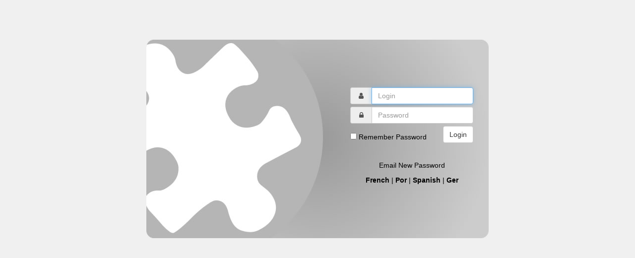

--- FILE ---
content_type: text/html; charset=ISO-8859-1
request_url: https://casemgmt.alceatech.com/?sessionId=-5875179074756115620&rand=1720944238579&CONTEXT=0&page=com.other.ChangeLanguage&lang=lang
body_size: 9601
content:
<!DOCTYPE HTML PUBLIC "-//W3C//DTD HTML 4.0//EN"> 
<html xmlns="https://www.w3.org/1999/xhtml" xml:lang="en" lang="en">

<head>
<meta http-equiv="X-UA-Compatible" content="IE=edge,chrome=1"><meta name="viewport" id="viewport" content="width=768" /><meta content="text/html; charset=ISO-8859-1" http-equiv="content-type"><title>FIT | CaseTrack</title>
<link rel="stylesheet" href="https://casemgmt.alceatech.com/1004rev26-1stylesheets/imagelightbox.css" type="text/css">
<style>
    #imagelightbox {cursor: pointer; position: fixed; background-color: rgba( 255, 255, 255, 1 ); z-index: 10000; -ms-touch-action: none; touch-action: none; -webkit-box-shadow: 0 0 1.125em rgba( 0, 0, 0, .95 ); /* 50 */ box-shadow: 0 0 1.125em rgba( 0, 0, 0, .95 ); /* 50 */}
</style>

<script type="text/javascript" src="https://casemgmt.alceatech.com/1004rev26-1jquery/jquery-ui-1.12.1.custom/external/jquery/jquery.js"></script>
<link rel="stylesheet" href="https://casemgmt.alceatech.com/1004rev26-1jquery/jquery-ui-1.12.1.custom/jquery-ui.css" />
<script type="text/javascript" src="https://casemgmt.alceatech.com/1004rev26-1jquery/jquery-ui-1.12.1.custom/jquery-ui.js"></script>
<script type="text/javascript" src="https://casemgmt.alceatech.com/1004rev26-1jquery/datetimepicker/jquery.datetimepicker.full.min.js"></script>
<link href="https://casemgmt.alceatech.com/1004rev26-1/jquery/datetimepicker/jquery.datetimepicker.css" rel="stylesheet">

<style>
.ui-widget {
    font-family: inherit;
    font-size: inherit;
}
</style>

<link href="https://casemgmt.alceatech.com/1004rev26-1jquery/hopscotch/css/hopscotch.css" rel="stylesheet" />
<script src="https://casemgmt.alceatech.com/1004rev26-1jquery/hopscotch/js/hopscotch.js"></script>
<script type="text/javascript" src="https://casemgmt.alceatech.com/?sessionId=-1716837220937406889&rand=1769140289528&CONTEXT=0&page=com.other.hopscotch.HopscotchMap"></script>
<script type="text/javascript" src="https://casemgmt.alceatech.com/1004rev26-1js/imagelightbox/imagelightbox.min.js"></script>
<script type="text/javascript" src="https://casemgmt.alceatech.com/?sessionId=-1716837220937406889&rand=1769140289528&CONTEXT=0&onPage=com.other.AlceaLogin&page=com.other.FitJavaScript"></script>
    <!-- Bootstrap -->
    <!-- link href="https://casemgmt.alceatech.com/1004rev26-1jquery/MegaNavbar/assets/plugins/bootstrap/css/bootstrap.css" rel="stylesheet" -->
    <link href="https://casemgmt.alceatech.com/1004rev26-1libraryConversions/bootstrap3.css" rel="stylesheet">
    <script type="text/javascript" src="https://casemgmt.alceatech.com/1004rev26-1jquery/MegaNavbar/assets/plugins/bootstrap/js/bootstrap.js"></script>
<script>
// jquery/bootstrap dialog close icon issues 
var bootstrapButton = $.fn.button.noConflict() // return $.fn.button to previously assigned value
$.fn.bootstrapBtn = bootstrapButton            // give $().bootstrapBtn the Bootstrap functionality
</script>
<style>
/* stop urls showing for links on printing */
@media print {
  a[href]:after {
    content: none;
  }
}
</style>
    <!-- link href="https://casemgmt.alceatech.com/1004rev26-1jquery/MegaNavbar/assets/plugins/font-awesome/css/font-awesome.css" rel="stylesheet" -->
    <link href="https://casemgmt.alceatech.com/1004rev26-1libraryConversions/font-awesome.css" rel="stylesheet">

     <!-- MegaNavbar -->
    <link rel="stylesheet" type="text/css" href="https://casemgmt.alceatech.com/1004rev26-1jquery/MegaNavbar/assets/css/MegaNavbar.min.css">
    <link rel="stylesheet" type="text/css" href="https://casemgmt.alceatech.com/1004rev26-1jquery/MegaNavbar/assets/css/skins/navbar-inverse-dark.css">


<link rel="shortcut icon" href="https://casemgmt.alceatech.com/1004rev26-1favicon.ico" />

<link rel="stylesheet" href="https://casemgmt.alceatech.com/1004rev26-1megamenu/menu.css" type="text/css">
<link rel="stylesheet" href="https://casemgmt.alceatech.com/1004rev26-1stylesheets/accessible.css" type="text/css">
<link rel="stylesheet" href="https://casemgmt.alceatech.com/1004rev26-1stylesheets/megaNav/blueNav.css" type="text/css">


<style type="text/css">

.skinBackground9, table.skinBackground9 {
  background: #962f89;
}
.skinBackground8, table.skinBackground8 {
  background: #DB3737;
}
.skinBackground7, table.skinBackground7 {
  background: #d24900;
}
.skinBackground3, table.skinBackground3 {
  background: darkgreen;
}
.skinBackground11, table.skinBackground11 {
  background: #0272a7;
}
.skinBackground2, table.skinBackground2 {
  background: #999999;
}
.skinBackground1, table.skinBackground1 {
  background: #86674a;
}
.skinBackground10, table.skinBackground10 {
  background: #3EA055;
}
.skinBackground0, table.skinBackground0 {
  background: #0272a7;
}
.skinColor9, table.skinColor9 {
  color: #962f89;
}
.skinColor8, table.skinColor8 {
  color: #DB3737;
}
.skinColor7, table.skinColor7 {
  color: #d24900;
}
.skinColor3, table.skinColor3 {
  color: darkgreen;
}
.skinColor11, table.skinColor11 {
  color: #0272a7;
}
.skinColor2, table.skinColor2 {
  color: #999999;
}
.skinColor1, table.skinColor1 {
  color: #86674a;
}
.skinColor10, table.skinColor10 {
  color: #3EA055;
}
.skinColor0, table.skinColor0 {
  color: #0272a7;
}
</style>

<SCRIPT LANGUAGE="JavaScript">
//<!--
window.setTimeout("document.LoginForm.login.focus();",100);
function emailPassword() {
	//if (confirm("Are you sure you want to generate a new password?")) {
		document.location = "https://casemgmt.alceatech.com/?sessionId=-1716837220937406889&rand=1769140289528&CONTEXT=0&page=com.other.EmailPassword";
	//}
	return false;
}
//-->
</SCRIPT>
<style type="text/css">

@media (max-width: 767px) {
  .login_backdrop { background-color: #dddddd  ; }
}
@media (min-width: 768px) {
  .login_backdrop { background-image: url(https://casemgmt.alceatech.com/com/other/login/BG_gradient.jpg); width: 690px; height: 400px; background-repeat: no-repeat; }
  .login_backdrop td { padding-left:40px; }
}
  a, a:link, a:active, a:visited { color: black; font-weight: bold; text-decoration: none; }
  a:hover { text-decoration: underline; }
  body { background-image: url(https://casemgmt.alceatech.com/com/other/login/BG_page.jpg); margin-left: 2%; margin-right: 2%;  }
  .alcea-login-title {
    font-size: 1.4em;
    font-weight: bold;
    margin: 10px; }
    
  body { 
    margin: auto; 
    margin-top: 80px;
  }
  p { margin: 5px; }

</style>
</head>
<body>
<!--LoginHeader-->
<!--LoginNotesAtTop-->


<TABLE align=center cellspacing=4 cellpadding=0>
<TR>
  <TD valign=top></TD>
  <TD valign=bottom align=right></TD>
</TR>
<TR>
  <TD colspan=2 class='login_backdrop rounded-corners'>
  
  <TABLE align=center cellspacing=5 class=login_table width=100%>
  <TR>
    <TD width=50%> <!--LoginNotesMiddle--> </TD>
    <TD style="min-width:350px;">
<CENTER><div class='alcea-login-title'><!-- CMS Demo --></div><P><!--LoginTitle-->



<FORM NAME="LoginForm" ACTION="https://casemgmt.alceatech.com/?rand=1769140289528" method="post" ENCTYPE="multipart/form-data">
<input type=hidden name=misc1 value="1769140289528"><input type=hidden name=misc2 value="1769140289528"><input type=hidden name=rand value="1769140289528"><input type=hidden name=sessionId value="-1716837220937406889"><input type=hidden name=CONTEXT value="0">
<input type="hidden" name="page" value="com.other.Login">
<input type="hidden" name="Language" value="lang">
      
<div class="form-group" style="width:80%">

<div class="input-group Xmargin-bottom-sm">
  <span class="input-group-addon"><i class="fa fa-user fa-fw"></i></span>
  <input class="input form-control" type="text" placeholder="Login" name="login" id="login" value="">
</div>
<p>
<div class="input-group">
  <span class="input-group-addon"><i class="fa fa-lock fa-fw"></i></span>
  <input class="input form-control" type="password" placeholder="Password" name="password" id="password" type=password value="" autocomplete="off">
</div>
<p>
<div class="input-group" style="float:right">
<button type="submit" class="btn btn-default">Login</button>
</div>
<div class="input-group" style="xclear:both;float:left;padding-top:10px;">
<input type="checkbox" name="remember" title="Remember Password"> Remember Password<br>
</div>
<div style="clear:both;padding-top:30px"></div>
<div class="input-group" style="clear:both;xfloat:left;padding-top:5px;">
<A style="font-weight: normal;" onclick="javascript:return emailPassword();" href="https://casemgmt.alceatech.com/?sessionId=-1716837220937406889&rand=1769140289528&CONTEXT=0&Language=lang&page=com.other.EmailPassword">Email New Password</A>
</div>
<div class="input-group" style="clear:both;xfloat:left;padding-top:5px;">

</div>
<div class="input-group" style="clear:both;xfloat:left;padding-top:5px;">
<a href='https://casemgmt.alceatech.com/?sessionId=-1716837220937406889&rand=1769140289528&CONTEXT=0&page=com.other.ChangeLanguage&lang=french'>French</a> | <a href='https://casemgmt.alceatech.com/?sessionId=-1716837220937406889&rand=1769140289528&CONTEXT=0&page=com.other.ChangeLanguage&lang=portuguese'>Por</a> | <a href='https://casemgmt.alceatech.com/?sessionId=-1716837220937406889&rand=1769140289528&CONTEXT=0&page=com.other.ChangeLanguage&lang=spanish'>Spanish</a> | <a href='https://casemgmt.alceatech.com/?sessionId=-1716837220937406889&rand=1769140289528&CONTEXT=0&page=com.other.ChangeLanguage&lang=german'>Ger</a>
</div>
<div class="input-group" style="clear:both;xfloat:left;padding-top:5px;">

</div>
            
      </div form-group>
      
</FORM>

</CENTER>
    </TD>
  </TR>
  </TABLE>
  </TD>
</TR>
</TABLE>
<P>
<!--LoginNotes-->
<P>
</BODY>
</HTML>


--- FILE ---
content_type: text/css
request_url: https://casemgmt.alceatech.com/1004rev26-1stylesheets/imagelightbox.css
body_size: 1724
content:

<style>
		#imagelightbox
		{
			cursor: pointer;
			position: fixed;
background-color: rgba( 255, 255, 255, 1 );
			z-index: 10000;
			-ms-touch-action: none;
			touch-action: none;
			-webkit-box-shadow: 0 0 1.125em rgba( 0, 0, 0, .95 ); /* 50 */
			box-shadow: 0 0 1.125em rgba( 0, 0, 0, .95 ); /* 50 */
		}
/* ACTIVITY INDICATION */
		#imagelightbox-loading,
		#imagelightbox-loading div
		{
			border-radius: 50%;
		}
		#imagelightbox-loading
		{
			width: 2.5em; /* 40 */
			height: 2.5em; /* 40 */
			background-color: #444;
			background-color: rgba( 0, 0, 0, .5 );
			position: fixed;
			z-index: 10003;
			top: 50%;
			left: 50%;
			padding: 0.625em; /* 10 */
			margin: -1.25em 0 0 -1.25em; /* 20 */
			-webkit-box-shadow: 0 0 2.5em rgba( 0, 0, 0, .75 ); /* 40 */
			box-shadow: 0 0 2.5em rgba( 0, 0, 0, .75 ); /* 40 */
		}
			#imagelightbox-loading div
			{
				width: 1.25em; /* 20 */
				height: 1.25em; /* 20 */
				background-color: #fff;
				-webkit-animation: imagelightbox-loading .5s ease infinite;
				animation: imagelightbox-loading .5s ease infinite;
			}
			@-webkit-keyframes imagelightbox-loading
			{
				from { opacity: .5;	-webkit-transform: scale( .75 ); }
				50%	 { opacity: 1;	-webkit-transform: scale( 1 ); }
				to	 { opacity: .5;	-webkit-transform: scale( .75 ); }
			}
			@keyframes imagelightbox-loading
			{
				from { opacity: .5;	transform: scale( .75 ); }
				50%	 { opacity: 1;	transform: scale( 1 ); }
				to	 { opacity: .5;	transform: scale( .75 ); }
			}
		/* OVERLAY */
		#imagelightbox-overlay
		{
			background-color: #fff;
			background-color: rgba( 255, 255, 255, .8 );
			position: fixed;
			z-index: 9998;
			top: 0;
			right: 0;
			bottom: 0;
			left: 0;
		}
</style>



--- FILE ---
content_type: text/css
request_url: https://casemgmt.alceatech.com/1004rev26-1jquery/hopscotch/css/hopscotch.css
body_size: 14966
content:
/**! hopscotch - v0.2.2
*
* Copyright 2014 LinkedIn Corp. All rights reserved.
*
* Licensed under the Apache License, Version 2.0 (the "License");
* you may not use this file except in compliance with the License.
* You may obtain a copy of the License at
*
*     http://www.apache.org/licenses/LICENSE-2.0
*
* Unless required by applicable law or agreed to in writing, software
* distributed under the License is distributed on an "AS IS" BASIS,
* WITHOUT WARRANTIES OR CONDITIONS OF ANY KIND, either express or implied.
* See the License for the specific language governing permissions and
* limitations under the License.
*/
/**
 * This fade animation is based on Dan Eden's animate.css (http://daneden.me/animate/), under the terms of the MIT license.
 *
 * Copyright 2013 Dan Eden.
 *
 * Permission is hereby granted, free of charge, to any person obtaining a copy
 * of this software and associated documentation files (the "Software"), to deal
 * in the Software without restriction, including without limitation the rights
 * to use, copy, modify, merge, publish, distribute, sublicense, and/or sell
 * copies of the Software, and to permit persons to whom the Software is
 * furnished to do so, subject to the following conditions:
 *
 * The above copyright notice and this permission notice shall be included in
 * all copies or substantial portions of the Software.
 *
 * THE SOFTWARE IS PROVIDED "AS IS", WITHOUT WARRANTY OF ANY KIND, EXPRESS OR
 * IMPLIED, INCLUDING BUT NOT LIMITED TO THE WARRANTIES OF MERCHANTABILITY,
 * FITNESS FOR A PARTICULAR PURPOSE AND NONINFRINGEMENT. IN NO EVENT SHALL THE
 * AUTHORS OR COPYRIGHT HOLDERS BE LIABLE FOR ANY CLAIM, DAMAGES OR OTHER
 * LIABILITY, WHETHER IN AN ACTION OF CONTRACT, TORT OR OTHERWISE, ARISING FROM,
 * OUT OF OR IN CONNECTION WITH THE SOFTWARE OR THE USE OR OTHER DEALINGS IN
 * THE SOFTWARE.
 */
.animated {
  -webkit-animation-fill-mode: both;
  -moz-animation-fill-mode: both;
  -ms-animation-fill-mode: both;
  -o-animation-fill-mode: both;
  animation-fill-mode: both;
  -webkit-animation-duration: 1s;
  -moz-animation-duration: 1s;
  -ms-animation-duration: 1s;
  -o-animation-duration: 1s;
  animation-duration: 1s;
}
@-webkit-keyframes fadeInUp {
  0% {
    opacity: 0;
    -webkit-transform: translateY(20px);
  }
  100% {
    opacity: 1;
    -webkit-transform: translateY(0);
  }
}
@-moz-keyframes fadeInUp {
  0% {
    opacity: 0;
    -moz-transform: translateY(20px);
  }
  100% {
    opacity: 1;
    -moz-transform: translateY(0);
  }
}
@-o-keyframes fadeInUp {
  0% {
    opacity: 0;
    -o-transform: translateY(20px);
  }
  100% {
    opacity: 1;
    -o-transform: translateY(0);
  }
}
@keyframes fadeInUp {
  0% {
    opacity: 0;
    transform: translateY(20px);
  }
  100% {
    opacity: 1;
    transform: translateY(0);
  }
}
.fade-in-up {
  -webkit-animation-name: fadeInUp;
  -moz-animation-name: fadeInUp;
  -o-animation-name: fadeInUp;
  animation-name: fadeInUp;
}
@-webkit-keyframes fadeInDown {
  0% {
    opacity: 0;
    -webkit-transform: translateY(-20px);
  }
  100% {
    opacity: 1;
    -webkit-transform: translateY(0);
  }
}
@-moz-keyframes fadeInDown {
  0% {
    opacity: 0;
    -moz-transform: translateY(-20px);
  }
  100% {
    opacity: 1;
    -moz-transform: translateY(0);
  }
}
@-o-keyframes fadeInDown {
  0% {
    opacity: 0;
    -ms-transform: translateY(-20px);
  }
  100% {
    opacity: 1;
    -ms-transform: translateY(0);
  }
}
@keyframes fadeInDown {
  0% {
    opacity: 0;
    transform: translateY(-20px);
  }
  100% {
    opacity: 1;
    transform: translateY(0);
  }
}
.fade-in-down {
  -webkit-animation-name: fadeInDown;
  -moz-animation-name: fadeInDown;
  -o-animation-name: fadeInDown;
  animation-name: fadeInDown;
}
@-webkit-keyframes fadeInRight {
  0% {
    opacity: 0;
    -webkit-transform: translateX(-20px);
  }
  100% {
    opacity: 1;
    -webkit-transform: translateX(0);
  }
}
@-moz-keyframes fadeInRight {
  0% {
    opacity: 0;
    -moz-transform: translateX(-20px);
  }
  100% {
    opacity: 1;
    -moz-transform: translateX(0);
  }
}
@-o-keyframes fadeInRight {
  0% {
    opacity: 0;
    -o-transform: translateX(-20px);
  }
  100% {
    opacity: 1;
    -o-transform: translateX(0);
  }
}
@keyframes fadeInRight {
  0% {
    opacity: 0;
    transform: translateX(-20px);
  }
  100% {
    opacity: 1;
    transform: translateX(0);
  }
}
.fade-in-right {
  -webkit-animation-name: fadeInRight;
  -moz-animation-name: fadeInRight;
  -o-animation-name: fadeInRight;
  animation-name: fadeInRight;
}
@-webkit-keyframes fadeInLeft {
  0% {
    opacity: 0;
    -webkit-transform: translateX(20px);
  }
  100% {
    opacity: 1;
    -webkit-transform: translateX(0);
  }
}
@-moz-keyframes fadeInLeft {
  0% {
    opacity: 0;
    -moz-transform: translateX(20px);
  }
  100% {
    opacity: 1;
    -moz-transform: translateX(0);
  }
}
@-o-keyframes fadeInLeft {
  0% {
    opacity: 0;
    -o-transform: translateX(20px);
  }
  100% {
    opacity: 1;
    -o-transform: translateX(0);
  }
}
@keyframes fadeInLeft {
  0% {
    opacity: 0;
    transform: translateX(20px);
  }
  100% {
    opacity: 1;
    transform: translateX(0);
  }
}
.fade-in-left {
  -webkit-animation-name: fadeInLeft;
  -moz-animation-name: fadeInLeft;
  -o-animation-name: fadeInLeft;
  animation-name: fadeInLeft;
}
div.hopscotch-bubble .hopscotch-nav-button {
  /* borrowed from katy styles */
  font-weight: bold;
  border-width: 1px;
  border-style: solid;
  cursor: pointer;
  margin: 0;
  overflow: visible;
  text-decoration: none !important;
  width: auto;
  padding: 0 10px;
  height: 26px;
  line-height: 24px;
  font-size: 12px;
  *zoom: 1;
  white-space: nowrap;
  display: -moz-inline-stack;
  display: inline-block;
  *vertical-align: auto;
  zoom: 1;
  *display: inline;
  vertical-align: middle;
  -moz-border-radius: 3px;
  -ms-border-radius: 3px;
  -o-border-radius: 3px;
  -webkit-border-radius: 3px;
  border-radius: 3px;
  -webkit-box-sizing: border-box;
  -moz-box-sizing: border-box;
  box-sizing: border-box;
}
div.hopscotch-bubble .hopscotch-nav-button:hover {
  *zoom: 1;
  -webkit-box-shadow: 0 1px 3px rgba(0, 0, 0, 0.25);
  -moz-box-shadow: 0 1px 3px rgba(0, 0, 0, 0.25);
  box-shadow: 0 1px 3px rgba(0, 0, 0, 0.25);
}
div.hopscotch-bubble .hopscotch-nav-button:active {
  -webkit-box-shadow: 0 1px 2px rgba(0, 0, 0, 0.25) inset;
  -moz-box-shadow: 0 1px 2px rgba(0, 0, 0, 0.25) inset;
  box-shadow: 0 1px 2px rgba(0, 0, 0, 0.25) inset;
}
div.hopscotch-bubble .hopscotch-nav-button.next {
  border-color: #1b5480;
  color: #fff;
  margin: 0 0 0 10px;
  /* HS specific*/
  text-shadow: 0 1px 1px rgba(0, 0, 0, 0.35);
  background-color: #287bbc;
  filter: progid:DXImageTransform.Microsoft.gradient(gradientType=0, startColorstr='#287bbc', endColorstr='#23639a');
  background-image: -webkit-gradient(linear, 50% 0%, 50% 100%, color-stop(0%, #287bbc), color-stop(100%, #23639a));
  background-image: -webkit-linear-gradient(top, #287bbc 0%, #23639a 100%);
  background-image: -moz-linear-gradient(top, #287bbc 0%, #23639a 100%);
  background-image: -o-linear-gradient(top, #287bbc 0%, #23639a 100%);
  background-image: linear-gradient(top, #287bbc 0%, #23639a 100%);
}
div.hopscotch-bubble .hopscotch-nav-button.next:hover {
  background-color: #2672ae;
  filter: progid:DXImageTransform.Microsoft.gradient(gradientType=0, startColorstr='#2672ae', endColorstr='#1e4f7e');
  background-image: -webkit-gradient(linear, 50% 0%, 50% 100%, color-stop(0%, #2672ae), color-stop(100%, #1e4f7e));
  background-image: -webkit-linear-gradient(top, #2672ae 0%, #1e4f7e 100%);
  background-image: -moz-linear-gradient(top, #2672ae 0%, #1e4f7e 100%);
  background-image: -o-linear-gradient(top, #2672ae 0%, #1e4f7e 100%);
  background-image: linear-gradient(top, #2672ae 0%, #1e4f7e 100%);
}
div.hopscotch-bubble .hopscotch-nav-button.prev {
  border-color: #a7a7a7;
  color: #444;
  text-shadow: 0 1px 1px rgba(255, 255, 255, 0.75);
  background-color: #f2f2f2;
  filter: progid:DXImageTransform.Microsoft.gradient(gradientType=0, startColorstr='#f2f2f2', endColorstr='#e9e9e9');
  background-image: -webkit-gradient(linear, 50% 0%, 50% 100%, color-stop(0%, #f2f2f2), color-stop(100%, #e9e9e9));
  background-image: -webkit-linear-gradient(top, #f2f2f2 0%, #e9e9e9 100%);
  background-image: -moz-linear-gradient(top, #f2f2f2 0%, #e9e9e9 100%);
  background-image: -o-linear-gradient(top, #f2f2f2 0%, #e9e9e9 100%);
  background-image: linear-gradient(top, #f2f2f2 0%, #e9e9e9 100%);
}
div.hopscotch-bubble .hopscotch-nav-button.prev:hover {
  background-color: #e8e8e8;
  filter: progid:DXImageTransform.Microsoft.gradient(gradientType=0, startColorstr='#FFE8E8E8', endColorstr='#FFA9A9A9');
  background-image: -webkit-gradient(linear, 50% 0%, 50% 100%, color-stop(0%, #e8e8e8), color-stop(13%, #e3e3e3), color-stop(32%, #d7d7d7), color-stop(71%, #b9b9b9), color-stop(100%, #a9a9a9));
  background-image: -webkit-linear-gradient(top, #e8e8e8 0%, #e3e3e3 13%, #d7d7d7 32%, #b9b9b9 71%, #a9a9a9 100%);
  background-image: -moz-linear-gradient(top, #e8e8e8 0%, #e3e3e3 13%, #d7d7d7 32%, #b9b9b9 71%, #a9a9a9 100%);
  background-image: -o-linear-gradient(top, #e8e8e8 0%, #e3e3e3 13%, #d7d7d7 32%, #b9b9b9 71%, #a9a9a9 100%);
  background-image: linear-gradient(top, #e8e8e8 0%, #e3e3e3 13%, #d7d7d7 32%, #b9b9b9 71%, #a9a9a9 100%);
}
div.hopscotch-bubble {
  background-color: #ffffff;
  border: 5px solid #000000;
  /* default */
  border: 5px solid rgba(0, 0, 0, 0.5);
  /* transparent, if supported */
  color: #333;
  font-family: Helvetica, Arial;
  font-size: 13px;
  position: absolute;
  z-index: 999999;
  -webkit-box-sizing: content-box;
  -moz-box-sizing: content-box;
  box-sizing: content-box;
  -moz-background-clip: padding;
  /* for Mozilla browsers*/
  -webkit-background-clip: padding;
  /* Webkit */
  background-clip: padding-box;
  /*  browsers with full support */
}
div.hopscotch-bubble * {
  -webkit-box-sizing: content-box;
  -moz-box-sizing: content-box;
  box-sizing: content-box;
}
div.hopscotch-bubble.animate {
  -moz-transition-property: top, left;
  -moz-transition-duration: 1s;
  -moz-transition-timing-function: ease-in-out;
  -ms-transition-property: top, left;
  -ms-transition-duration: 1s;
  -ms-transition-timing-function: ease-in-out;
  -o-transition-property: top, left;
  -o-transition-duration: 1s;
  -o-transition-timing-function: ease-in-out;
  -webkit-transition-property: top, left;
  -webkit-transition-duration: 1s;
  -webkit-transition-timing-function: ease-in-out;
  transition-property: top, left;
  transition-duration: 1s;
  transition-timing-function: ease-in-out;
}
div.hopscotch-bubble.invisible {
  opacity: 0;
}
div.hopscotch-bubble.hide,
div.hopscotch-bubble .hide,
div.hopscotch-bubble .hide-all {
  display: none;
}
div.hopscotch-bubble h3 {
  color: #000;
  font-family: Helvetica, Arial;
  font-size: 16px;
  font-weight: bold;
  line-height: 19px;
  margin: -1px 15px 0 0;
  padding: 0;
}
div.hopscotch-bubble .hopscotch-bubble-container {
  padding: 15px;
  position: relative;
  text-align: left;
  -webkit-font-smoothing: antialiased;
  /* to fix text flickering */
}
div.hopscotch-bubble .hopscotch-content {
  font-family: Helvetica, Arial;
  font-weight: normal;
  line-height: 17px;
  margin: -5px 0 11px;
  padding-top: 8px;
}
div.hopscotch-bubble .hopscotch-bubble-content {
  margin: 0 0 0 40px;
}
div.hopscotch-bubble.no-number .hopscotch-bubble-content {
  margin: 0;
}
div.hopscotch-bubble .hopscotch-bubble-close {
  color: #000;
  background: transparent url(../img/sprite-green.png) -192px -92px no-repeat;
  display: block;
  padding: 8px;
  position: absolute;
  text-decoration: none;
  text-indent: -9999px;
  width: 8px;
  height: 8px;
  top: 0;
  right: 0;
}
div.hopscotch-bubble .hopscotch-bubble-close.hide,
div.hopscotch-bubble .hopscotch-bubble-close.hide-all {
  display: none;
}
div.hopscotch-bubble .hopscotch-bubble-number {
  background: transparent url(../img/sprite-green.png) 0 0 no-repeat;
  color: #fff;
  display: block;
  float: left;
  font-size: 17px;
  font-weight: bold;
  line-height: 31px;
  padding: 0 10px 0 0;
  text-align: center;
  width: 30px;
  height: 30px;
}
div.hopscotch-bubble .hopscotch-bubble-arrow-container {
  position: absolute;
  width: 34px;
  height: 34px;
}
div.hopscotch-bubble .hopscotch-bubble-arrow-container .hopscotch-bubble-arrow,
div.hopscotch-bubble .hopscotch-bubble-arrow-container .hopscotch-bubble-arrow-border {
  width: 0;
  height: 0;
}
div.hopscotch-bubble .hopscotch-bubble-arrow-container.up {
  top: -22px;
  left: 10px;
}
div.hopscotch-bubble .hopscotch-bubble-arrow-container.up .hopscotch-bubble-arrow {
  border-bottom: 17px solid #ffffff;
  border-left: 17px solid transparent;
  border-right: 17px solid transparent;
  position: relative;
  top: -10px;
}
div.hopscotch-bubble .hopscotch-bubble-arrow-container.up .hopscotch-bubble-arrow-border {
  border-bottom: 17px solid #000000;
  border-bottom: 17px solid rgba(0, 0, 0, 0.5);
  border-left: 17px solid transparent;
  border-right: 17px solid transparent;
}
div.hopscotch-bubble .hopscotch-bubble-arrow-container.down {
  bottom: -39px;
  left: 10px;
}
div.hopscotch-bubble .hopscotch-bubble-arrow-container.down .hopscotch-bubble-arrow {
  border-top: 17px solid #ffffff;
  border-left: 17px solid transparent;
  border-right: 17px solid transparent;
  position: relative;
  top: -24px;
}
div.hopscotch-bubble .hopscotch-bubble-arrow-container.down .hopscotch-bubble-arrow-border {
  border-top: 17px solid #000000;
  border-top: 17px solid rgba(0, 0, 0, 0.5);
  border-left: 17px solid transparent;
  border-right: 17px solid transparent;
}
div.hopscotch-bubble .hopscotch-bubble-arrow-container.left {
  top: 10px;
  left: -22px;
}
div.hopscotch-bubble .hopscotch-bubble-arrow-container.left .hopscotch-bubble-arrow {
  border-bottom: 17px solid transparent;
  border-right: 17px solid #ffffff;
  border-top: 17px solid transparent;
  position: relative;
  left: 7px;
  top: -34px;
}
div.hopscotch-bubble .hopscotch-bubble-arrow-container.left .hopscotch-bubble-arrow-border {
  border-right: 17px solid #000000;
  border-right: 17px solid rgba(0, 0, 0, 0.5);
  border-bottom: 17px solid transparent;
  border-top: 17px solid transparent;
}
div.hopscotch-bubble .hopscotch-bubble-arrow-container.right {
  top: 10px;
  right: -39px;
}
div.hopscotch-bubble .hopscotch-bubble-arrow-container.right .hopscotch-bubble-arrow {
  border-bottom: 17px solid transparent;
  border-left: 17px solid #ffffff;
  border-top: 17px solid transparent;
  position: relative;
  left: -7px;
  top: -34px;
}
div.hopscotch-bubble .hopscotch-bubble-arrow-container.right .hopscotch-bubble-arrow-border {
  border-left: 17px solid #000000;
  border-left: 17px solid rgba(0, 0, 0, 0.5);
  border-bottom: 17px solid transparent;
  border-top: 17px solid transparent;
}
div.hopscotch-bubble .hopscotch-actions {
  margin: 10px 0 0;
  text-align: right;
}


--- FILE ---
content_type: text/css
request_url: https://casemgmt.alceatech.com/1004rev26-1megamenu/menu.css
body_size: 6505
content:
/*
body, ul, li {
	font-size:14px; 
	XXfont-family:Arial, Helvetica, sans-serif;
	line-height:21px;
	text-align:left;
}
*/

#menu {
	list-style:none;
	width:940px;
	margin:30px auto 0px auto;
	height:43px;
	padding:0px 20px 0px 20px;

	/* Rounded Corners */
	
	-moz-border-radius: 10px;
	-webkit-border-radius: 10px;
	border-radius: 10px;

	/* Background color and gradients */
	
	background: #014464;
	background: -moz-linear-gradient(top, #0272a7, #013953);
	background: -webkit-gradient(linear, 0% 0%, 0% 100%, from(#0272a7), to(#013953));
	
	/* Borders */
	
	border: 1px solid #002232;

	-moz-box-shadow:inset 0px 0px 1px #edf9ff;
	-webkit-box-shadow:inset 0px 0px 1px #edf9ff;
	box-shadow:inset 0px 0px 1px #edf9ff;
}

#menu li {
	float:left;
	display:block;
	text-align:center;
	position:relative;
	padding: 4px 10px 4px 10px;
	margin-right:30px;
	margin-top:7px;
	border:none;
}

#menu li:hover {
	border: 1px solid #777777;
	padding: 3px 9px 3px 9px;
	
	/* Background color and gradients */
	
	background: #F4F4F4;
	background: -moz-linear-gradient(top, #F4F4F4, #EEEEEE);
	background: -webkit-gradient(linear, 0% 0%, 0% 100%, from(#F4F4F4), to(#EEEEEE));
	
	/* Rounded corners */
	
	-moz-border-radius: 5px 5px 0px 0px;
	-webkit-border-radius: 5px 5px 0px 0px;
	border-radius: 5px 5px 0px 0px;
}

#menu li a {
	XXfont-family:Arial, Helvetica, sans-serif;
	XXfont-size:14px; 
	XXcolor: #EEEEEE;
	display:block;
	outline:0;
	text-decoration:none;
	XXtext-shadow: 1px 1px 1px #000;
}

#menu li:hover a {
	color:#161616;
	text-shadow: 1px 1px 1px #ffffff;
	bgcolor: red;
  XXz-index: 999; 
}
#menu li .drop {
	padding-right:21px;
	background:url("img/drop.png") no-repeat right 8px;
}
#menu li:hover .drop {
	background:url("img/drop.png") no-repeat right 7px;
}

.dropdown_1column, 
.dropdown_2columns, 
.dropdown_3columns, 
.dropdown_4columns,
.dropdown_5columns {
	margin:4px auto;
	float:left;
	position:absolute;
	top:-999em; /* Hides the drop down */
	text-align:left;
	padding:10px 5px 10px 5px;
	border:1px solid #777777;
	border-top:2px solid black;
	
	/* Gradient background */
	background:#F4F4F4;
	background: -moz-linear-gradient(top, #EEEEEE, #BBBBBB);
	background: -webkit-gradient(linear, 0% 0%, 0% 100%, from(#EEEEEE), to(#BBBBBB));

	/* Rounded Corners */
	-moz-border-radius: 0px 5px 5px 5px;
	-webkit-border-radius: 0px 5px 5px 5px;
	border-radius: 0px 5px 5px 5px;
	
}

.dropdown_1column {width: 140px;}
.dropdown_2columns {width: 280px;}
.dropdown_3columns {width: 420px;}
.dropdown_4columns {width: 560px;}
.dropdown_5columns {width: 700px;}

#menu li:hover .dropdown_1column, 
#menu li:hover .dropdown_2columns, 
#menu li:hover .dropdown_3columns,
#menu li:hover .dropdown_4columns,
#menu li:hover .dropdown_5columns {
	left:-1px;
	top:auto;
  XXz-index: 11;    /* so we can have multiple menus not showing through dropdown */
}

.col_1,
.col_2,
.col_3,
.col_4,
.col_5 {
	display:inline;
	float: left;
	position: relative;
	margin-left: 5px;
	margin-right: 5px;
}
.col_1 {width:130px;}
.col_2 {width:270px;}
.col_3 {width:410px;}
.col_4 {width:550px;}
.col_5 {width:690px;}

#menu .menu_right {
	float:right;
	margin-right:0px;
}
#menu li .align_middle {
  /* Rounded Corners */
  -moz-border-radius: 5px;
    -webkit-border-radius: 5px;
    border-radius: 5px;
}

#menu li .align_right {
	/* Rounded Corners */
	-moz-border-radius: 5px 0px 5px 5px;
    -webkit-border-radius: 5px 0px 5px 5px;
    border-radius: 5px 0px 5px 5px;
}

#menu li:hover .align_right,
#menu li:hover .align_middle {
	left:auto;
	right:-1px;
	top:auto;
}

#menu p, #menu h2, #menu h3, #menu ul li {
	XXfont-family:Arial, Helvetica, sans-serif;
	line-height:21px;
	XXfont-size:12px;
	text-align:left;
	text-shadow: 1px 1px 1px #FFFFFF;
}
#menu h2 {
	font-size:21px;
	font-weight:400;
	letter-spacing:-1px;
	margin:7px 0 14px 0;
	padding-bottom:14px;
	border-bottom:1px solid #666666;
}
#menu h3 {
	font-size:14px;
	margin:7px 0 14px 0;
	padding-bottom:7px;
	border-bottom:1px solid #888888;
}
#menu p {
	line-height:18px;
	margin:0 0 10px 0;
}

#menu li:hover div a {
	XXfont-size:12px;
	color:#015b86;
}
#menu li:hover div a:hover {
	color:#029feb;
}


.strong {
	font-weight:bold;
}
.italic {
	font-style:italic;
}

.imgshadow { /* Better style on light background */
	background:#FFFFFF;
	padding:4px;
	border:1px solid #777777;
	margin-top:5px;
	-moz-box-shadow:0px 0px 5px #666666;
	-webkit-box-shadow:0px 0px 5px #666666;
	box-shadow:0px 0px 5px #666666;
}
.img_left { /* Image sticks to the left */
	width:auto;
	float:left;
	margin:5px 15px 5px 5px;
}

#menu li .black_box {
	background-color:#333333;
	color: #eeeeee;
	text-shadow: 1px 1px 1px #000;
	padding:4px 6px 4px 6px;

	/* Rounded Corners */
	-moz-border-radius: 5px;
    -webkit-border-radius: 5px;
    border-radius: 5px;

	/* Shadow */
	-webkit-box-shadow:inset 0 0 3px #000000;
	-moz-box-shadow:inset 0 0 3px #000000;
	box-shadow:inset 0 0 3px #000000;
}

#menu li ul {
	list-style:none;
	padding:0;
	XXmargin:0 0 12px 0;
}
#menu li ul li {
	XXfont-size:12px;
	line-height:24px;
	position:relative;
	text-shadow: 1px 1px 1px #ffffff;
	padding:0;
	margin:0;
	float:none;
	text-align:left;
	width:130px;
}
#menu li ul li:hover {
	background:none;
	border:none;
	padding:0;
	margin:0;
}

#menu li .greybox li {
	background:#F4F4F4;
	border:1px solid #bbbbbb;
	margin:0px 0px 4px 0px;
	padding:4px 6px 4px 6px;
	width:116px;

	/* Rounded Corners */
	-moz-border-radius: 5px;
    -webkit-border-radius: 5px;
    -khtml-border-radius: 5px;
    border-radius: 5px;
}
#menu li .greybox li:hover {
	background:#ffffff;
	border:1px solid #aaaaaa;
	padding:4px 6px 4px 6px;
	margin:0px 0px 4px 0px;
}


/* Fit Changes */
#menu {
    width: auto;
	height: auto;
	padding: 0px;
	margin: 0px;
	border: none;
	background: none;
}
#menu ul {
    border:none; 1px solid black;
	width:0px; 
	background:none; 
	padding:0px;
}
#menu li , #menu li:hover {
    xfloat: none;
	xright: 5px;
}
#menu li .greybox li, #menu li .greybox li:hover {
	white-space: nowrap;
	padding: 0px 5px 0px 5px;
	margin: 0px 0px 2px 0px;
}
#menu li .simple li,  #menu li .simple li:hover {
    xbackground: blue;
    xborder: 1px solid gray;
	white-space: nowrap;
	padding: 0px 5px 0px 5px;
	margin: 0px 0px 4px 0px;
}

@media only screen and (max-width: 1024px) {

#menu li a.iPad {
  position:absolute;
  top:2px;
  right:2px;
  display:block;
  width:28px;
  height:28px;
  background:url(/com/other/close_black.gif) no-repeat right 8px;
}

.hide{
  display:none;
}


}

--- FILE ---
content_type: text/css
request_url: https://casemgmt.alceatech.com/1004rev26-1stylesheets/accessible.css
body_size: 499
content:

ul.navigationLinks {
margin: 10px;
}

ul.navigationLinks li {
border-style: none;
padding-left: 2px;
padding-right: 0px;
padding-bottom: 0px;
display: inline;
margin: 3px;
list-style: none;
font-size: medium;
}

/* For accessible labels we want to hide as per: http://webaim.org/techniques/css/invisiblecontent/ */
  .hiddenAccessibleLabel {
            position:absolute;
            left:-10000px;
            top:auto;
            width:1px;
            height:1px;
            overflow:hidden;}

--- FILE ---
content_type: text/css
request_url: https://casemgmt.alceatech.com/1004rev26-1stylesheets/megaNav/blueNav.css
body_size: 20448
content:
/* Gradient Title */
.def-login-title {
  font-size: 2em;
  font-weight: bold;
  margin: 10px; }

.a-login-title {
  font-size: 1.5em;
  font-weight: bold;
  margin: 10px; }

.templatetitle {
  color: #0272a7; }

input.fit-rightarrow {
  position: relative;
  top: 2px; }

span.fileinput-button {
  background: lightgrey;
  color: black;
  position: relative;
  overflow: hidden; }

span.fileinput-button input {
  position: absolute;
  top: 0;
  right: 0;
  margin: 0;
  opacity: 0;
  -ms-filter: 'alpha(opacity=0)';
  font-size: 200px;
  direction: ltr;
  cursor: pointer; }

a.fit-hidden {
  color: gray; }

a, a:link, a:active, a:visited {
  color: #174A75;
  font-weight: bold; }

a:hover {
  color: #ffcc00;
  font-weight: bold; }

table.title {
  background: #0272a7;
  padding: 2px 2px;
  width: 100%; }

table.title td, table.title h2 {
  color: #eeeeee;
  font-weight: bold; }

.skin11Top a, table.title a, table.title a:link, table.title a:active, table.title a:visited {
  color: #eeeeee;
  font-weight: bold;
  text-decoration: none; }

.skin11Top a:hover, table.title a:hover {
  color: #ffcc00;
  font-weight: bold;
  text-decoration: none; }

table.subtitle {
  background: #eeeeee;
  border: 1px solid black;
  padding: 2px;
  width: 100%; }

table.subtitle td {
  color: #174A75;
  font-weight: bold; }

table.subtitle a, table.subtitle a:link, table.subtitle a:active, table.subtitle a:visited {
  color: #174A75;
  font-weight: bold;
  text-decoration: none; }

table.subtitle a:hover {
  color: #ffcc00;
  font-weight: bold;
  text-decoration: none; }

table.info {
  background: #EAE8D5;
  border-top-width: 0px;
  width: 100%;
  padding: 4px 0px; }

.aligntop {
  vertical-align: top; }

table.info td.fitlabel {
  text-align: right; }

td.fitlabel {
  padding: 4px 2px 4px 10px;
  font-weight: bold;
  width: 18%; }

#historyDetails td.fitlabel {
  text-align: left; }

td.fitlabel .labelnowrap {
  white-space: nowrap; }

/* not above because of label icons on new/modify menus */
table[name="dynamicMand"], table.labelIcons {
  margin-left: 5px;
  margin-top: 2px;
  border-collapse: collapse; }

td.in {
  width: 25%;
  text-align: left; }

td.input {
  width: 25%;
  text-align: left;
  white-space: nowrap;
  vertical-align: top; }

td.formlabel {
  font-weight: bold;
  text-align: center;
  white-space: nowrap;
  padding-right: 5px; }

.labelspace {
  display: inline-block;
  /* curve height */
  padding: 4px 2px; }

td.remainder {
  width: 68%;
  text-align: left; }

table.view {
  background: lightgrey;
  width: 100%;
  padding: 0px 5px; }

div.in {
  padding: 2px 4px;
  background: lightgrey;
  text-align: left; }

textarea.fullLine, input.fullLine, select.formInput, .formInput {
  border: none; }

div.fullLine {
  padding: 2px 4px;
  background: lightgrey;
  text-align: left; }

div.fullNoPad {
  background: lightgrey;
  border: 1px solid black;
  text-align: left; }

td.in, td.input, td.remainder {
  padding: 4px; }

textarea.fullLine {
  width: 100%; }

input.fullLine {
  width: 100%; }

file.fullLine {
  width: 100%; }

textarea.formInput {
  width: 100%; }

input.formInput {
  width: 100%; }

select.formInput {
  -moz-border-bottom-right-radius: 0px;
  -moz-border-top-right-radius: 0px;
  -webkit-border-bottom-right-radius: 0px;
  -webkit-border-top-right-radius: 0px;
  border-bottom-right-radius: 0px;
  border-top-right-radius: 0px;
  padding: 1px;
  width: 100%; }

file.formInput {
  width: 100%; }

.fieldControl {
  font-weight: bold;
  padding: 2px 10px;
  background-color: #efefef;
  white-space: nowrap; }

select.fieldControl {
  font-weight: normal;
  width: 75px; }

input.m_go {
  color: #ffffff;
  font-weight: bold;
  vertical-align: middle; }

table.forms {
  padding: 5px;
  width: 100%; }

div.filterdef {
  padding: 15px;
  white-space: nowrap;
  display: inline-block;
  float: left; }

div.filterdef a, div.filterdef a:link, div.filterdef a:active, div.filterdef a:active {
  color: gray;
  text-decoration: underline; }

div.filterdef a:hover {
  color: #ffcc00;
  text-decoration: underline; }

table.history1 {
  background: #F5F4EA;
  width: 100%;
  padding: 4px 0px;
  border-top-width: 0px; }

table.history2 {
  background: #EAE8D5;
  width: 100%;
  padding: 4px 0px;
  border-top-width: 0px; }

table.menu {
  color: #000000;
  empty-cells: show;
  width: 100%; }

table.otherContext {
  padding: 0px;
  XXbackground: none;
  border: 1px solid #aaa;
  border-collapse: collapse;
  background-image: none;
  width: 100%;
  -moz-border-radius: 4px;
  -webkit-border-radius: 4px;
  border-radius: 4px; }

table.otherContext th {
  color: lightgrey; }

table.otherContext tr.menurow1, table.otherContext tr.menurow1 td,
table.otherContext tr.menurow2, table.otherContext tr.menurow2 td {
  background: #ddd; }

table.menu th, table.menu td {
  text-align: left; }

tr.menuheader, tr.menuheader th {
  color: #eeeeee;
  padding: 10px 8px; }

tr.totalheader, tr.totalheader td {
  color: black;
  background: lightgrey;
  padding: 5px 8px;
  border-top: 1px solid black; }

tr.lastmenurow td {
  border-bottom: 1px solid #e5e4e2; }

tr.menurowfield td {
  white-space: normal; }

tr.menurow1, tr.menurow1 td {
  background: #F5F4EA;
  padding: 8px;
  text-align: left;
  vertical-align: top; }

tr.menurow2, tr.menurow2 td {
  background: #F5F4EA;
  padding: 8px;
  text-align: left;
  vertical-align: top; }

tr.NO-menurow1, tr.NO-menurow1 td {
  padding: 5px;
  text-align: left;
  vertical-align: top; }

tr.NO-menurow2, tr.NO-menurow2 td {
  padding: 5px;
  text-align: left;
  vertical-align: top; }

tr.menuheader a, tr.menuheader a:link, tr.menuheader a:active, tr.menuheader a:visited {
  color: #eeeeee;
  font-weight: bold;
  text-decoration: underline; }

tr.menuheader a:hover {
  color: black;
  font-weight: bold;
  text-decoration: underline; }

tr.menurowchild1, tr.menurowchild1 td {
  background-color: #C7A317; }

tr.menurowchild2, tr.menurowchild2 td {
  background-color: #FDD017; }

tr.menurowchild3, tr.menurowchild3 td {
  background-color: #EAC117; }

tr.dulled, tr.dulled td, tr.dulled a, tr.dulled a:link, tr.dulled a:active, tr.dulled a:visited {
  color: #aaaaaa; }

tr.highlight, tr.highlight td {
  background-color: #c9d7de !important;
  STOPcursor: pointer; }

table.summary {
  empty-cells: show;
  text-align: left; }

table.summary th, table.summary td {
  text-align: left; }

tr.summaryheader, tr.summaryheader th, tr.summaryheader td {
  color: #eeeeee;
  font-weight: bold;
  padding: 5px 10px;
  text-align: center; }

tr.summaryrow1, tr.summaryrow1 td, tr.summaryrow1 th {
  background: #F5F4EA;
  padding: 5px;
  text-align: center;
  vertical-align: bottom; }

tr.summaryrow2, tr.summaryrow2 td, tr.summaryrow2 th {
  background: #EAE8D5;
  padding: 5px;
  text-align: center;
  vertical-align: bottom; }

div.reportheader1 {
  font-size: 150%;
  font-weight: bold;
  margin: 10px; }

div.reportheader2 {
  font-size: 125%;
  font-weight: bold;
  margin: 20px; }

div.reportheader3 {
  font-size: 100%;
  font-weight: bold;
  margin: 30px; }

div.reportheader4 {
  font-size: 80%;
  font-weight: bold;
  margin: 40px; }

table.reports {
  background: #0272a7;
  empty-cells: show;
  border-color: #006699;
  border: 1px solid black;
  padding: 2px;
  margin: 0px;
  text-align: left;
  width: 100%; }

.reportTotal {
  font-size: 100%;
  color: lightgrey; }

table.distReport {
  border: 1px solid black;
  margin: auto; }

table.distReport th {
  padding: 4px 20px;
  text-decoration: underline;
  background: #eeeeee;
  border-bottom: 1px solid black; }

table.distReport td {
  padding: 4px 20px; }

.distTotals {
  padding: 4px 10px;
  font-weight: bold;
  background: #eeeeee; }

.distRight {
  text-align: right; }

body, button, textarea, select, option, password, submit, file {
  font-family: Calibri, Tahoma, Geneva, sans-serif;
  color: black; }

body {
  background-color: #FFFFFF;
  margin-left: 2%;
  margin-right: 2%; }

td.fitTinyText p {
  margin: 0px;
  padding: 0px; }

/* make normal spacing for rtf paragraphs */
div.caption {
  font-weight: bold;
  padding: 4px 10px; }

span.menutitle {
  font-weight: bold;
  font-size: 2em;
  color: #0272a7;
  white-space: nowrap; }

div.menutitle {
  padding: 10px; }

/* sub menu tabs - like EditProfile */
div.subTabs {
  display: block;
  text-align: center; }

table.subTabs {
  padding: 0px 4px;
  width: 100%; }

td.subTabSelected {
  background-color: #a9c7d7;
  width: 100px;
  padding: 5px 10px;
  border: 2px solid #6fa2bc;
  border-color: #a9c7d7 #6fa2bc #6fa2bc #a9c7d7;
  border-bottom: 0px;
  text-align: center;
  font-weight: bold;
  white-space: nowrap;
  -moz-border-top-left-radius: 4px;
  -moz-border-top-right-radius: 4px;
  -webkit-border-top-bottom-left-radius: 4px;
  -webkit-border-top-bottom-right-radius: 4px;
  border-top-left-radius: 4px;
  border-top-right-radius: 4px; }

td.subTabUnselected {
  background-color: #6fa2bc;
  width: 100px;
  padding: 5px 10px;
  border: 2px solid #6fa2bc;
  border-color: #a9c7d7 #6fa2bc #6fa2bc #a9c7d7;
  text-align: center;
  font-weight: bold;
  white-space: nowrap;
  -moz-border-top-left-radius: 4px;
  -moz-border-top-right-radius: 4px;
  -webkit-border-top-bottom-left-radius: 4px;
  -webkit-border-top-bottom-right-radius: 4px;
  border-top-left-radius: 4px;
  border-top-right-radius: 4px;
  text-decoration: underline;
  cursor: pointer; }

td.subTabSpacer {
  background: none;
  border-bottom: 2px solid #a9c7d7;
  width: 5px; }

table.subTabInfo {
  background: #a9c7d7;
  width: 100%;
  padding: 30px;
  text-align: left;
  border: 2px solid #6fa2bc;
  border-color: #a9c7d7 #6fa2bc #6fa2bc #a9c7d7;
  border-top-width: 0px;
  -moz-border-top-left-radius: 4px;
  -moz-border-top-right-radius: 4px;
  -webkit-border-top-bottom-left-radius: 4px;
  -webkit-border-top-bottom-right-radius: 4px;
  border-top-left-radius: 4px;
  border-top-right-radius: 4px; }

table.innerTabInfo {
  text-align: left;
  padding: 10px;
  width: 90%;
  border: 1px solid #000000;
  background: lightgrey; }

/* TestSpec */
table.ftsMenuOff,
.ftsMenuOff th {
  background: #0272a7;
  background-image: url(/com/other/img/gradientFts.gif);
  background-image: -webkit-gradient(linear, left top, left bottom, from(#b4ddb4), to(#002400));
  background: -webkit-linear-gradient(top, #b4ddb4, #002400);
  background: -moz-linear-gradient(top, #b4ddb4, #002400);
  background: -o-linear-gradient(top, #b4ddb4, #002400);
  background: -ms-linear-gradient(top, #b4ddb4, #002400);
  background: linear-gradient(top, #b4ddb4, #002400);
  margin: 2px 0px;
  padding: 2px;
  /* to match up height with other menu headers */
  width: 100%; }

.ftsMenuOff td {
  padding: 6px;
  color: #eeeeee;
  text-decoration: none;
  background: none;
  white-space: nowrap;
  width: 50%; }

.ftsMenuOff a {
  background-image: none;
  color: #eeeeee;
  font-weight: bold;
  text-decoration: none; }

.ftsMenuOff a:hover {
  color: #ffcc00;
  font-weight: bold;
  text-decoration: none; }

tr.ftsHeader, tr.ftsHeader th, tr.ftsHeader td {
  color: #b0ffa0;
  background: #555555;
  padding: 1px 5px;
  border-top: 1px solid black;
  border-bottom: 1px solid black; }

table.ftsTitle tr td, table.ftsTitle tr th, tr.ftsTitle, tr.ftsTitle th, tr.ftsTitle td {
  color: #b0ffa0;
  background: #0b7000;
  padding: 1px 5px; }

tr.ftsHeader a, tr.ftsHeader a:link, tr.ftsHeader a:active, tr.ftsHeader a:visited {
  color: #b0ffa0;
  font-weight: bold;
  text-decoration: underline; }

tr.ftsHeader a:hover {
  color: black;
  font-weight: bold;
  text-decoration: underline; }

table.ftsTitle {
  background: #0b7000;
  border: 1px solid black;
  padding: 0px 2px;
  width: 100%; }

table.ftsTitle td {
  color: #b0ffa0;
  font-weight: bold; }

table.ftsTitle a, table.ftsTitle a:link, table.ftsTitle a:active, table.ftsTitle a:visited {
  color: #b0ffa0;
  font-weight: bold;
  text-decoration: underline; }

table.ftsTitle a:hover {
  color: black;
  font-weight: bold;
  text-decoration: underline; }

tr.projectList td {
  border-bottom: 1px solid silver; }

/* Attachments */
table.attachmentHolder {
  XXborder: 1px solid black;
  background: lightgrey;
  color: #000000;
  width: 100%; }

#attachmentInfoTable td {
  vertical-align: middle; }

table.attachmentHolder td {
  border: none;
  vertical-align: top;
  text-align: left;
  font-size: 12px;
  padding-top: 0px;
  padding-right: 0px;
  padding-bottom: 0px;
  padding-left: 0px; }

table.attachment {
  background: lightgrey;
  color: #000000;
  border-spacing: 0px;
  width: 100%; }

table.attachment th {
  vertical-align: top;
  border-right: 1px solid black;
  border-bottom: 1px solid black;
  background: #999999;
  text-align: left;
  font-weight: normal;
  font-size: 14px;
  padding-top: 4px;
  padding-right: 4px;
  padding-bottom: 4px;
  padding-left: 4px; }

table.attachment td {
  vertical-align: top;
  text-align: left;
  font-size: 12px;
  padding-top: 0px;
  padding-right: 8px;
  padding-bottom: 0px;
  padding-left: 8px; }

img.info {
  cursor: pointer; }

select.searchOptions {
  padding: 4px; }

select.searchOptions, select.searchOptions option {
  background: #eeeeee;
  color: black;
  border-color: 0px solid blue;
  font-weight: bold; }

.menu_bgcolor, table.menu_bgcolor,
.menu_bgcolor > th {
  background: #0272a7; }

.skin11menuTopContainer {
  float: left;
  width: 100%;
  background: white;
  min-width: 600px;
  position: relative;
  white-space: nowrap;
  margin-bottom: 10px; }

.skin11menuTopLinksContainer {
  float: left;
  background: #003143;
  position: relative;
  white-space: nowrap;
  margin-right: 15px; }

.skin11menuLinksCol {
  float: left;
  width: 100%;
  position: relative; }

.skin11menuWelcomeCol {
  text-align: right;
  padding: 10px;
  width: 100%; }

.skin11menuLinks, .skin11menuLinksAdmin {
  display: inline;
  float: left;
  padding: 6px 4px; }

.skin11menuLinks {
  color: #eeeeee; }

.skin11menuLinks a {
  padding: 6px;
  color: #eeeeee;
  text-decoration: none; }

.skin11menuLinks a:hover {
  background: lightgrey;
  color: black;
  padding: 6px;
  -moz-border-radius: 4px;
  -webkit-border-radius: 4px;
  border-radius: 4px; }

div.skin11menuTopRight {
  float: right;
  padding: 4px;
  border: 2px solid black; }

div.skin11menuBottom {
  xmin-width: 800px;
  float: left;
  width: 99%;
  border: 2px solid black;
  padding: 0px 4px;
  white-space: nowrap; }

div.skin11menuBottom .container {
  float: left;
  padding: 4px;
  font-weight: bold;
  color: #eeeeee;
  white-space: nowrap; }

div.skin11menuBottom .spacer {
  padding-right: 2%; }

div.skin11menuBottom .right {
  float: right; }

.rounded-corners, submit, input, button, file, password, select, textarea, div.in {
  -moz-border-radius: 4px;
  -webkit-border-radius: 4px;
  border-radius: 4px; }

.rounded-corners-top {
  -moz-border-top-left-radius: 4px;
  -moz-border-top-right-radius: 4px;
  -webkit-border-top-bottom-left-radius: 4px;
  -webkit-border-top-bottom-right-radius: 4px;
  border-top-left-radius: 4px;
  border-top-right-radius: 4px; }

.flat-corners-right {
  -moz-border-bottom-right-radius: 0px;
  -moz-border-top-right-radius: 0px;
  -webkit-border-bottom-right-radius: 0px;
  -webkit-border-top-right-radius: 0px;
  border-bottom-right-radius: 0px;
  border-top-right-radius: 0px; }

.flat-corners-left {
  -moz-border-bottom-left-radius: 0px;
  -moz-border-top-left-radius: 0px;
  -webkit-border-bottom-left-radius: 0px;
  -webkit-border-top-left-radius: 0px;
  border-bottom-left-radius: 0px;
  border-top-left-radius: 0px; }

.curve-left-side {
  -moz-border-top-left-radius: 0px;
  -moz-border-top-right-radius: 15px;
  -webkit-border-top-bottom-left-radius: 0px;
  -webkit-border-top-bottom-right-radius: 15px;
  border-top-left-radius: 0px;
  border-top-right-radius: 15px; }

.curve-right-side {
  -moz-border-bottom-left-radius: 15px;
  -moz-border-bottom-right-radius: 0px;
  -webkit-border-bottom-left-radius: 15px;
  -webkit-border-bottom-right-radius: 0px;
  border-bottom-left-radius: 15px;
  border-bottom-right-radius: 0px; }

.rounded-corners-top-left {
  -moz-border-top-left-radius: 4px;
  -moz-border-top-right-radius: 0px;
  -webkit-border-top-bottom-left-radius: 4px;
  -webkit-border-top-bottom-right-radius: 0px;
  border-top-left-radius: 4px;
  border-top-right-radius: 0px; }

.rounded-corners-top-right {
  -moz-border-top-left-radius: 0px;
  -moz-border-top-right-radius: 4px;
  -webkit-border-top-bottom-left-radius: 0px;
  -webkit-border-top-bottom-right-radius: 4px;
  border-top-left-radius: 0px;
  border-top-right-radius: 4px; }

.rounded-corners-bottom, tr.mceLast iframe {
  -moz-border-bottom-left-radius: 4px;
  -moz-border-bottom-right-radius: 4px;
  -webkit-border-bottom-left-radius: 4px;
  -webkit-border-bottom-right-radius: 4px;
  border-bottom-left-radius: 4px;
  border-bottom-right-radius: 4px; }

table.mceLayout, td.mceToolbar {
  xpadding: 2px;
  border-collapse: none;
  -moz-border-radius: 4px;
  -webkit-border-radius: 4px;
  border-radius: 4px; }

/* CSS megamenu overrides */
#menu.menuSessionOptions {
  display: inline-block;
  height: 0px;
  width: auto; }

#menu.menuAdminOptions li {
  margin: 0px; }

#menu li a {
  color: #eeeeee; }

#menu.menuTrackOptions li, #menu.menuSessionOptions li {
  margin: 0px;
  white-space: nowrap; }

#menu.menuTrackOptions li a, #menu.menuSessionOptions li a {
  margin: 0px;
  padding: 0px 5px; }

#menu li.rounded-corners:hover {
  -moz-border-radius: 5px;
  -webkit-border-radius: 5px;
  border-radius: 5px; }

#menu h2 {
  font-size: 1.4em;
  font-weight: 300;
  padding-bottom: 4px; }

.dropdown_1column,
.dropdown_2columns,
.dropdown_3columns,
.dropdown_4columns,
.dropdown_5columns {
  margin: 3px 0px; }

#menu li:hover .dropdown_1column,
#menu li:hover .dropdown_2columns,
#menu li:hover .dropdown_3columns,
#menu li:hover .dropdown_4columns,
#menu li:hover .dropdown_5columns {
  z-index: 1000;
  padding: 2px; }

.dropdown_1column {
  width: 200px; }

.dropdown_2columns {
  width: 400px; }

.dropdown_3columns {
  width: 600px; }

.dropdown_4columns {
  width: 850px; }

/* french needs another 50 */
.dropdown_5columns {
  width: 1000px; }

.col_1 {
  width: 190px; }

.col_2 {
  width: 390px; }

.col_3 {
  width: 590px; }

.col_4 {
  width: 790px; }

.col_5 {
  width: 990px; }

#menu li .greybox li {
  width: 180px; }

#menu li.rounded-corners:hover {
  -moz-border-radius: 4px;
  -webkit-border-radius: 4px;
  border-radius: 4px; }

.ui-menu {
  position: absolute;
  width: auto; }

.ui-button-text-only .ui-button-text {
  padding: 2px; }

.ui-button,
.ui-button-icon-only .ui-button-text,
.ui-button-icons-only .ui-button-text {
  padding: 2px; }

.ui-menu .ui-menu-item a {
  padding: 2px;
  line-height: 1.2; }

td.dashlabel {
  font-weight: bold;
  white-space: nowrap;
  vertical-align: top;
  padding-right: 20px; }

/* JQUERY UI Combobox  */
.custom-combobox-input {
  width: 92%; }

.custom-combobox-toggle {
  padding: 8px 2px;
  vertical-align: top;
  width: 1em; }

/* above skin6 menu  */
.ui-dialog {
  z-index: 1000; }

/* fix bootstrap problems */
.dropdown-menu .divider {
  background: #666; }

.navbar.navbar-inverse-dark :not(li) > a:hover {
  color: #c9d7de; }

.navbar.navbar-inverse-dark :not(li) > a {
  color: #666; }

table.info, table.history1, table.history2 {
  border-spacing: 2px; }

table.title {
  border-bottom: 1px solid #00004d; }

table.title, table.menu, table.summary, table.reports, table.info, table.history1, table.history2 {
  border-collapse: separate; }

table.subTabs, table.subTabInfo {
  border-collapse: separate; }

table.innerTabInfo {
  border-collapse: separate; }

div.editColumnsWrapper {
  padding: 20px; }

img {
  vertical-align: top; }

#calendar table td {
  padding: 4px;
  text-align: center; }

#calendar table {
  border-collapse: separate;
  border-spacing: 4px; }

.radio label,
.checkbox label {
  padding-left: 5px; }

.radio input[type="radio"],
.radio-inline input[type="radio"],
.checkbox input[type="checkbox"],
.checkbox-inline input[type="checkbox"] {
  margin-left: 0px; }

.mobileShow {
  display: none !important; }

@media only screen and (max-device-width: 1200px) {
  .mobileShow {
    display: inline-block; }

  td.in {
    min-width: 75px; }

  td.input {
    min-width: 75px; }

  td.fitlabel {
    max-width: 100px; } }
@media only screen and (max-device-width: 1200px) {
  .mobileLeft {
    float: left !important; } }


--- FILE ---
content_type: text/javascript; charset=ISO-8859-1
request_url: https://casemgmt.alceatech.com/?sessionId=-1716837220937406889&rand=1769140289528&CONTEXT=0&page=com.other.hopscotch.HopscotchMap
body_size: 9875
content:
var HSstartTarget = "startTour";
var HSstartxOffset = "-300";
var HSstartyOffset = "0";

var tour = -1;
function defineTour() {
  // Define the tour!
  tour = {
    id: "fit-hopscotch",
    steps: [
      { //1
        title: "FIT Tracking Solutions Tour",
        content: "<p>This trial includes a second 'Ticket Demo' track (purple header) which will allow you to view the system with some actual data. You can stop the tour and start configuring the base track (blue header) at any time, by selecting from the switch track option on the top right. <p>"+
                 "This tour simulates a small ticketing demo system used to track:<br><ul><li>IT Requests </li><li>Contract Inquiries (Legal)</li></ul><p>The terms [ tickets, inquiries, issues, bugs, cases, etc ] really just refer to the type of records being stored in the system and how the fields are set up to describe that data.<p>"+
                 "This tour will refer to them collectively as <b>tickets</b>!",
        target: HSstartTarget,
        showPrevButton : "true",
        width: "600",
        arrowOffset: "center",
        multipage: true,
        onNext: function() {
            window.location = "https://casemgmt.alceatech.com/?sessionId=-1716837220937406889&rand=1769140290240&CONTEXT=0&page=com.other.MainMenu";
        },
        xOffset: HSstartxOffset,
        yOffset: HSstartyOffset,
        placement: "bottom"
      },
      { //2
        title: "Filter Definition",
        content: "All data is controlled by a <span style='color:crimson'>filter definition</span> which is displayed here.  In addition to the security filter (defined by group settings), all records are compared against the current filter definition so that relevant data can be displayed in the field data table."+
                 "<p>Filters can be created and saved using the '<b>Filters</b> <img style='vertical-align:top' src='https://casemgmt.alceatech.com/1004rev26-1/com/other/img/down.png'>' dropdown in the header just above this definition." ,
        target: "filterDefinition",
        showPrevButton : "true",
        width: "600",
        xOffset: "100",
        yOffset: "0",
        placement: "bottom"
      },
      { //3
        title: "Field Data Table",
        content: "Tickets (rows) which pass the filter definition are displayed sequentially in the table where column data is defined by the user profile.<br>Column headings can be clicked on to handle sorting within the table.<br>A user can also click on any line to get a quick view popup showing full details of a ticket.",
        target: "mIndex",
        showPrevButton : "true",
        width: "600",
 //   	width: jQuery(document).width()*.92,
        xOffset: "100",
        yOffset: "100",
        placement: "bottom"
      },
      { //4
        title: "Field Data Color Coding",
        content: "Color coding can be used to organize data and improve readability.<br>The default color codes are as follows :<br><ul><li>High Priority tickets are highlighted in <span style='background:#F7BE81;'>orange</span> and <span style='background:#FE2E64'>red</span>.<li><span style='background:#ffff99;'>Items assigned to the current user are displayed as a highlighted row</span>.<li>Modification dates from today are shown in <span style='background:#99cc66;'>green</span>.<li><span style='background:lightgrey;'>Closed issues are shown in a greyed out line( they are also hidden by default)</span>.</ul>",
        target: "mIndex",
        showPrevButton : "true",
        width: "600",
        arrowOffset: "center",
 //   	width: jQuery(document).width()*.92,
        xOffset: "100",
        yOffset: "250",
        placement: "bottom"
      },
      { //5
        title: "Edit | View Links",
        content: "The  column gives you <b>Edit | View</b> links to a particular ticket",
        //target: jQuery("menuHeader tr"),document.querySelector("#content p"),
        target: "mIndex", 
        showPrevButton : "true",
        width: "600",
        multipage: true,
        onNext: function() {
            window.location = "https://casemgmt.alceatech.com/?sessionId=-1716837220937406889&rand=1769140290240&CONTEXT=0&page=com.other.ModifyBug&bugId=1";
        },
        xOffset: "30",
        yOffset: "70",
        placement: "right"
      },
      { //6
        title: "Edit Case Menu",
        content: "Clicking the 'Edit' link allows you to modify a ticket.    Fields are organized into sections based on your systems field order and which fields are visible to a given user.<p>"+
                 "The ordering is completely customizable and all fields, sections and workflow can be controlled by group permissions, so that workflow is controlled and secure.<p>"+
                 "New tickets can be entered by users on a page like this one, anonymously from a web form, or from an email.",
        target: "errorMessage",
        width: "600",
        xOffset: "100",
        yOffset: "200",
        placement: "bottom"
      },
      { //7
        title: "Attachments",
        content: "The attachment manager allows you to upload files with tickets and create folders to sort them.   Once an attachment is uploaded, it can be viewed by all users with permissions to see the ticket and attachment field.<p>"+
                 "Viewing an attachment is as simple as clicking on the attachment name.   The browser will associated it with the program of choice and open it accordingly.",
        target: "SECTION3",
        showPrevButton : "false",
        width: "600",
        xOffset: "0",
        yOffset: "130",
        placement: "top"
      },
      { //8
        title: "Historical Traceback",
        content: "All changes to a ticket are recorded in a complete searchable historical traceback for each ticket.",
        target: "HISTORY",
        showPrevButton : "true",
  	    multipage: true,
  	    onNext: function() {
  	        window.location = "https://casemgmt.alceatech.com/?sessionId=-1716837220937406889&rand=1769140290240&CONTEXT=0&page=com.other.Report&run=1&rs=8";
  	    },
        width: "600",
        placement: "top"
      },
      { //9
        title: "Reports &nbsp;&nbsp; (&nbsp;&nbsp;  <i class='fa fa-line-chart'></i> &nbsp;&nbsp; icon &nbsp;&nbsp; )",
        content: "Much like filters, reports can be created and saved from the <b>Reports</b> <img style='vertical-align:top' src='https://casemgmt.alceatech.com/1004rev26-1/com/other/img/down.png'> dropdown.",
        target: "ReportMenuLabel",
        showPrevButton : "true",
        multipage: true,
        onNext: function() {
            window.location = "https://casemgmt.alceatech.com/?sessionId=-1716837220937406889&rand=1769140290240&CONTEXT=0&page=com.other.Dashboard"
        },
        onPrev: function() {
            window.location = "https://casemgmt.alceatech.com/?sessionId=-1716837220937406889&rand=1769140290240&CONTEXT=0&page=com.other.ModifyBug&bugId=1";
        },
        width: "600",
        xOffset: "0",
        yOffset: "0",
        placement: "bottom"
	  },
	  { //10
        title: "Dashboard &nbsp;&nbsp; (&nbsp;&nbsp;  <i class='fa fa-th'></i> &nbsp;&nbsp; icon &nbsp;&nbsp; )",
        content: "The dashboard menu offers a way to view multiple menus and/or tracks on one page.  A system dashboard can be configured by the administrator for all users to see.<p>"+
                 "In addition, each user can create their own personal dashboard and add components to it in a few different formats.<p>"+
                 "After a component is added to the dashboard, it can then be customized with the <img src='https://casemgmt.alceatech.com/1004rev26-1com/other/minus_black.gif'> options.",
        showPrevButton : "true",
        target: "hopDash",
        width: "600",
 // these are commented out until we add more steps, or the done button does not work
 // 	    multipage: true,
 // 	    onNext: function() {
 // 	        window.location = "https://casemgmt.alceatech.com/?sessionId=-1716837220937406889&rand=1769140290240&CONTEXT=0&page=com.other.ViewBug&CONTEXT=0&bugId=1";
 // 	    },
        onPrev: function() {
            window.location = "https://casemgmt.alceatech.com/?sessionId=-1716837220937406889&rand=1769140290240&CONTEXT=0&page=com.other.Report&run=1&rs=8";
        },
        xOffset: "0",
        yOffset: "0",
        placement: "bottom"
	  }
	  ]
	  };
	  
	// testing
  var inTesting = {
    id: "hello-hopscotch",
    steps: [
	  { //11
        title: "Advanced: Relationships",
        content: "Relationships can be configured between separate tracks to related records from one track to another. ",
        showPrevButton : "true",
        target: "filterDefinition",		
        width: "600",
        //xOffset: "50",
        //yOffset: "-20",
        placement: "bottom"
      },
	  { //12
        title: "Advanced: Custom Fields",
        content: "Custom fields can be created for any purpose.   A quick example is a google map which can be set up to pinpoint GPS coordinates. ",
        target: "filterDefinition",
        showPrevButton : "true",
        width: "600",
        xOffset: "50",
        yOffset: "-20",
        placement: "bottom"
      }
    ]
  };
}

function goHopscotch() {
  defineTour();
  hopscotch.startTour(tour);
  //console.log("hopscotch.getState() "+hopscotch.getState());
}
// Start the tour!
  //console.log("hopscotch.getState()"+hopscotch.getState());
  //console.log("hopscotch.getCurrStepNum() "+hopscotch.getCurrStepNum());
  //console.log("tour.steps.length "+tour.steps.length);

if (hopscotch && hopscotch.getState() && hopscotch.getState().indexOf("fit-hopscotch")==0) {
  //var step = hopscotch.getState().substring("fit-hopscotch:".length);
  //if (step < tour.steps.length-1) {
    goHopscotch();
  //}
  //console.log("scrolltop:"+$('startTour').scrollTop());
  //fitInfo(event,"test");
} 


--- FILE ---
content_type: text/javascript
request_url: https://casemgmt.alceatech.com/1004rev26-1jquery/hopscotch/js/hopscotch.js
body_size: 69761
content:
/**! hopscotch - v0.2.2
*
* Copyright 2014 LinkedIn Corp. All rights reserved.
*
* Licensed under the Apache License, Version 2.0 (the "License");
* you may not use this file except in compliance with the License.
* You may obtain a copy of the License at
*
*     http://www.apache.org/licenses/LICENSE-2.0
*
* Unless required by applicable law or agreed to in writing, software
* distributed under the License is distributed on an "AS IS" BASIS,
* WITHOUT WARRANTIES OR CONDITIONS OF ANY KIND, either express or implied.
* See the License for the specific language governing permissions and
* limitations under the License.
*/
(function(context, namespace) {
  var Hopscotch,
      HopscotchBubble,
      HopscotchCalloutManager,
      HopscotchI18N,
      customI18N,
      customRenderer,
      customEscape,
      templateToUse = 'bubble_default',
      Sizzle = window.Sizzle || null,
      utils,
      callbacks,
      helpers,
      winLoadHandler,
      defaultOpts,
      winHopscotch      = context[namespace],
      undefinedStr      = 'undefined',
      waitingToStart    = false, // is a tour waiting for the document to finish
                                 // loading so that it can start?
      hasJquery         = (typeof window.jQuery !== undefinedStr),
      hasSessionStorage = false,
      isStorageWritable = false,
      document          = window.document;

  // If cookies are disabled, accessing sessionStorage can throw an error.
  // sessionStorage could also throw an error in Safari on write (even though it exists).
  // So, we'll try writing to sessionStorage to verify it's available.
  try {
    if(typeof window.sessionStorage !== undefinedStr){
      hasSessionStorage = true;
      sessionStorage.setItem('hopscotch.test.storage', 'ok');
      sessionStorage.removeItem('hopscotch.test.storage');
      isStorageWritable = true;
    }
  } catch (err) {}

  defaultOpts       = {
    smoothScroll:    true,
    scrollDuration:  1000,
    scrollTopMargin: 200,
    showCloseButton: true,
    showPrevButton:  false,
    showNextButton:  true,
    bubbleWidth:     280,
    bubblePadding:   15,
    arrowWidth:      20,
    skipIfNoElement: true,
    cookieName:      'hopscotch.tour.state'
  };

  if (winHopscotch) {
    // Hopscotch already exists.
    return;
  }

  if (!Array.isArray) {
    Array.isArray = function(obj) {
      return Object.prototype.toString.call(obj) === '[object Array]';
    };
  }

  /**
   * Called when the page is done loading.
   *
   * @private
   */
  winLoadHandler = function() {
    if (waitingToStart) {
      winHopscotch.startTour();
    }
  };

  /**
   * utils
   * =====
   * A set of utility functions, mostly for standardizing to manipulate
   * and extract information from the DOM. Basically these are things I
   * would normally use jQuery for, but I don't want to require it for
   * this framework.
   *
   * @private
   */
  utils = {
    /**
     * addClass
     * ========
     * Adds one or more classes to a DOM element.
     *
     * @private
     */
    addClass: function(domEl, classToAdd) {
      var domClasses,
          classToAddArr,
          setClass,
          i,
          len;

      if (!domEl.className) {
        domEl.className = classToAdd;
      }
      else {
        classToAddArr = classToAdd.split(/\s+/);
        domClasses = ' ' + domEl.className + ' ';
        for (i = 0, len = classToAddArr.length; i < len; ++i) {
          if (domClasses.indexOf(' ' + classToAddArr[i] + ' ') < 0) {
            domClasses += classToAddArr[i] + ' ';
          }
        }
        domEl.className = domClasses.replace(/^\s+|\s+$/g,'');
      }
    },

    /**
     * removeClass
     * ===========
     * Remove one or more classes from a DOM element.
     *
     * @private
     */
    removeClass: function(domEl, classToRemove) {
      var domClasses,
          classToRemoveArr,
          currClass,
          i,
          len;

      classToRemoveArr = classToRemove.split(/\s+/);
      domClasses = ' ' + domEl.className + ' ';
      for (i = 0, len = classToRemoveArr.length; i < len; ++i) {
        domClasses = domClasses.replace(' ' + classToRemoveArr[i] + ' ', ' ');
      }
      domEl.className = domClasses.replace(/^\s+|\s+$/g,'');
    },

    /**
     * hasClass
     * ========
     * Determine if a given DOM element has a class.
     */
    hasClass: function(domEl, classToCheck){
      var classes;

      if(!domEl.className){ return false; }
      classes = ' ' + domEl.className + ' ';
      return (classes.indexOf(' ' + classToCheck + ' ') !== -1);
    },

    /**
     * @private
     */
    getPixelValue: function(val) {
      var valType = typeof val;
      if (valType === 'number') { return val; }
      if (valType === 'string') { return parseInt(val, 10); }
      return 0;
    },

    /**
     * Inspired by Python... returns val if it's defined, otherwise returns the default.
     *
     * @private
     */
    valOrDefault: function(val, valDefault) {
      return typeof val !== undefinedStr ? val : valDefault;
    },

    /**
     * Invokes a single callback represented by an array.
     * Example input: ["my_fn", "arg1", 2, "arg3"]
     * @private
     */
    invokeCallbackArrayHelper: function(arr) {
      // Logic for a single callback
      var fn;
      if (Array.isArray(arr)) {
        fn = helpers[arr[0]];
        if (typeof fn === 'function') {
          return fn.apply(this, arr.slice(1));
        }
      }
    },

    /**
     * Invokes one or more callbacks. Array should have at most one level of nesting.
     * Example input:
     * ["my_fn", "arg1", 2, "arg3"]
     * [["my_fn_1", "arg1", "arg2"], ["my_fn_2", "arg2-1", "arg2-2"]]
     * [["my_fn_1", "arg1", "arg2"], function() { ... }]
     * @private
     */
    invokeCallbackArray: function(arr) {
      var i, len;

      if (Array.isArray(arr)) {
        if (typeof arr[0] === 'string') {
          // Assume there are no nested arrays. This is the one and only callback.
          return utils.invokeCallbackArrayHelper(arr);
        }
        else { // assume an array
          for (i = 0, len = arr.length; i < len; ++i) {
            utils.invokeCallback(arr[i]);
          }
        }
      }
    },

    /**
     * Helper function for invoking a callback, whether defined as a function literal
     * or an array that references a registered helper function.
     * @private
     */
    invokeCallback: function(cb) {
      if (typeof cb === 'function') {
        return cb();
      }
      if (typeof cb === 'string' && helpers[cb]) { // name of a helper
        return helpers[cb]();
      }
      else { // assuming array
        return utils.invokeCallbackArray(cb);
      }
    },

    /**
     * If stepCb (the step-specific helper callback) is passed in, then invoke
     * it first. Then invoke tour-wide helper.
     *
     * @private
     */
    invokeEventCallbacks: function(evtType, stepCb) {
      var cbArr = callbacks[evtType],
          callback,
          fn,
          i,
          len;

      if (stepCb) {
        return this.invokeCallback(stepCb);
      }

      for (i=0, len=cbArr.length; i<len; ++i) {
        this.invokeCallback(cbArr[i].cb);
      }
    },

    /**
     * @private
     */
    getScrollTop: function() {
      var scrollTop;
      if (typeof window.pageYOffset !== undefinedStr) {
        scrollTop = window.pageYOffset;
      }
      else {
        // Most likely IE <=8, which doesn't support pageYOffset
        scrollTop = document.documentElement.scrollTop;
      }
      return scrollTop;
    },

    /**
     * @private
     */
    getScrollLeft: function() {
      var scrollLeft;
      if (typeof window.pageXOffset !== undefinedStr) {
        scrollLeft = window.pageXOffset;
      }
      else {
        // Most likely IE <=8, which doesn't support pageXOffset
        scrollLeft = document.documentElement.scrollLeft;
      }
      return scrollLeft;
    },

    /**
     * @private
     */
    getWindowHeight: function() {
      return window.innerHeight || document.documentElement.clientHeight;
    },

    /**
     * @private
     */
    getWindowWidth: function() {
      return window.innerWidth || document.documentElement.clientWidth;
    },

    /**
     * @private
     */
    addEvtListener: function(el, evtName, fn) {
      return el.addEventListener ? el.addEventListener(evtName, fn, false) : el.attachEvent('on' + evtName, fn);
    },

    /**
     * @private
     */
    removeEvtListener: function(el, evtName, fn) {
      return el.removeEventListener ? el.removeEventListener(evtName, fn, false) : el.detachEvent('on' + evtName, fn);
    },

    documentIsReady: function() {
      return document.readyState === 'complete' || document.readyState === 'interactive';
    },

    /**
     * @private
     */
    evtPreventDefault: function(evt) {
      if (evt.preventDefault) {
        evt.preventDefault();
      }
      else if (event) {
        event.returnValue = false;
      }
    },

    /**
     * @private
     */
    extend: function(obj1, obj2) {
      var prop;
      for (prop in obj2) {
        if (obj2.hasOwnProperty(prop)) {
          obj1[prop] = obj2[prop];
        }
      }
    },

    /**
     * Helper function to get a single target DOM element. We will try to
     * locate the DOM element through several ways, in the following order:
     *
     * 1) Passing the string into document.querySelector
     * 2) Passing the string to jQuery, if it exists
     * 3) Passing the string to Sizzle, if it exists
     * 4) Calling document.getElementById if it is a plain id
     *
     * Default case is to assume the string is a plain id and call
     * document.getElementById on it.
     *
     * @private
     */
    getStepTargetHelper: function(target){
      var result = document.getElementById(target);

      //Backwards compatibility: assume the string is an id
      if (result) {
        return result;
      }
      if (hasJquery) {
        result = jQuery(target);
        return result.length ? result[0] : null;
      }
      if (Sizzle) {
        result = new Sizzle(target);
        return result.length ? result[0] : null;
      }
      if (document.querySelector) {
        try {
          return document.querySelector(target);
        } catch (err) {}
      }
      // Regex test for id. Following the HTML 4 spec for valid id formats.
      // (http://www.w3.org/TR/html4/types.html#type-id)
      if (/^#[a-zA-Z][\w-_:.]*$/.test(target)) {
        return document.getElementById(target.substring(1));
      }

      return null;
    },

    /**
     * Given a step, returns the target DOM element associated with it. It is
     * recommended to only assign one target per step. However, there are
     * some use cases which require multiple step targets to be supplied. In
     * this event, we will use the first target in the array that we can
     * locate on the page. See the comments for getStepTargetHelper for more
     * information.
     *
     * @private
     */
    getStepTarget: function(step) {
      var queriedTarget;

      if (!step || !step.target) {
        return null;
      }

      if (typeof step.target === 'string') {
        //Just one target to test. Check and return its results.
        return utils.getStepTargetHelper(step.target);
      }
      else if (Array.isArray(step.target)) {
        // Multiple items to check. Check each and return the first success.
        // Assuming they are all strings.
        var i,
            len;

        for (i = 0, len = step.target.length; i < len; i++){
          if (typeof step.target[i] === 'string') {
            queriedTarget = utils.getStepTargetHelper(step.target[i]);

            if (queriedTarget) {
              return queriedTarget;
            }
          }
        }
        return null;
      }

      // Assume that the step.target is a DOM element
      return step.target;
    },

    /**
     * Convenience method for getting an i18n string. Returns custom i18n value
     * or the default i18n value if no custom value exists.
     *
     * @private
     */
    getI18NString: function(key) {
      return customI18N[key] || HopscotchI18N[key];
    },

    // Tour session persistence for multi-page tours. Uses HTML5 sessionStorage if available, then
    // falls back to using cookies.
    //
    // The following cookie-related logic is borrowed from:
    // http://www.quirksmode.org/js/cookies.html

    /**
     * @private
     */
    setState: function(name,value,days) {
      var expires = '',
          date;

      if (hasSessionStorage && isStorageWritable) {
        try{
          sessionStorage.setItem(name, value);
        }
        catch(err){
          isStorageWritable = false;
          this.setState(name, value, days);
        }
      }
      else {
        if(hasSessionStorage){
          //Clear out existing sessionStorage key so the new value we set to cookie gets read.
          //(If we're here, we've run into an error while trying to write to sessionStorage).
          sessionStorage.removeItem(name);
        }
        if (days) {
          date = new Date();
          date.setTime(date.getTime()+(days*24*60*60*1000));
          expires = '; expires='+date.toGMTString();
        }
        document.cookie = name+'='+value+expires+'; path=/';
      }
    },

    /**
     * @private
     */
    getState: function(name) {
      var nameEQ = name + '=',
          ca = document.cookie.split(';'),
          i,
          c,
          state;

      //return value from session storage if we have it
      if (hasSessionStorage) {
        state = sessionStorage.getItem(name);
        if(state){
          return state;
        }
      }

      //else, try cookies
      for(i=0;i < ca.length;i++) {
        c = ca[i];
        while (c.charAt(0)===' ') {c = c.substring(1,c.length);}
        if (c.indexOf(nameEQ) === 0) {
          state = c.substring(nameEQ.length,c.length);
          break;
        }
      }

      return state;
    },

    /**
     * @private
     */
    clearState: function(name) {
      if (hasSessionStorage) {
        sessionStorage.removeItem(name);
      }
      else {
        this.setState(name,'',-1);
      }
    }
  };

  utils.addEvtListener(window, 'load', winLoadHandler);

  callbacks = {
    next:  [],
    prev:  [],
    start: [],
    end:   [],
    show:  [],
    error: [],
    close: []
  };

  /**
   * helpers
   * =======
   * A map of functions to be used as callback listeners. Functions are
   * added to and removed from the map using the functions
   * Hopscotch.registerHelper() and Hopscotch.unregisterHelper().
   */
  helpers = {};

  HopscotchI18N = {
    stepNums: null,
    nextBtn: 'Next',
    prevBtn: 'Back',
    doneBtn: 'Done',
    skipBtn: 'Skip',
    closeTooltip: 'Close'
  };

  customI18N = {}; // Developer's custom i18n strings goes here.

  /**
   * HopscotchBubble
   *
   * @class The HopscotchBubble class represents the view of a bubble. This class is also used for Hopscotch callouts.
   */
  HopscotchBubble = function(opt) {
    this.init(opt);
  };

  HopscotchBubble.prototype = {
    isShowing: false,

    currStep: undefined,

    /**
     * setPosition
     *
     * Sets the position of the bubble using the bounding rectangle of the
     * target element and the orientation and offset information specified by
     * the JSON.
     */
    setPosition: function(step) {
      var bubbleBoundingHeight,
          bubbleBoundingWidth,
          boundingRect,
          top,
          left,
          arrowOffset,
          targetEl     = utils.getStepTarget(step),
          el           = this.element,
          arrowEl      = this.arrowEl;

      bubbleBoundingWidth = el.offsetWidth;
      bubbleBoundingHeight = el.offsetHeight;
      utils.removeClass(el, 'fade-in-down fade-in-up fade-in-left fade-in-right');

      // Originally called it orientation, but placement is more intuitive.
      // Allowing both for now for backwards compatibility.
      if (!step.placement && step.orientation) {
        step.placement = step.orientation;
      }

      // SET POSITION
      boundingRect = targetEl.getBoundingClientRect();
      if (step.placement === 'top') {
        top = (boundingRect.top - bubbleBoundingHeight) - this.opt.arrowWidth;
        left = boundingRect.left;
      }
      else if (step.placement === 'bottom') {
        top = boundingRect.bottom + this.opt.arrowWidth;
        left = boundingRect.left;
      }
      else if (step.placement === 'left') {
        top = boundingRect.top;
        left = boundingRect.left - bubbleBoundingWidth - this.opt.arrowWidth;
      }
      else if (step.placement === 'right') {
        top = boundingRect.top;
        left = boundingRect.right + this.opt.arrowWidth;
      }
      else {
        throw 'Bubble placement failed because step.placement is invalid or undefined!';
      }

      // SET (OR RESET) ARROW OFFSETS
      if (step.arrowOffset !== 'center') {
        arrowOffset = utils.getPixelValue(step.arrowOffset);
      }
      else {
        arrowOffset = step.arrowOffset;
      }
      if (!arrowOffset) {
        arrowEl.style.top = '';
        arrowEl.style.left = '';
      }
      else if (step.placement === 'top' || step.placement === 'bottom') {
        arrowEl.style.top = '';
        if (arrowOffset === 'center') {
          arrowEl.style.left = Math.floor((bubbleBoundingWidth / 2) - arrowEl.offsetWidth/2) + 'px';
        }
        else {
          // Numeric pixel value
          arrowEl.style.left = arrowOffset + 'px';
        }
      }
      else if (step.placement === 'left' || step.placement === 'right') {
        arrowEl.style.left = '';
        if (arrowOffset === 'center') {
          arrowEl.style.top = Math.floor((bubbleBoundingHeight / 2) - arrowEl.offsetHeight/2) + 'px';
        }
        else {
          // Numeric pixel value
          arrowEl.style.top = arrowOffset + 'px';
        }
      }

      // HORIZONTAL OFFSET
      if (step.xOffset === 'center') {
        left = (boundingRect.left + targetEl.offsetWidth/2) - (bubbleBoundingWidth / 2);
      }
      else {
        left += utils.getPixelValue(step.xOffset);
      }
      // VERTICAL OFFSET
      if (step.yOffset === 'center') {
        top = (boundingRect.top + targetEl.offsetHeight/2) - (bubbleBoundingHeight / 2);
      }
      else {
        top += utils.getPixelValue(step.yOffset);
      }

      // ADJUST TOP FOR SCROLL POSITION
      if (!step.fixedElement) {
        top += utils.getScrollTop();
        left += utils.getScrollLeft();
      }

      // ACCOUNT FOR FIXED POSITION ELEMENTS
      el.style.position = (step.fixedElement ? 'fixed' : 'absolute');

      el.style.top = top + 'px';
      el.style.left = left + 'px';
    },

    /**
     * Renders the bubble according to the step JSON.
     *
     * @param {Object} step Information defining how the bubble should look.
     * @param {Number} idx The index of the step in the tour. Not used for callouts.
     * @param {Function} callback Function to be invoked after rendering is finished.
     */
    render: function(step, idx, callback) {
      var el = this.element,
          tourSpecificRenderer,
          customTourData,
          unsafe,
          currTour,
          totalSteps,
          nextBtnText,
          isLast,
          opts;

      // Cache current step information.
      if (step) {
        this.currStep = step;
      }
      else if (this.currStep) {
        step = this.currStep;
      }

      // Check current tour for total number of steps and custom render data
      if(this.opt.isTourBubble){
        currTour = winHopscotch.getCurrTour();
        if(currTour){
          customTourData = currTour.customData;
          tourSpecificRenderer = currTour.customRenderer;
          unsafe = currTour.unsafe;
          if(Array.isArray(currTour.steps)){
            totalSteps = currTour.steps.length;
            isLast = (idx === totalSteps - 1);
          }
        }
      }else{
        customTourData = step.customData;
        tourSpecificRenderer = step.customRenderer;
        unsafe = step.unsafe;
      }

      // Determine label for next button
      if(isLast){
        nextBtnText = utils.getI18NString('doneBtn');
      } else if(step.showSkip) {
        nextBtnText = utils.getI18NString('skipBtn');
      } else {
        nextBtnText = utils.getI18NString('nextBtn');
      }

      // Originally called it orientation, but placement is more intuitive.
      // Allowing both for now for backwards compatibility.
      if (!step.placement && step.orientation) {
        step.placement = step.orientation;
      }
      this.placement = step.placement;

      // Setup the configuration options we want to pass along to the template
      opts = {
        i18n: {
          prevBtn: utils.getI18NString('prevBtn'),
          nextBtn: nextBtnText,
          closeTooltip: utils.getI18NString('closeTooltip'),
          stepNum: this._getStepI18nNum(idx),
        },
        buttons:{
          showPrev: (utils.valOrDefault(step.showPrevButton, this.opt.showPrevButton) && (idx > 0)),
          showNext: utils.valOrDefault(step.showNextButton, this.opt.showNextButton),
          showCTA: utils.valOrDefault((step.showCTAButton && step.ctaLabel), false),
          ctaLabel: step.ctaLabel,
          showClose: utils.valOrDefault(this.opt.showCloseButton, true)
        },
        step:{
          num: idx,
          isLast: utils.valOrDefault(isLast, false),
          title: (step.title || ''),
          content: (step.content || ''),
          placement: step.placement,
          padding: utils.valOrDefault(step.padding, this.opt.bubblePadding),
          width: utils.getPixelValue(step.width) || this.opt.bubbleWidth,
          customData: (step.customData || {})
        },
        tour:{
          isTour: this.opt.isTourBubble,
          numSteps: totalSteps,
          unsafe: utils.valOrDefault(unsafe, false),
          customData: (customTourData || {})
        }
      };

      // Render the bubble's content.
      // Use tour renderer if available, then the global customRenderer if defined.
      if(typeof tourSpecificRenderer === 'function'){
        el.innerHTML = tourSpecificRenderer(opts);
      }
      else if(typeof tourSpecificRenderer === 'string'){
        if(!hopscotch.templates || (typeof hopscotch.templates[tourSpecificRenderer] !== 'function')){
          throw 'Bubble rendering failed - template "' + tourSpecificRenderer + '" is not a function.';
        }
        el.innerHTML = hopscotch.templates[tourSpecificRenderer](opts);
      }
      else if(customRenderer){
        el.innerHTML = customRenderer(opts);
      }
      else{
        if(!hopscotch.templates || (typeof hopscotch.templates[templateToUse] !== 'function')){
          throw 'Bubble rendering failed - template "' + templateToUse + '" is not a function.';
        }
        el.innerHTML = hopscotch.templates[templateToUse](opts);
      }

      // Find arrow among new child elements.
      children = el.children;
      numChildren = children.length;
      for (i = 0; i < numChildren; i++){
        node = children[i];

        if(utils.hasClass(node, 'hopscotch-arrow')){
          this.arrowEl = node;
        }
      }

      // Set z-index and arrow placement
      el.style.zIndex = (typeof step.zindex === 'number') ? step.zindex : 'auto';
      this._setArrow(step.placement);

      // Set bubble positioning
      // Make sure we're using visibility:hidden instead of display:none for height/width calculations.
      this.hide(false);
      this.setPosition(step);

      // only want to adjust window scroll for non-fixed elements
      if (callback) {
        callback(!step.fixedElement);
      }

      return this;
    },

    /**
     * Get the I18N step number for the current step.
     *
     * @private
     */
    _getStepI18nNum: function(idx) {
      var stepNumI18N = utils.getI18NString('stepNums');
      if (stepNumI18N && idx < stepNumI18N.length) {
        idx = stepNumI18N[idx];
      }
      else {
        idx = idx + 1;
      }
      return idx;
    },

    /**
     * Sets which side the arrow is on.
     *
     * @private
     */
    _setArrow: function(orientation) {
      utils.removeClass(this.arrowEl, 'down up right left');

      // Whatever the orientation is, we want to arrow to appear
      // "opposite" of the orientation. E.g., a top orientation
      // requires a bottom arrow.
      if (orientation === 'top') {
        utils.addClass(this.arrowEl, 'down');
      }
      else if (orientation === 'bottom') {
        utils.addClass(this.arrowEl, 'up');
      }
      else if (orientation === 'left') {
        utils.addClass(this.arrowEl, 'right');
      }
      else if (orientation === 'right') {
        utils.addClass(this.arrowEl, 'left');
      }
    },

    /**
     * @private
     */
    _getArrowDirection: function() {
      if (this.placement === 'top') {
        return 'down';
      }
      if (this.placement === 'bottom') {
        return 'up';
      }
      if (this.placement === 'left') {
        return 'right';
      }
      if (this.placement === 'right') {
        return 'left';
      }
    },

    show: function() {
      var self      = this,
          fadeClass = 'fade-in-' + this._getArrowDirection(),
          fadeDur   = 1000;

      utils.removeClass(this.element, 'hide');
      utils.addClass(this.element, fadeClass);
      setTimeout(function() {
        utils.removeClass(self.element, 'invisible');
      }, 50);
      setTimeout(function() {
        utils.removeClass(self.element, fadeClass);
      }, fadeDur);
      this.isShowing = true;
      return this;
    },

    hide: function(remove) {
      var el = this.element;

      remove = utils.valOrDefault(remove, true);
      el.style.top = '';
      el.style.left = '';

      // display: none
      if (remove) {
        utils.addClass(el, 'hide');
        utils.removeClass(el, 'invisible');
      }
      // opacity: 0
      else {
        utils.removeClass(el, 'hide');
        utils.addClass(el, 'invisible');
      }
      utils.removeClass(el, 'animate fade-in-up fade-in-down fade-in-right fade-in-left');
      this.isShowing = false;
      return this;
    },

    destroy: function() {
      var el = this.element;

      if (el) {
        el.parentNode.removeChild(el);
      }
      utils.removeEvtListener(el, 'click', this.clickCb);
    },

    _handleBubbleClick: function(evt){
      var action;
      
      // Override evt for IE8 as IE8 doesn't pass event but binds it to window
      evt = evt || window.event; // get window.event if argument is falsy (in IE)

      // get srcElement if target is falsy (IE)
      var targetElement = evt.target || evt.srcElement;
      
      //Recursively look up the parent tree until we find a match
      //with one of the classes we're looking for, or the triggering element.
      function findMatchRecur(el){
        /* We're going to make the assumption that we're not binding
         * multiple event classes to the same element.
         * (next + previous = wait... err... what?)
         *
         * In the odd event we end up with an element with multiple
         * possible matches, the following priority order is applied:
         * hopscotch-cta, hopscotch-next, hopscotch-prev, hopscotch-close
         */
         if(el === evt.currentTarget){ return null; }
         if(utils.hasClass(el, 'hopscotch-cta')){ return 'cta'; }
         if(utils.hasClass(el, 'hopscotch-next')){ return 'next'; }
         if(utils.hasClass(el, 'hopscotch-prev')){ return 'prev'; }
         if(utils.hasClass(el, 'hopscotch-close')){ return 'close'; }
         /*else*/ return findMatchRecur(el.parentElement);
      }

      action = findMatchRecur(targetElement);

      //Now that we know what action we should take, let's take it.
      if (action === 'cta'){
        if (!this.opt.isTourBubble) {
          // This is a callout. Close the callout when CTA is clicked.
          winHopscotch.getCalloutManager().removeCallout(this.currStep.id);
        }
        // Call onCTA callback if one is provided
        if (this.currStep.onCTA) {
          utils.invokeCallback(this.currStep.onCTA);
        }
      }
      else if (action === 'next'){
        winHopscotch.nextStep(true);
      }
      else if (action === 'prev'){
        winHopscotch.prevStep(true);
      }
      else if (action === 'close'){
        if (this.opt.isTourBubble){
          var currStepNum   = winHopscotch.getCurrStepNum(),
              currTour      = winHopscotch.getCurrTour(),
              doEndCallback = (currStepNum === currTour.steps.length-1);

          utils.invokeEventCallbacks('close');

          winHopscotch.endTour(true, doEndCallback);
        } else {
          if (this.opt.onClose) {
            utils.invokeCallback(this.opt.onClose);
          }
          if (this.opt.id && !this.opt.isTourBubble) {
            // Remove via the HopscotchCalloutManager.
            // removeCallout() calls HopscotchBubble.destroy internally.
            winHopscotch.getCalloutManager().removeCallout(this.opt.id);
          }
          else {
            this.destroy();
          }
        }
        
        utils.evtPreventDefault(evt);
      }
      //Otherwise, do nothing. We didn't click on anything relevant.
    },

    init: function(initOpt) {
      var el              = document.createElement('div'),
          self            = this,
          resizeCooldown  = false, // for updating after window resize
          onWinResize,
          appendToBody,
          children,
          numChildren,
          node,
          i,
          opt;

      //Register DOM element for this bubble.
      this.element = el;

      //Merge bubble options with defaults.
      opt = {
        showPrevButton: defaultOpts.showPrevButton,
        showNextButton: defaultOpts.showNextButton,
        bubbleWidth:    defaultOpts.bubbleWidth,
        bubblePadding:  defaultOpts.bubblePadding,
        arrowWidth:     defaultOpts.arrowWidth,
        showNumber:     true,
        isTourBubble:   true
      };
      initOpt = (typeof initOpt === undefinedStr ? {} : initOpt);
      utils.extend(opt, initOpt);
      this.opt = opt;

      //Apply classes to bubble. Add "animated" for fade css animation
      el.className = 'hopscotch-bubble animated';
      if (!opt.isTourBubble) {
        utils.addClass(el, 'hopscotch-callout no-number');
      }

      /**
       * Not pretty, but IE8 doesn't support Function.bind(), so I'm
       * relying on closures to keep a handle of "this".
       * Reset position of bubble when window is resized
       *
       * @private
       */
      onWinResize = function() {
        if (resizeCooldown || !self.isShowing) {
          return;
        }

        resizeCooldown = true;
        setTimeout(function() {
          self.setPosition(self.currStep);
          resizeCooldown = false;
        }, 100);
      };

      //Add listener to reset bubble position on window resize
      utils.addEvtListener(window, 'resize', onWinResize);

      //Create our click callback handler and keep a
      //reference to it for later.
      this.clickCb = function(evt){
        self._handleBubbleClick(evt);
      };
      utils.addEvtListener(el, 'click', this.clickCb);

      //Hide the bubble by default
      this.hide();

      //Finally, append our new bubble to body once the DOM is ready.
      if (utils.documentIsReady()) {
        document.body.appendChild(el);
      }
      else {
        // Moz, webkit, Opera
        if (document.addEventListener) {
          appendToBody = function() {
            document.removeEventListener('DOMContentLoaded', appendToBody);
            window.removeEventListener('load', appendToBody);

            document.body.appendChild(el);
          };

          document.addEventListener('DOMContentLoaded', appendToBody, false);
        }
        // IE
        else {
          appendToBody = function() {
            if (document.readyState === 'complete') {
              document.detachEvent('onreadystatechange', appendToBody);
              window.detachEvent('onload', appendToBody);
              document.body.appendChild(el);
            }
          };

          document.attachEvent('onreadystatechange', appendToBody);
        }
        utils.addEvtListener(window, 'load', appendToBody);
      }
    }
  };

  /**
   * HopscotchCalloutManager
   *
   * @class Manages the creation and destruction of single callouts.
   * @constructor
   */
  HopscotchCalloutManager = function() {
    var callouts = {};

    /**
     * createCallout
     *
     * Creates a standalone callout. This callout has the same API
     * as a Hopscotch tour bubble.
     *
     * @param {Object} opt The options for the callout. For the most
     * part, these are the same options as you would find in a tour
     * step.
     */
    this.createCallout = function(opt) {
      var callout;

      if (opt.id) {
        if (callouts[opt.id]) {
          throw 'Callout by that id already exists. Please choose a unique id.';
        }
        opt.showNextButton = opt.showPrevButton = false;
        opt.isTourBubble = false;
        callout = new HopscotchBubble(opt);
        callouts[opt.id] = callout;
        if (opt.target) {
          callout.render(opt, null, function() {
            callout.show();
          });
        }
      }
      else {
        throw 'Must specify a callout id.';
      }
      return callout;
    };

    /**
     * getCallout
     *
     * Returns a callout by its id.
     *
     * @param {String} id The id of the callout to fetch.
     * @returns {Object} HopscotchBubble
     */
    this.getCallout = function(id) {
      return callouts[id];
    };

    /**
     * removeAllCallouts
     *
     * Removes all existing callouts.
     */
    this.removeAllCallouts = function() {
      var calloutId,
          callout;

      for (calloutId in callouts) {
        if (callouts.hasOwnProperty(calloutId)) {
          this.removeCallout(calloutId);
        }
      }
    };

    /**
     * removeAllCallout
     *
     * Removes an existing callout by id.
     *
     * @param {String} id The id of the callout to remove.
     */
    this.removeCallout = function(id) {
      var callout = callouts[id];

      callouts[id] = null;
      if (!callout) { return; }

      callout.destroy();
    };
  };

  /**
   * Hopscotch
   *
   * @class Creates the Hopscotch object. Used to manage tour progress and configurations.
   * @constructor
   * @param {Object} initOptions Options to be passed to `configure()`.
   */
  Hopscotch = function(initOptions) {
    var self       = this, // for targetClickNextFn
        bubble,
        calloutMgr,
        opt,
        currTour,
        currStepNum,
        cookieTourId,
        cookieTourStep,
        _configure,

    /**
     * getBubble
     *
     * Singleton accessor function for retrieving or creating bubble object.
     *
     * @private
     * @param setOptions {Boolean} when true, transfers configuration options to the bubble
     * @returns {Object} HopscotchBubble
     */
    getBubble = function(setOptions) {
      if (!bubble) {
        bubble = new HopscotchBubble(opt);
      }
      if (setOptions) {
        utils.extend(bubble.opt, {
          bubblePadding:   getOption('bubblePadding'),
          bubbleWidth:     getOption('bubbleWidth'),
          showNextButton:  getOption('showNextButton'),
          showPrevButton:  getOption('showPrevButton'),
          showCloseButton: getOption('showCloseButton'),
          arrowWidth:      getOption('arrowWidth')
        });
      }
      return bubble;
    },

    /**
     * Convenience method for getting an option. Returns custom config option
     * or the default config option if no custom value exists.
     *
     * @private
     * @param name {String} config option name
     * @returns {Object} config option value
     */
    getOption = function(name) {
      if (typeof opt === 'undefined') {
        return defaultOpts[name];
      }
      return utils.valOrDefault(opt[name], defaultOpts[name]);
    },

    /**
     * getCurrStep
     *
     * @private
     * @returns {Object} the step object corresponding to the current value of currStepNum
     */
    getCurrStep = function() {
      var step;

      if (currStepNum < 0 || currStepNum >= currTour.steps.length) {
        step = null;
      }
      else {
        step = currTour.steps[currStepNum];
      }

      return step;
    },

    /**
     * Used for nextOnTargetClick
     *
     * @private
     */
    targetClickNextFn = function() {
      self.nextStep();
    },

    /**
     * adjustWindowScroll
     *
     * Checks if the bubble or target element is partially or completely
     * outside of the viewport. If it is, adjust the window scroll position
     * to bring it back into the viewport.
     *
     * @private
     * @param {Function} cb Callback to invoke after done scrolling.
     */
    adjustWindowScroll = function(cb) {
      var bubble         = getBubble(),

          // Calculate the bubble element top and bottom position
          bubbleEl       = bubble.element,
          bubbleTop      = utils.getPixelValue(bubbleEl.style.top),
          bubbleBottom   = bubbleTop + utils.getPixelValue(bubbleEl.offsetHeight),

          // Calculate the target element top and bottom position
          targetEl       = utils.getStepTarget(getCurrStep()),
          targetBounds   = targetEl.getBoundingClientRect(),
          targetElTop    = targetBounds.top + utils.getScrollTop(),
          targetElBottom = targetBounds.bottom + utils.getScrollTop(),

          // The higher of the two: bubble or target
          targetTop      = (bubbleTop < targetElTop) ? bubbleTop : targetElTop,
          // The lower of the two: bubble or target
          targetBottom   = (bubbleBottom > targetElBottom) ? bubbleBottom : targetElBottom,

          // Calculate the current viewport top and bottom
          windowTop      = utils.getScrollTop(),
          windowBottom   = windowTop + utils.getWindowHeight(),

          // This is our final target scroll value.
          scrollToVal    = targetTop - getOption('scrollTopMargin'),

          scrollEl,
          yuiAnim,
          yuiEase,
          direction,
          scrollIncr,
          scrollTimeout,
          scrollTimeoutFn;

      // Target and bubble are both visible in viewport
      if (targetTop >= windowTop && (targetTop <= windowTop + getOption('scrollTopMargin') || targetBottom <= windowBottom)) {
        if (cb) { cb(); } // HopscotchBubble.show
      }

      // Abrupt scroll to scroll target
      else if (!getOption('smoothScroll')) {
        window.scrollTo(0, scrollToVal);

        if (cb) { cb(); } // HopscotchBubble.show
      }

      // Smooth scroll to scroll target
      else {
        // Use YUI if it exists
        if (typeof YAHOO             !== undefinedStr &&
            typeof YAHOO.env         !== undefinedStr &&
            typeof YAHOO.env.ua      !== undefinedStr &&
            typeof YAHOO.util        !== undefinedStr &&
            typeof YAHOO.util.Scroll !== undefinedStr) {
          scrollEl = YAHOO.env.ua.webkit ? document.body : document.documentElement;
          yuiEase = YAHOO.util.Easing ? YAHOO.util.Easing.easeOut : undefined;
          yuiAnim = new YAHOO.util.Scroll(scrollEl, {
            scroll: { to: [0, scrollToVal] }
          }, getOption('scrollDuration')/1000, yuiEase);
          yuiAnim.onComplete.subscribe(cb);
          yuiAnim.animate();
        }

        // Use jQuery if it exists
        else if (hasJquery) {
          jQuery('body, html').animate({ scrollTop: scrollToVal }, getOption('scrollDuration'), cb);
        }

        // Use my crummy setInterval scroll solution if we're using plain, vanilla Javascript.
        else {
          if (scrollToVal < 0) {
            scrollToVal = 0;
          }

          // 48 * 10 == 480ms scroll duration
          // make it slightly less than CSS transition duration because of
          // setInterval overhead.
          // To increase or decrease duration, change the divisor of scrollIncr.
          direction = (windowTop > targetTop) ? -1 : 1; // -1 means scrolling up, 1 means down
          scrollIncr = Math.abs(windowTop - scrollToVal) / (getOption('scrollDuration')/10);
          scrollTimeoutFn = function() {
            var scrollTop = utils.getScrollTop(),
                scrollTarget = scrollTop + (direction * scrollIncr);

            if ((direction > 0 && scrollTarget >= scrollToVal) ||
                (direction < 0 && scrollTarget <= scrollToVal)) {
              // Overshot our target. Just manually set to equal the target
              // and clear the interval
              scrollTarget = scrollToVal;
              if (cb) { cb(); } // HopscotchBubble.show
              window.scrollTo(0, scrollTarget);
              return;
            }

            window.scrollTo(0, scrollTarget);

            if (utils.getScrollTop() === scrollTop) {
              // Couldn't scroll any further.
              if (cb) { cb(); } // HopscotchBubble.show
              return;
            }

            // If we reached this point, that means there's still more to scroll.
            setTimeout(scrollTimeoutFn, 10);
          };

          scrollTimeoutFn();
        }
      }
    },

    /**
     * goToStepWithTarget
     *
     * Helper function to increment the step number until a step is found where
     * the step target exists or until we reach the end/beginning of the tour.
     *
     * @private
     * @param {Number} direction Either 1 for incrementing or -1 for decrementing
     * @param {Function} cb The callback function to be invoked when the step has been found
     */
    goToStepWithTarget = function(direction, cb) {
      var target,
          step,
          goToStepFn;

      if (currStepNum + direction >= 0 &&
          currStepNum + direction < currTour.steps.length) {

        currStepNum += direction;
        step = getCurrStep();

        goToStepFn = function() {
          target = utils.getStepTarget(step);

          if (target) {
            // We're done! Return the step number via the callback.
            cb(currStepNum);
          }
          else {
            // Haven't found a valid target yet. Recursively call
            // goToStepWithTarget.
            utils.invokeEventCallbacks('error');
            goToStepWithTarget(direction, cb);
          }
        };

        if (step.delay) {
          setTimeout(goToStepFn, step.delay);
        }
        else {
          goToStepFn();
        }
      }
      else {
        cb(-1); // signal that we didn't find any step with a valid target
      }
    },

    /**
     * changeStep
     *
     * Helper function to change step by going forwards or backwards 1.
     * nextStep and prevStep are publicly accessible wrappers for this function.
     *
     * @private
     * @param {Boolean} doCallbacks Flag for invoking onNext or onPrev callbacks
     * @param {Number} direction Either 1 for "next" or -1 for "prev"
     */
    changeStep = function(doCallbacks, direction) {
      var bubble = getBubble(),
          self = this,
          step,
          origStep,
          wasMultiPage,
          changeStepCb;

      bubble.hide();

      doCallbacks = utils.valOrDefault(doCallbacks, true);
      step = getCurrStep();
      origStep = step;
      if (direction > 0) {
        wasMultiPage = origStep.multipage;
      }
      else {
        wasMultiPage = (currStepNum > 0 && currTour.steps[currStepNum-1].multipage);
      }

      /**
       * Callback for goToStepWithTarget
       *
       * @private
       */
      changeStepCb = function(stepNum) {
        var doShowFollowingStep;

        if (stepNum === -1) {
          // Wasn't able to find a step with an existing element. End tour.
          return this.endTour(true);
        }

        if (doCallbacks) {
          if (direction > 0) {
            doShowFollowingStep = utils.invokeEventCallbacks('next', origStep.onNext);
          }
          else {
            doShowFollowingStep = utils.invokeEventCallbacks('prev', origStep.onPrev);
          }
        }

        // If the state of the tour is updated in a callback, assume the client
        // doesn't want to go to next step since they specifically updated.
        if (stepNum !== currStepNum) {
          return;
        }

        if (wasMultiPage) {
          // Update state for the next page
          utils.setState(getOption('cookieName'), currTour.id + ':' + currStepNum, 1);

          // Next step is on a different page, so no need to attempt to render it.
          return;
        }

        doShowFollowingStep = utils.valOrDefault(doShowFollowingStep, true);

        // If the onNext/onPrev callback returned false, halt the tour and
        // don't show the next step.
        if (doShowFollowingStep) {
          this.showStep(stepNum);
        }
        else {
          // Halt tour (but don't clear state)
          this.endTour(false);
        }
      };

      if (!wasMultiPage && getOption('skipIfNoElement')) {
        goToStepWithTarget(direction, function(stepNum) {
          changeStepCb.call(self, stepNum);
        });
      }
      else if (currStepNum + direction >= 0 && currStepNum + direction < currTour.steps.length) {
        // only try incrementing once, and invoke error callback if no target is found
        currStepNum += direction;
        step = getCurrStep();
        if (!utils.getStepTarget(step) && !wasMultiPage) {
          utils.invokeEventCallbacks('error');
          return this.endTour(true, false);
        }
        changeStepCb.call(this, currStepNum);
      }

      return this;
    },

    /**
     * loadTour
     *
     * Loads, but does not display, tour.
     *
     * @private
     * @param tour The tour JSON object
     */
    loadTour = function(tour) {
      var tmpOpt = {},
          prop,
          tourState,
          tourPair;

      // Set tour-specific configurations
      for (prop in tour) {
        if (tour.hasOwnProperty(prop) &&
            prop !== 'id' &&
            prop !== 'steps') {
          tmpOpt[prop] = tour[prop];
        }
      }

      //this.resetDefaultOptions(); // reset all options so there are no surprises
      // TODO check number of config properties of tour
      _configure.call(this, tmpOpt, true);

      // Get existing tour state, if it exists.
      tourState = utils.getState(getOption('cookieName'));
      if (tourState) {
        tourPair            = tourState.split(':');
        cookieTourId        = tourPair[0]; // selecting tour is not supported by this framework.
        cookieTourStep      = tourPair[1];

        cookieTourStep    = parseInt(cookieTourStep, 10);
      }

      return this;
    },

    /**
     * Find the first step to show for a tour. (What is the first step with a
     * target on the page?)
     */
    findStartingStep = function(startStepNum, cb) {
      var step,
          target,
          stepNum;

      currStepNum = startStepNum || 0;
      step        = getCurrStep();
      target      = utils.getStepTarget(step);

      if (target) {
        // First step had an existing target.
        cb(currStepNum);
        return;
      }

      if (!target) {
        // Previous target doesn't exist either. The user may have just
        // clicked on a link that wasn't part of the tour. Another possibility is that
        // the user clicked on the correct link, but the target is just missing for
        // whatever reason. In either case, we should just advance until we find a step
        // that has a target on the page or end the tour if we can't find such a step.
        utils.invokeEventCallbacks('error');

        if (getOption('skipIfNoElement')) {
          goToStepWithTarget(1, cb);
          return;
        }
        else {
          currStepNum = -1;
          cb(currStepNum);
        }
      }
    },

    showStepHelper = function(stepNum) {
      var step         = currTour.steps[stepNum],
          tourSteps    = currTour.steps,
          numTourSteps = tourSteps.length,
          cookieVal    = currTour.id + ':' + stepNum,
          bubble       = getBubble(),
          targetEl     = utils.getStepTarget(step),
          isLast,
          showBubble;

      showBubble = function() {
        bubble.show();
        utils.invokeEventCallbacks('show', step.onShow);
      };

      // Update bubble for current step
      currStepNum    = stepNum;

      bubble.hide(false);

      isLast = (stepNum === numTourSteps - 1);
      bubble.render(step, stepNum, function(adjustScroll) {
        // when done adjusting window scroll, call showBubble helper fn
        if (adjustScroll) {
          adjustWindowScroll(showBubble);
        }
        else {
          showBubble();
        }

        // If we want to advance to next step when user clicks on target.
        if (step.nextOnTargetClick) {
          utils.addEvtListener(targetEl, 'click', targetClickNextFn);
        }
      });

      utils.setState(getOption('cookieName'), cookieVal, 1);
    },

    /**
     * init
     *
     * Initializes the Hopscotch object.
     *
     * @private
     */
    init = function(initOptions) {
      if (initOptions) {
        //initOptions.cookieName = initOptions.cookieName || 'hopscotch.tour.state';
        this.configure(initOptions);
      }
    };

    /**
     * getCalloutManager
     *
     * Gets the callout manager.
     *
     * @returns {Object} HopscotchCalloutManager
     *
     */
    this.getCalloutManager = function() {
      if (typeof calloutMgr === undefinedStr) {
        calloutMgr = new HopscotchCalloutManager();
      }

      return calloutMgr;
    };

    /**
     * startTour
     *
     * Begins the tour.
     *
     * @param {Object} tour The tour JSON object
     * @stepNum {Number} stepNum __Optional__ The step number to start from
     * @returns {Object} Hopscotch
     *
     */
    this.startTour = function(tour, stepNum) {
      var bubble,
          currStepNum,
          self = this;

      // loadTour if we are calling startTour directly. (When we call startTour
      // from window onLoad handler, we'll use currTour)
      if (!currTour) {
        currTour = tour;
        loadTour.call(this, tour);
      }

      if (typeof stepNum !== undefinedStr) {
        if (stepNum >= currTour.steps.length) {
          throw 'Specified step number out of bounds.';
        }
        currStepNum = stepNum;
      }

      // If document isn't ready, wait for it to finish loading.
      // (so that we can calculate positioning accurately)
      if (!utils.documentIsReady()) {
        waitingToStart = true;
        return this;
      }

      if (typeof currStepNum === "undefined" && currTour.id === cookieTourId && typeof cookieTourStep !== undefinedStr) {
        currStepNum = cookieTourStep;
      }
      else if (!currStepNum) {
        currStepNum = 0;
      }

      // Find the current step we should begin the tour on, and then actually start the tour.
      findStartingStep(currStepNum, function(stepNum) {
        var target = (stepNum !== -1) && utils.getStepTarget(currTour.steps[stepNum]);

        if (!target) {
          // Should we trigger onEnd callback? Let's err on the side of caution
          // and not trigger it. Don't want weird stuff happening on a page that
          // wasn't meant for the tour. Up to the developer to fix their tour.
          self.endTour(false, false);
          return;
        }

        utils.invokeEventCallbacks('start');

        bubble = getBubble();
        // TODO: do we still need this call to .hide()? No longer using opt.animate...
        // Leaving it in for now to play it safe
        bubble.hide(false); // make invisible for boundingRect calculations when opt.animate == true

        self.isActive = true;

        if (!utils.getStepTarget(getCurrStep())) {
          // First step element doesn't exist
          utils.invokeEventCallbacks('error');
          if (getOption('skipIfNoElement')) {
            self.nextStep(false);
          }
        }
        else {
          self.showStep(stepNum);
        }
      });

      return this;
    };

    /**
     * showStep
     *
     * Skips to a specific step and renders the corresponding bubble.
     *
     * @stepNum {Number} stepNum The step number to show
     * @returns {Object} Hopscotch
     */
    this.showStep = function(stepNum) {
      var step = currTour.steps[stepNum];
      if (step.delay) {
        setTimeout(function() {
          showStepHelper(stepNum);
        }, step.delay);
      }
      else {
        showStepHelper(stepNum);
      }
      return this;
    };

    /**
     * prevStep
     *
     * Jump to the previous step.
     *
     * @param {Boolean} doCallbacks Flag for invoking onPrev callback. Defaults to true.
     * @returns {Object} Hopscotch
     */
    this.prevStep = function(doCallbacks) {
      changeStep.call(this, doCallbacks, -1);
      return this;
    };

    /**
     * nextStep
     *
     * Jump to the next step.
     *
     * @param {Boolean} doCallbacks Flag for invoking onNext callback. Defaults to true.
     * @returns {Object} Hopscotch
     */
    this.nextStep = function(doCallbacks) {
      var step = getCurrStep(),
          targetEl = utils.getStepTarget(step);

      if (step.nextOnTargetClick) {
        // Detach the listener after we've clicked on the target OR the next button.
        utils.removeEvtListener(targetEl, 'click', targetClickNextFn);
      }
      changeStep.call(this, doCallbacks, 1);
      return this;
    };

    /**
     * endTour
     *
     * Cancels out of an active tour.
     *
     * @param {Boolean} clearState Flag for clearing state. Defaults to true.
     * @param {Boolean} doCallbacks Flag for invoking 'onEnd' callbacks. Defaults to true.
     * @returns {Object} Hopscotch
     */
    this.endTour = function(clearState, doCallbacks) {
      var bubble     = getBubble();
      clearState     = utils.valOrDefault(clearState, true);
      doCallbacks    = utils.valOrDefault(doCallbacks, true);
      currStepNum    = 0;
      cookieTourStep = undefined;

      bubble.hide();
      if (clearState) {
        utils.clearState(getOption('cookieName'));
      }
      if (this.isActive) {
        this.isActive = false;

        if (currTour && doCallbacks) {
          utils.invokeEventCallbacks('end');
        }
      }

      this.removeCallbacks(null, true);
      this.resetDefaultOptions();

      currTour = null;

      return this;
    };

    /**
     * getCurrTour
     *
     * @return {Object} The currently loaded tour.
     */
    this.getCurrTour = function() {
      return currTour;
    };

    /**
     * getCurrTarget
     *
     * @return {Object} The currently visible target.
     */
    this.getCurrTarget = function() {
      return utils.getStepTarget(getCurrStep());
    };

    /**
     * getCurrStepNum
     *
     * @return {number} The current zero-based step number.
     */
    this.getCurrStepNum = function() {
      return currStepNum;
    };

    /**
     * refreshBubblePosition
     *
     * Tell hopscotch that the position of the current tour element changed
     * and the bubble therefore needs to be redrawn
     *
     * @returns {Object} Hopscotch
     */
    this.refreshBubblePosition = function() {
      bubble.setPosition(getCurrStep());
      return this;
    };

    /**
     * listen
     *
     * Adds a callback for one of the event types. Valid event types are:
     *
     * @param {string} evtType "start", "end", "next", "prev", "show", "close", or "error"
     * @param {Function} cb The callback to add.
     * @param {Boolean} isTourCb Flag indicating callback is from a tour definition.
     *    For internal use only!
     * @returns {Object} Hopscotch
     */
    this.listen = function(evtType, cb, isTourCb) {
      if (evtType) {
        callbacks[evtType].push({ cb: cb, fromTour: isTourCb });
      }
      return this;
    };

    /**
     * unlisten
     *
     * Removes a callback for one of the event types, e.g. 'start', 'next', etc.
     *
     * @param {string} evtType "start", "end", "next", "prev", "show", "close", or "error"
     * @param {Function} cb The callback to remove.
     * @returns {Object} Hopscotch
     */
    this.unlisten = function(evtType, cb) {
      var evtCallbacks = callbacks[evtType],
          i,
          len;

      for (i = 0, len = evtCallbacks.length; i < len; ++i) {
        if (evtCallbacks[i] === cb) {
          evtCallbacks.splice(i, 1);
        }
      }
      return this;
    };

    /**
     * removeCallbacks
     *
     * Remove callbacks for hopscotch events. If tourOnly is set to true, only
     * removes callbacks specified by a tour (callbacks set by external calls
     * to hopscotch.configure or hopscotch.listen will not be removed). If
     * evtName is null or undefined, callbacks for all events will be removed.
     *
     * @param {string} evtName Optional Event name for which we should remove callbacks
     * @param {boolean} tourOnly Optional flag to indicate we should only remove callbacks added
     *    by a tour. Defaults to false.
     * @returns {Object} Hopscotch
     */
    this.removeCallbacks = function(evtName, tourOnly) {
      var cbArr,
          i,
          len,
          evt;

      // If evtName is null or undefined, remove callbacks for all events.
      for (evt in callbacks) {
        if (!evtName || evtName === evt) {
          if (tourOnly) {
            cbArr = callbacks[evt];
            for (i=0, len=cbArr.length; i < len; ++i) {
              if (cbArr[i].fromTour) {
                cbArr.splice(i--, 1);
                --len;
              }
            }
          }
          else {
            callbacks[evt] = [];
          }
        }
      }
      return this;
    };

    /**
     * registerHelper
     * ==============
     * Registers a helper function to be used as a callback function.
     *
     * @param {String} id The id of the function.
     * @param {Function} id The callback function.
     */
    this.registerHelper = function(id, fn) {
      if (typeof id === 'string' && typeof fn === 'function') {
        helpers[id] = fn;
      }
    };

    this.unregisterHelper = function(id) {
      helpers[id] = null;
    };

    this.invokeHelper = function(id) {
      var args = [],
          i,
          len;

      for (i = 1, len = arguments.length; i < len; ++i) {
        args.push(arguments[i]);
      }
      if (helpers[id]) {
        helpers[id].call(null, args);
      }
    };

    /**
     * setCookieName
     *
     * Sets the cookie name (or sessionStorage name, if supported) used for multi-page
     * tour persistence.
     *
     * @param {String} name The cookie name
     * @returns {Object} Hopscotch
     */
    this.setCookieName = function(name) {
      opt.cookieName = name;
      return this;
    };

    /**
     * resetDefaultOptions
     *
     * Resets all configuration options to default.
     *
     * @returns {Object} Hopscotch
     */
    this.resetDefaultOptions = function() {
      opt = {};
      return this;
    };

    /**
     * resetDefaultI18N
     *
     * Resets all i18n.
     *
     * @returns {Object} Hopscotch
     */
    this.resetDefaultI18N = function() {
      customI18N = {};
      return this;
    };

    /**
     * hasState
     *
     * Returns state from a previous tour run, if it exists.
     *
     * @returns {String} State of previous tour run, or empty string if none exists.
     */
    this.getState = function() {
      return utils.getState(getOption('cookieName'));
    };

    /**
     * _configure
     *
     * @see this.configure
     * @private
     * @param options
     * @param {Boolean} isTourOptions Should be set to true when setting options from a tour definition.
     */
    _configure = function(options, isTourOptions) {
      var bubble,
          events = ['next', 'prev', 'start', 'end', 'show', 'error', 'close'],
          eventPropName,
          callbackProp,
          i,
          len;

      if (!opt) {
        this.resetDefaultOptions();
      }

      utils.extend(opt, options);

      if (options) {
        utils.extend(customI18N, options.i18n);
      }

      for (i = 0, len = events.length; i < len; ++i) {
        // At this point, options[eventPropName] may have changed from an array
        // to a function.
        eventPropName = 'on' + events[i].charAt(0).toUpperCase() + events[i].substring(1);
        if (options[eventPropName]) {
          this.listen(events[i],
                      options[eventPropName],
                      isTourOptions);
        }
      }

      bubble = getBubble(true);

      return this;
    };

    /**
     * configure
     *
     * <pre>
     * VALID OPTIONS INCLUDE...
     *
     * - bubbleWidth:     Number   - Default bubble width. Defaults to 280.
     * - bubblePadding:   Number   - DEPRECATED. Default bubble padding. Defaults to 15.
     * - smoothScroll:    Boolean  - should the page scroll smoothly to the next
     *                               step? Defaults to TRUE.
     * - scrollDuration:  Number   - Duration of page scroll. Only relevant when
     *                               smoothScroll is set to true. Defaults to
     *                               1000ms.
     * - scrollTopMargin: NUMBER   - When the page scrolls, how much space should there
     *                               be between the bubble/targetElement and the top
     *                               of the viewport? Defaults to 200.
     * - showCloseButton: Boolean  - should the tour bubble show a close (X) button?
     *                               Defaults to TRUE.
     * - showPrevButton:  Boolean  - should the bubble have the Previous button?
     *                               Defaults to FALSE.
     * - showNextButton:  Boolean  - should the bubble have the Next button?
     *                               Defaults to TRUE.
     * - arrowWidth:      Number   - Default arrow width. (space between the bubble
     *                               and the targetEl) Used for bubble position
     *                               calculation. Only use this option if you are
     *                               using your own custom CSS. Defaults to 20.
     * - skipIfNoElement  Boolean  - If a specified target element is not found,
     *                               should we skip to the next step? Defaults to
     *                               TRUE.
     * - onNext:          Function - A callback to be invoked after every click on
     *                               a "Next" button.
     *
     * - i18n:            Object   - For i18n purposes. Allows you to change the
     *                               text of button labels and step numbers.
     * - i18n.stepNums:   Array\<String\> - Provide a list of strings to be shown as
     *                               the step number, based on index of array. Unicode
     *                               characters are supported. (e.g., ['&#x4e00;',
     *                               '&#x4e8c;', '&#x4e09;']) If there are more steps
     *                               than provided numbers, Arabic numerals
     *                               ('4', '5', '6', etc.) will be used as default.
     * // =========
     * // CALLBACKS
     * // =========
     * - onNext:          Function - Invoked after every click on a "Next" button.
     * - onPrev:          Function - Invoked after every click on a "Prev" button.
     * - onStart:         Function - Invoked when the tour is started.
     * - onEnd:           Function - Invoked when the tour ends.
     * - onClose:         Function - Invoked when the user closes the tour before finishing.
     * - onError:         Function - Invoked when the specified target element doesn't exist on the page.
     *
     * // ====
     * // I18N
     * // ====
     * i18n:              OBJECT      - For i18n purposes. Allows you to change the text
     *                                  of button labels and step numbers.
     * i18n.nextBtn:      STRING      - Label for next button
     * i18n.prevBtn:      STRING      - Label for prev button
     * i18n.doneBtn:      STRING      - Label for done button
     * i18n.skipBtn:      STRING      - Label for skip button
     * i18n.closeTooltip: STRING      - Text for close button tooltip
     * i18n.stepNums:   ARRAY<STRING> - Provide a list of strings to be shown as
     *                                  the step number, based on index of array. Unicode
     *                                  characters are supported. (e.g., ['&#x4e00;',
     *                                  '&#x4e8c;', '&#x4e09;']) If there are more steps
     *                                  than provided numbers, Arabic numerals
     *                                  ('4', '5', '6', etc.) will be used as default.
     * </pre>
     *
     * @example hopscotch.configure({ scrollDuration: 1000, scrollTopMargin: 150 });
     * @example
     * hopscotch.configure({
     *   scrollTopMargin: 150,
     *   onStart: function() {
     *     alert("Have fun!");
     *   },
     *   i18n: {
     *     nextBtn: 'Forward',
     *     prevBtn: 'Previous'
     *     closeTooltip: 'Quit'
     *   }
     * });
     *
     * @param {Object} options A hash of configuration options.
     * @returns {Object} Hopscotch
     */
    this.configure = function(options) {
      return _configure.call(this, options, false);
    };

    /**
     * Set the template that should be used for rendering Hopscotch bubbles.
     * If a string, it's assumed your template is available in the
     * hopscotch.templates namespace.
     *
     * @param {String|Function(obj)} The template to use for rendering.
     * @returns {Object} The Hopscotch object (for chaining).
     */
    this.setRenderer = function(render){
      var typeOfRender = typeof render;

      if(typeOfRender === 'string'){
        templateToUse = render;
        customRenderer = undefined;
      }
      else if(typeOfRender === 'function'){
        customRenderer = render;
      }
      return this;
    };

    /**
     * Sets the escaping method to be used by JST templates.
     *
     * @param {Function} - The escape method to use.
     * @returns {Object} The Hopscotch object (for chaining).
     */
    this.setEscaper = function(esc){
      if (typeof esc === 'function'){
        customEscape = esc;
      }
      return this;
    };

    init.call(this, initOptions);
  };

  winHopscotch = new Hopscotch();
  context[namespace] = winHopscotch;

// Template includes, placed inside a closure to ensure we don't
// end up declaring our shim globally.
(function(){
var _ = {};
/*
 * Adapted from the Underscore.js framework. Check it out at
 * https://github.com/jashkenas/underscore
 */
_.escape = function(str){
  if(customEscape){ return customEscape(str); }
  
  if(str == null) return '';
  return ('' + str).replace(new RegExp('[&<>"\']', 'g'), function(match){
    if(match == '&'){ return '&amp;' }
    if(match == '<'){ return '&lt;' }
    if(match == '>'){ return '&gt;' }
    if(match == '"'){ return '&quot;' }
    if(match == "'"){ return '&#x27;' }
  });
}
this["hopscotch"] = this["hopscotch"] || {};
this["hopscotch"]["templates"] = this["hopscotch"]["templates"] || {};

this["hopscotch"]["templates"]["bubble_default"] = function(obj) {
obj || (obj = {});
var __t, __p = '', __e = _.escape, __j = Array.prototype.join;
function print() { __p += __j.call(arguments, '') }
with (obj) {


  function optEscape(str, unsafe){
    if(unsafe){
      return _.escape(str);
    }
    return str;
  }
;
__p += '\n<div class="hopscotch-bubble-container" style="width: ' +
((__t = ( step.width )) == null ? '' : __t) +
'px; padding: ' +
((__t = ( step.padding )) == null ? '' : __t) +
'px;">\n  ';
 if(tour.isTour){ ;
__p += '<span class="hopscotch-bubble-number">' +
((__t = ( i18n.stepNum )) == null ? '' : __t) +
'</span>';
 } ;
__p += '\n  <div class="hopscotch-bubble-content">\n    ';
 if(step.title !== ''){ ;
__p += '<h3 class="hopscotch-title">' +
((__t = ( optEscape(step.title, tour.unsafe) )) == null ? '' : __t) +
'</h3>';
 } ;
__p += '\n    ';
 if(step.content  !== ''){ ;
__p += '<div class="hopscotch-content">' +
((__t = ( optEscape(step.content, tour.unsafe) )) == null ? '' : __t) +
'</div>';
 } ;
__p += '\n  </div>\n  <div class="hopscotch-actions">\n    ';
 if(buttons.showPrev){ ;
__p += '<button class="hopscotch-nav-button prev hopscotch-prev">' +
((__t = ( i18n.prevBtn )) == null ? '' : __t) +
'</button>';
 } ;
__p += '\n    ';
 if(buttons.showCTA){ ;
__p += '<button class="hopscotch-nav-button next hopscotch-cta">' +
((__t = ( buttons.ctaLabel )) == null ? '' : __t) +
'</button>';
 } ;
__p += '\n    ';
 if(buttons.showNext){ ;
__p += '<button class="hopscotch-nav-button next hopscotch-next">' +
((__t = ( i18n.nextBtn )) == null ? '' : __t) +
'</button>';
 } ;
__p += '\n  </div>\n  ';
 if(buttons.showClose){ ;
__p += '<a title="' +
((__t = ( i18n.closeTooltip )) == null ? '' : __t) +
'" href="#" class="hopscotch-bubble-close hopscotch-close">' +
((__t = ( i18n.closeTooltip )) == null ? '' : __t) +
'</a>';
 } ;
__p += '\n</div>\n<div class="hopscotch-bubble-arrow-container hopscotch-arrow">\n  <div class="hopscotch-bubble-arrow-border"></div>\n  <div class="hopscotch-bubble-arrow"></div>\n</div>';

}
return __p
};
}());

}(window, 'hopscotch'));


--- FILE ---
content_type: text/javascript; charset=ISO-8859-1
request_url: https://casemgmt.alceatech.com/?sessionId=-1716837220937406889&rand=1769140289528&CONTEXT=0&onPage=com.other.AlceaLogin&page=com.other.FitJavaScript
body_size: 180087
content:
//this is a .html file instead of a .js so that FBT will serve the page with substr for all SUBS

var onLoadDefaultsDone = false;

var iOS = /^(iPhone|iPad|iPod)/.test(navigator.platform);

if(typeof(mmUrlAddNoContext)=="undefined")mmUrlAddNoContext="https://casemgmt.alceatech.com/?sessionId=-1716837220937406889&rand=1769140290343";
if(typeof(mmContext)=="undefined")mmContext="0";
if(typeof(mmRand)=="undefined")mmRand="1769140289528";

if (!String.prototype.trim) {  // no trim() prior to IE9
   String.prototype.trim=function(){return this.replace(/^\s+|\s+$/g, '');};
}

// older browsers (IE8) do not have this function
// also added com/other/ddr-ecma5-1.2.1-min.js with more similar functions (if needed)
if (!Array.prototype.indexOf) {
    Array.prototype.indexOf = function(obj, start) {
         for (var i = (start || 0), j = this.length; i < j; i++) {
             if (this[i] === obj) { return i; }
         }
         return -1;
    }
}

var FIT_TINY = "<!-- FIT_TINY -->";
var FIT_CK = "<!-- FIT_CK -->";
function checkValidRtfContent(text) {
  var lines = text.split("\n");
  for (i=0; i<lines.length; i++) {
    if ((lines[i]!=FIT_TINY) && (lines[i]!=FIT_CK) &&
        (lines[i]!="<p>&nbsp;</p>" ))
    {
      return true;   
    }
  }
  return false;
}

function checkRtfMandatory(name) {
  if (typeof tinyMCE !== 'undefined') {
    var inst = tinyMCE.get(name);
    if (inst) {
      return checkValidRtfContent(inst.getContent());
    }
  }
  return true;
}

function contains(a, obj) {
    var i = a.length;
    while (i--) {
       if (a[i] === obj) {
           return true;
       }
    }
    return false;
}

function mandatoryCheck() {
  var missingLabels = "";
  var myForm = getFitForm();
  var firstMissingId="";
  var alreadyChecked = [];
  for(i=0;i<myForm.elements.length;i++) {
    var input = myForm.elements[i];
    if (input.name.length > 0 && contains(alreadyChecked,input.name)) {
      continue;
    }
    alreadyChecked[alreadyChecked.length] = input.name;   
    var pos = -1;
    if (input) {
      pos = mandFields.indexOf(input.name);
      if (pos>-1) {
        var rtfBlank = false;
        var multipleEmpty = false;
  
        if ((input.type == 'checkbox' || input.type == 'radio') && document.getElementsByName(input.name).length > 1) {
          var checkboxes = document.getElementsByName(input.name)
          multipleEmpty = true;
          //alert(input.name);
          for (var c=0;c<checkboxes.length;c++) {
            if (checkboxes[c].checked) {
              multipleEmpty = false;
              break;
            }
          }
        }
 
        if (input.type == 'select-multiple') {
          var options = input.options;
          multipleEmpty = true;
          for(d=0;d<options.length;++d) {
            if (options[d].selected) {
              multipleEmpty = false;
            }
          }
        } else if (rtfDefaultFields.indexOf(input.name) >= 0) {
          var rtfActive = false;
          var text = "";
          if (typeof(tinyMCE) != "undefined") {
            var rtfObj = tinyMCE.get(input.name);
            if (rtfObj) {   // could have been turned off
              text = rtfObj.getContent();
              rtfActive=true;
            }
          } else if (typeof(CKEDITOR) != "undefined") {
            if (CKEDITOR.instances[input.name]) {
              text = CKEDITOR.instances[input.name].getData();
              rtfActive = true;
            }
          }
          var div = document.createElement("div");
          div.innerHTML = text;
          text = div.textContent || div.innerText || "";
          text = text.trim();
          if (rtfActive && text.length == 0) {
            rtfBlank = true;
          }
        } 

        if (rtfBlank || multipleEmpty || (input.options && input.selectedIndex>=0 && input.options[input.selectedIndex].text== "Select...") ||   // select now allows blanks
             (!input.options && input.value == "") ||
             !checkRtfMandatory(input.name) ||   // RTF enabled
             (input.selectize && input.selectize.getValue()=="") )  // combobox
        {
          if (missingLabels.length > 0) { 
            missingLabels += ", ";
          }
          if (firstMissingId.length==0) {
            firstMissingId=input.name;
          }
          missingLabels += mandFieldLabels[pos];
          
          var obj = $("#"+input.name);
          if (jQuery("#"+input.name+"-selectized").length) {  // combobox
            obj = jQuery("#"+input.name+"-selectized").parent();
          } else if (!obj.is(":visible")) {
            obj = obj.parent();
          }
          obj.css("border", "2px red dashed");
        } else {
          var obj = $("#"+input.name);
          if (jQuery("#"+input.name+"-selectized").length) {  // combobox
            obj = jQuery("#"+input.name+"-selectized").parent();
          } else if (!obj.is(":visible")) {
            obj = obj.parent();
          }
          obj.css("border", "none");
        }
      }
    }
  }
  if (missingLabels.length > 0) {
    draggableFix();
    
    //viewport = document.querySelector("meta[name=viewport]");
    //viewport.setAttribute('content', 'width=768, initial-scale=1.0, maximum-scale=1.0, xuser-scalable=0');
    //viewport.setAttribute('content', 'user-scalable=0.8');

    jQuery("#"+firstMissingId ).after("<div id='dialog' title='Info'>Missing Mandatory Field(s): " + missingLabels + "</div>");
    if (iOS) {
      jQuery(window).scrollLeft(0);   
      jQuery(window).scrollTop(0);   
    }
    jQuery( "#dialog" ).dialog({
      modal: true,
      open: function () {    
        //var scrollLeft = jQuery('html, body').scrollLeft();  
        if (iOS) {
          jQuery('.ui-dialog').css("left","100px");
          jQuery('.ui-dialog').css("top","200px");
        }                              
      },
      close: function(event, ui) {
        // this is the line I changed for bug 4953
        if (!isElementVisible(jQuery("#"+firstMissingId)[0])) {
          var scrollPos = jQuery("#"+firstMissingId ).offset().top - 10;
          // if scrolling to field, never going to need to worry about - fixedHeaderHeight
          if (document.body.scrollTop==0) {
            scrollPos -= totalHeaderHeight;
          } else {
            scrollPos -= fixedHeaderHeight;
          }
          jQuery(window).scrollTop(scrollPos);
        }
      }
    });
    //alert();
    //jQuery("#dialog").dialog('option', 'position', 'center');
    return false;
  }

  return true;
}

function fitSubmitCheck() {
  try {
    var ret = true;
    if (typeof mandFields!='undefined' && mandatoryCheck()==false) {
      ret = false;
    }
  
    //stale data check
    if(ret && typeof (window.ajaxCheckForStaleData) == 'function') {   // ModifyBug case
      if (ajaxCheckForStaleData()==false) {
        ret = false;
      }
    }
    
    //stale data check
    if(ret && typeof (window.rtfCheckLinks) == 'function') {   // tinymce stuff
      if (rtfCheckLinks()==false) {
        ret = false;
      }
    }
    
    if (!otherFitSubmitChecks(ret)) {
      ret = false;
    }
    
    // check for sv_iframe windows (ie: editing relationships)
    var obj = jQuery("#sv_iframe");
    if (obj && obj.is(":visible")) {
      fitDialog({html: "You have a subwindow open and might be editing a relationship.<B>Please close that window before saving!"});
      ret = false;
    }
    
  } catch (err) {
    return confirm ("There appears to be a problem with the fitSubmitCheck code:\n" + err.message + "\nPlease have someone address this.  Do you wish to submit anyways?");
  }

  return ret;
}
function otherFitSubmitChecks() {
  //this function is overridden elsewhere
  return true;
}

// there may be an input at the top or the bottom
function synchronizeSuppress(input) {
  var value = input.checked;
  var suppress = document.getElementById("suppress");
  if (suppress) {
    suppress.checked = value;
  } 
  var bottomSuppress = document.getElementById("bottomSuppress");
  if (bottomSuppress) {
    bottomSuppress.checked = value;
  }  
}

function editorWin(name){
  var win = window.open(mmUrlAddNoContext+"&CONTEXT="+mmContext+"&page=com.other.Editor","blank","toolbar=no,width=500,height=300");
  //alert("win:"+win);
  //win.edited.value='xxx';
}

// expand / collapse textareas
var minsize = 2;
var maxsize = 10;
function initTA(taName) {
  if (minsize == -1) return;
  var ta;
  ta = getFitForm()[taName];
  if (ta != null) {
    ta.rows = minsize;
    ta.scrollTop=0;
  }
}

function isdefined( variable)
{
    return (typeof(window[variable]) == "undefined") ?  false: true;
}

function expColTA(event,taName) {

  if (isdefined("tinyMCE") && tinyMCE.get(taName)) {
    //if (tinyMCE.getInstanceById(taName)) {
    //  tinyMCE.get(taName).execCommand('mceFullScreen');
    //}
    fitInfo(event,"Please use the RTF fullscreen toggle button (far right) when using the Rich Text Editor.");
    return;
  }
  
  if (minsize == -1) return;
  var ta;
  ta = getFitForm()[taName];
  if (ta != null) {    
    if (ta.rows==minsize) {
      ta.rows = maxsize;  // maximize if minimized
    } else if (ta.rows > minsize) {
      ta.rows = minsize;  // if not minimized, minimize
    } else {
      resizeTA(event,ta);  // otherwise, fit existing text
    }
  }
}

// resize TextArea to fit text
function resizeTA(event,t) {
  if (minsize == -1) return;
  a = t.value.split('\n');
  b = a.length;
  for (i=0; i<a.length; i++) {
    m = parseInt(a[i].length / 80) ;
    if (m > 0) {
      b+=m;
    }
  }
  if (b > t.rows) {
    t.rows = b;
  }
}

var notifyMax = 10;
var notifyMin = 4;
function expColNotify(collapse,specific) {
  if (minsize == -1) return;
  var form = getFitForm();
  var list = eval(form.name+'.mNotifyList'+specific);
  var select = eval(form.name+'.notifySelect'+specific);
	
  //if (select.length<=2 && collapse==false) return;  // no need to resize

  if (list.rows<notifyMax) {
    list.rows=notifyMax;
    select.size=notifyMax-2;
  } else if (collapse==true) {
    list.rows=notifyMin;
    select.size=notifyMin;
  }
}

function sortNotify(specific){
	var form = getFitForm();
	if(form){
		var list=eval(form.name+'.mNotifyList'+specific);
		if(list&&list.value){
			var re=new RegExp('[,\r\n]+',"g");
			if(re){
				var arr=list.value.split(re);
				arr.sort(function(x,y){
					var a=String(x).toLowerCase();
					var b=String(y).toLowerCase();
					if(a>b)return 1;
					if(a<b)return -1;
					return 0;});
				list.value=arr.join("\n");
			}
		}
	}
}

var tagsFirst = "";
function addNotify(specific)
{
  var form = getFitForm();
  var append = "";
  var operationObj = eval(form.name+'.notifyOperation'+specific);
  var operation = operationObj.selectedIndex;
  operationObj.selectedIndex = 0;
  
  var list = eval(form.name+'.mNotifyList'+specific);
  var select = eval(form.name+'.notifySelect'+specific);
  
  //clear 
  if (operation==operationObj.options.length-1) {
    list.value="";
    return false;
  }
  
  //add From notifySelect
  for(i=0; i<select.length; i++) {
    if (select[i].selected == true) {
      if(append.length > 0 ||
         list.value.length > 0) 
      {
        append += '\n';
      }
      var val = select[i].value;
      if (tagsFirst!="1") {
        val = select.options[i].text;
      }
      if (operation==1&&operationObj.options.length>2) {
        if (tagsFirst=="1") {
          val += "*";
        } else {
          var index = select[i].value.lastIndexOf("[");
          if (index>0) {
            val = val.substring(0,index-1) + " *" + val.substring(index);
          } else {
            val += "*";
          }
        }
      }
      val = val.replace(","," ");  //tagsNoComma
      append += val;
    }
  }
  list.value+=append;
  //sortNotify(specific);
  return false;
}

var HIGHLIGHTCLASS = "highlight";
// functions for rolling over and highlighting main menu items
function rollOnAll(evt,rowId) {

    // check for children 
    for(var c=1; c<10; c++) {
      var child = document.getElementById(rowId+"-CHILD"+c);
      if (!child) {
        break;
      }
      rollOnAll(evt,rowId+"-CHILD"+c);
    }
    
    var index = rowId.indexOf("-RC");
    if (index<0) index = rowId.indexOf("-EL");
    if (index<0) index = rowId.indexOf("-SPACER");
    if (index>-1) {  // in case row field, then start with parent of group of tr
      rollOn(evt,rowId.substr(0,index));
      return;
    }
    var row = document.getElementById(rowId);
    if (row.className.indexOf(HIGHLIGHTCLASS)>-1) {  // in case highlight is never turned off for some reason
      return;
    }
	if ( row.className == "" ) {
		row.className = HIGHLIGHTCLASS;
    } else {
		row.className = HIGHLIGHTCLASS + " " + row.className;
	}
    
    // possible there is a spacer
    var spacer = document.getElementById(rowId+"-SPACER");
    if (spacer) {
      spacer.className = HIGHLIGHTCLASS + " " + spacer.className;
    }
      
    // do all row fields     
    for (c=1;c<10;++c) {
      var child = document.getElementById(rowId+"-RC"+c);
      if (child == undefined) {
        break;
      }
      child.className = HIGHLIGHTCLASS + " " + child.className;
    } 
    
    // do all ExtraLine fields     
    for (c=1;c<10;++c) {
      var child = document.getElementById(rowId+"-EL"+c);
      if (child == undefined) {
        break;
      }
      child.className = HIGHLIGHTCLASS + " " + child.className;
    } 
}
function rollOffAll(rowId) {

    // check for children
    for(var c=1; c<10; c++) {
      var child = document.getElementById(rowId+"-CHILD"+c);
      if (!child) {
        break;
      }
      rollOffAll(rowId+"-CHILD"+c);
    }
    
    var index = rowId.indexOf("-RC");
    if (index<0) index = rowId.indexOf("-EL");
    if (index<0) index = rowId.indexOf("-SPACER");
    if (index>-1) {  // in case row field, then start with parent of group of tr
      rollOffAll(rowId.substr(0,index));
      return;
    }

    var row = document.getElementById(rowId);
    row.className = row.className.replace(HIGHLIGHTCLASS,"");
    row.className = row.className.replace(/^\s+|\s+$/g,'');

    // possible there is a spacer
    var spacer = document.getElementById(rowId+"-SPACER");
    if (spacer) {
      spacer.className = spacer.className.replace(HIGHLIGHTCLASS,"");
      spacer.className = spacer.className.replace(/^\s+|\s+$/g,'');
    }
    
    // do all row fields     
    for (c=1;c<10;++c) {
      var child = document.getElementById(rowId+"-RC"+c);
      if (child == undefined) {
        break;
      }
      child.className = child.className.replace(HIGHLIGHTCLASS,"");
      child.className = child.className.replace(/^\s+|\s+$/g,'');
    } 
    
    // do all ExtraLine fields     
    for (c=1;c<10;++c) {
      var child = document.getElementById(rowId+"-EL"+c);
      if (child == undefined) {
        break;
      }
      child.className = child.className.replace(HIGHLIGHTCLASS,"");
      child.className = child.className.replace(/^\s+|\s+$/g,'');
    } 
}

function rollOn(evt, rowId) { 
    var e = (window.event) ? window.event : evt;
    var targ;
    if (e.target) {
      targ = e.target;
    } else if (e.srcElement) {
      targ = e.srcElement;
    }
    if (targ.id.indexOf("idCol")!=0 &&
        targ.id.indexOf("user")!=0) 
    {
      targ.style.cursor="pointer";
    }
    var row = document.getElementById(rowId);
    row.onmouseout = new Function("rollOffAll('"+rowId+"');");
    rollOnAll(evt,rowId);
}

var LASTSV = "-1";

var SVSTARTUP;
var svVisible=false;
var ie = document.all?1:0;
var svid="SimpleView_DIV";
var sv="-1";
var sv_html = "<iframe width=800 height=400 id=sv_iframe src=\"http://www.alceatech.com\" vspace=0 hspace=0 FRAMEBORDER=0></iframe>";

// allow user to press escape to close calendar window/popup
function sv_escape(evt) {
  var e = (window.event) ? window.event : evt;
  if (e.keyCode == 27) {
    sv_hide();
  }
}

function toggle_sv(context,rowId) {
  if (svVisible==true) { 
    sv_hide();
  } else {
    var link = mmUrlAddNoContext+"&CONTEXT="+context+"&page=com.other.SimpleViewBug&bugId="+rowId;
    sv_show(rowId,link);
  }
}

var updateRelationship = -1;
function toggle_svNew(bugId,fieldId,otherContext,otherFieldId) {
  var moreVars = "";
  if (typeof additionalRelationshipOverride == 'function') {
    moreVars = additionalRelationshipOverride(fieldId,otherContext);
  }
  if (svVisible==true) { 
    sv_hide();
  } else {
    updateRelationship = fieldId;
    if (otherFieldId>0 && moreVars.indexOf("moreVarsSTOP")<0) {
      var id = bugId;
      if (typeof mmBugId != 'undefined') {
        if (id<0 ) {
          id = mmBugId;
        }
        moreVars += "&field"+otherFieldId+"="+id;
      }
    }
    var link = mmUrlAddNoContext+"&CONTEXT="+otherContext+"&page=com.other.SimpleNewBug"+moreVars+"&fromNewRelButton="+otherFieldId;
    sv_show((new Date()).getTime(),link);
  }
}

function searchStringFocus() {
  jQuery("#searchString").focus();
}

function sv_startup() {
  if (sv != "-1") {
    // close the current one
    sv.style.visibility = "hidden";
  }
  sv = setupSV();
  sv.innerHTML=sv_html;
  document.body.appendChild(sv);
  
  //sv.className='templatetitle';
  //sv.style.backgroundColor='#006699';
  //sv.style.padding='10px';

  //these should not be modified
  sv.style.position="absolute";
  sv.style.visibility="hidden";
  sv.style.width="400px";
  //sv.style.height="100000px";    // make it big so there is no second scrollbar
  sv.style.zIndex="1000";
  
  sv_closer_startup();
}

function setOpacityOff() {
  var mainMenuTable = document.getElementById("mainMenuTable");
  if (mainMenuTable!=undefined) {   //dashboard
    mainMenuTable.style.opacity = 1;
    mainMenuTable.style.filter = '';
    var menu = document.getElementById("FBT_MENU");
    if (menu!=undefined) {
      menu.style.opacity = 1;
      menu.style.filter = '';
    }
  }
}

function setOpacity(value) {
  var mainMenuTable = document.getElementById("mainMenuTable");
  if (mainMenuTable!=undefined) {
    mainMenuTable.style.opacity = value/10;
    mainMenuTable.style.filter = 'alpha(opacity=' + value*10 + ')';
    var menu = document.getElementById("FBT_MENU");
    if (menu!=undefined) {  // older styles
      menu.style.opacity = value/10;
      menu.style.display = 'inline';
      menu.style.filter = 'alpha(opacity=' + value*10 + ')';
    }
  }
}

function sv_hide(hideId) {
  if (svVisible) window.scrollTo(0,sv.offsetTop-totalHeaderHeight);  // back to where we started from
  svVisible=false;
  var current_sv = document.getElementById(hideId);
  if (!current_sv) {
    current_sv = sv;
  } 
  current_sv.innerHTML = "<HTML>empty</HTML>";   // stop ajax updates to FIT
  current_sv.style.visibility = "hidden";
  setOpacityOff();
  
  extraStepsOnQuickViewClose();
  
  return false;
}

var relatedTableView = 0;
function setRelatedTableView() {}
function extraStepsOnQuickViewClose() {}


var fixedHeaderHeight = 0;
var totalHeaderHeight = 0;

var VIEW = 1;
var EDIT = 2;
var SCROLLWIDTH = 25; // so scroll is not hidden
var svOffset = 200;
function sv_show(distinct,link) {

  link = encodeURI(link);
  
  if(typeof (window.sv_customshow) == 'function') {
    sv_customshow(distinct,link);
    return false;
  }
      
  LASTSV=distinct;
  if (SVSTARTUP==undefined) {
    sv_startup();
    SVSTARTUP=1;
  }
  
  var myWidth;
  var myHeight;
  if( typeof( window.innerWidth ) == 'number' ) {
    //Non-IE
    myWidth = window.innerWidth;
    myHeight = window.innerHeight;
  } else if( document.documentElement && ( document.documentElement.clientWidth || document.documentElement.clientHeight ) ) {
    //IE 6+ in 'standards compliant mode'
    myWidth = document.documentElement.clientWidth;
    myHeight = document.documentElement.clientHeight;
  } else if( document.body && ( document.body.clientWidth || document.body.clientHeight ) ) {
    //IE 4 compatible
    myWidth = document.body.clientWidth;
    myHeight = document.body.clientHeight;
  }
   
  setOpacity(4);
  var xpos=svOffset;
  var xOffset=ie?document.documentElement.scrollLeft:window.pageXOffset; 
  var yOffset=ie?document.documentElement.scrollTop:window.pageYOffset; 
  var ypos=yOffset;
  
  ypos += totalHeaderHeight;
  
  var iPADDING = 10;  // padding of table around iframe
  var xdiff = (myWidth<800) ? 800 : myWidth-xpos-iPADDING;
  
  if (distinct=="Trial" && xdiff<1000) xdiff = 1000;
  
  if (link.substring(0,5)=="html:") {
    sv_html = link.substring(5);
  } else {
    sv_html = "<table style='background-color: gray; padding: 2px; border: 2px solid black;'><tr><td><iframe width=" + xdiff + " id=sv_iframe src=\""+link+"\" height=1000 onload='adjustMyFrameHeight();' vspace=0 hspace=0 FRAMEBORDER=0></iframe></td></tr></table>";
  }
  
  sv.innerHTML = sv_html;
  sv.style.left=xpos+'px';
  sv.style.top=ypos+'px';
  sv.style.position="absolute";
  sv.style.width=xdiff+"px";
  //sv.style.height="100000px";
  sv.style.visibility = "visible";
  svVisible=true; 
  
  document.onkeypress= new Function("event","sv_escape(event);");
        
  return false;
}

function sv_minimize(e) {
  sv.style.height="50px";
  
  if (!e) e = window.event; // works on IE, but not NS (we rely on NS passing us the event)

  if (e) {   
    //if (isDrag) {
      var mouseX=ie?event.x:e.clientX;
      var mouseY=ie?event.y:e.clientY;      
      var tx = parseInt(sv.style.left+0);
      var ty = parseInt(sv.style.top+0);
// unknown x/y ??
//      sv.style.left=tx + mouseX-x;
//      sv.style.top=ty + mouseY-y;
    //}
  }
}

function setupSV() {
  //created the div element for the popup
  var divTag = document.createElement("div");
  divTag.id = svid + (new Date()).getTime();
  return divTag;
}

var sv_closer="-1";
function sv_closer_startup() {
  sv_closer = setupSV();
  sv_closer.innerHTML = 
            //"<table style='background-color:gray;' width=100% height=50><tr><td>" +
            "<img vspace=0 hspace=2 onload=\"sv_showCloser();\" onclick=\"return sv_hide('"+sv.id+"');\" src=\"com/other/close_black.gif\">";
            //"<img vspace=0 hspace=2 border=1 onclick=\"return sv_minimize(e);\" src=\"com/other/expCol.gif\">";
            //"</td></tr></table>"; 
  sv_closer.id = "sv_closer";
  document.body.appendChild(sv_closer);
  
  //document.onmousemove=sv_minimize;

  //these should not be modified
  sv_closer.style.position="absolute";
  sv_closer.style.visibility="hidden";
  sv_closer.style.zIndex="2000";
}

function sv_showCloser() {
  if (svVisible) {
    var top = ie?document.documentElement.scrollTop:window.pageYOffset; 
    if ( top < sv.offsetTop) {
      top = sv.offsetTop;
    } else {
      top += totalHeaderHeight;
    }
    top += ie?10:15;
    
    sv_closer.style.top = top +"px";
    sv_closer.style.left = sv.offsetLeft+10+"px";
    sv_closer.style.visibility="visible";
    window.setTimeout("sv_showCloser()", 100); 
    
  } else {
    sv_closer.style.visibility="hidden";
    window.setTimeout("sv_showCloser()", 500); 
  }

}


function arrayUnique(array) {
    var a = array.concat();
    for(var i=0; i<a.length; ++i) {
        for(var j=i+1; j<a.length; ++j) {
            if(a[i] === a[j])
                a.splice(j--, 1);
        }
    }

    return a;
};

// hierarchy functions (requires variables on template pages  - fieldVal / fieldLabel)

function clearField(updateSelect) {
  for(c=updateSelect.options.length-1;c>=0;--c) {
    updateSelect.options[c] = null;
  }
}

function updateField(fieldname,newVals,newLabels) {
  var updateSelect = getFitForm()[fieldname];
  if (updateSelect == undefined || newVals == undefined || updateSelect.options == undefined) {
    return;
  }

  if (addedMand) {    
    //this keeps track of dynamically mandatory fields
    if (addedMand[fieldname] == "1" && (newLabels.length > 1 || newLabels[0] != "")  && newLabels[0] != selectStr) {
      log("updateField: " + fieldname + " is mand, updating");
      newLabels.unshift(selectStr);
      newVals.unshift("");
    } else if (addedMand[fieldname] == "0" && newLabels[0] == selectStr) {
      log("updateField: " + fieldname + " is no longer mand, updating");
      newLabels.shift();
      newVals.shift();
    }
  }

  var currentValue = "";
  var currentLabel = "";
  if (updateSelect.selectedIndex >= 0) {
    currentValue = updateSelect.options[updateSelect.selectedIndex].value;
    currentLabel = updateSelect.options[updateSelect.selectedIndex].text;
  }
  
  for(c=updateSelect.options.length-1;c>=0;--c) {
    try {
      updateSelect.options[c] = null;    
    } catch (err) {   
      log ("updateField:" + err + err.description);   
    }
  }
  currExists = false;
  for(c=0;c<newVals.length;++c) {
    val = newVals[c];
    label = newLabels[c];
    if (val == currentValue || val == currentLabel) {
      match = true;    
      currExists = true;
    } else {
      match = false;
    }
    updateSelect.options[c] = new Option(label,val,false,match);
  }
   
   // in case an old value exists...       
   if (newVals.length>0 && currExists==false && onLoadDefaultsDone==false && 
       "com.other.AlceaLogin" != "com.other.NewBug" && 
       "com.other.AlceaLogin".indexOf("com.other.FieldHierarchy")<0 )    // init fieldHierarchy examples properly
   {   
     updateSelect.options[c] = new Option(currentLabel,currentValue,false,true);   
   }
   
  //instead of using changeField we should call onchange
  //incase other functions have been nested
  //changeField(updateSelect);
  updateSelect.onchange(updateSelect);
  //resetSelectize($(updateSelect));
  if ($(updateSelect).hasClass("fit-combobox")) {
    if (jQuery("#"+updateSelect.id+" option").length==0) {
      jQuery("#"+updateSelect.id).append("<option value=''>Specify Other</option>"); // no way to select without second option
    }
    jQuery("#"+updateSelect.id).append("<option value=''>Specify Other</option>");
  }
}

  function enableCombobox(sel) {
    //alert("enableCombobox");
    var id = sel[0].id;
    if (jQuery("#"+id+" option").length==0) {
      jQuery("#"+id).append("<option value=''>Specify Other</option>");   // no way to select without second option
    }
    jQuery("#"+id).append("<option value=''>Specify Other</option>");
    jQuery("#"+id).change(function() {
      var val = jQuery("#"+id+" option:selected").text();
      if (val=="Specify Other") {
        addDropdownOption(null,id);
      }
    });
  }
  
  function resetSelectize(sel) {
    sel.selectize()[0].selectize.destroy();
    enableSelectize(sel);
  } 
  
  function enableSelectize(sel){
      var allowEmpty = false;
      if (sel[0].options.length>0 && ("" == sel[0].options[0].value)) {
        allowEmpty = true;
      }
      //alert("enableSelectize");
      sel.selectize({
        create: true,
        //allowEmptyOption: allowEmpty,
        //sortField: 'text'
        onInitialize: function(value) {
          if (this.$input[0].value=="") {
            this.clear();
          }
        },
        onChange: function(value) {
          if (value=="Specify Other") {
            this.clear();
            //$(".selectize-input input[placeholder]").attr('placeholder','Select an Architecture (Optional)');
            //setValue("something",false);
          } 
          var obj = $(this)[0];
          //alert("selectize "+obj.$input["0"].id+" changed to "+value);
          changeField(obj);
        }
      });
  }
  

function changeTextField(parent) {
/*
  if (parent.value != "") {
    removeMandIcon(parent.name);
  } else {
    addMandIcon(parent.name);
  }
*/  
}

var ajaxFieldHierarchy = false;

function changeField(parent) {
  var vals = [];
  if (parent.selectedIndex >= 0) {
    //var options = parent && parent.options;
    var opt;
  
    for (var i=0; parent.options && i<parent.options.length; i++) {
      opt = parent.options[i];
  
      if (opt.selected) {
        vals.push(opt.value || opt.text);
      }
    
    }
  } else {
  
    if (parent.type=="hidden") {   // ReadOnly
      vals.push(parent.value);
    } 
  }
  
  if (ajaxFieldHierarchy) {
    updateHierarchyField(parent, vals[0]);
  } else {
   
    if (FieldLabel[parent.name]) {
      var children = FieldLabel[parent.name];
      var c = 0;
      for(c=0;c<children.length;++c) {
        var valHash = [];
        var labelHash = [];
        child = children[c];
        
        for (var s=0; s<vals.length; s++) {
          var val = vals[s];
          
          valHash=arrayUnique(valHash.concat(FieldVal[parent.name + "~" + val + "~" + child]));
          labelHash=arrayUnique(labelHash.concat(FieldLabel[parent.name + "~" + val + "~" + child]));
        }
        updateField(child,valHash,labelHash);
      }
      
    }
  }
  
  // hiding sections based on project
  if (onLoadDefaultsDone == true) {
    if (parent.name == "mProject") {
      if (typeof hideSections === "function") { 
        hideSections(val);
      }
    }
  }
}

//mandatory fields that were added dynamically
var addedMand = new Array();
//mandatory fields that were added dynamically, then made non-mandatory
var removedMand = new Array();

function addMandatory(fieldName,fieldLabel) {
  log("addMandatory for field: " + fieldName + " / " + fieldLabel);
  addedMand[fieldName] = "1";
  if (removedMand[fieldName] = "1") {
    removedMand[fieldName] = "";
  }
  for (var i=0;i<mandFields.length;i++) {
    if (mandFields[i] == fieldName) {
      log("addMandatory for field: " + fieldName + " / " + fieldLabel + " already MAND");
      return;
    }
  }
  mandFields.length++;
  mandFieldLabels.length++;
  mandFields[mandFields.length-1] = fieldName;
  mandFieldLabels[mandFields.length-1] = fieldLabel;
  addMandIcon(fieldName);
  var field = getFitForm()[fieldName];
  if (field.tagName == "SELECT") {
    //this is a dropdown, add select... option
    log("addMandatory for field: " + fieldName + " / " + fieldLabel + ", it's a select field...");
    addMandSelect(field);
  }
}

//when a field is made mandatory dynamically,
//set to true if Select... should be selected
//otherwise current value will stay selected
var setMandFieldToSelect = false;
var selectStr = "Select...";

function addMandSelect(field) {
  //we need to go through the array and find hierarchies
  //where this field is a child...

  var parents = new Array();
  var addedParents = new Array();
  try {
  	if (field != null && field.options[0] && field.options[0].value != selectStr) {
      log("addMandSelect for field: " + field.getAttribute('name') + ", no "+selectStr+" yet: [" + field.options[0].value +"]");
      log("FieldVal.length: " + FeldVal.length);
	    for (i in FieldVal) {    
		    var index = i.lastIndexOf("~"+field.getAttribute('name'));
			  if (index > 0 && i.charAt(index-1) != '~') {          
			    if (FieldVal[i][0] != selectStr) {
  			    log("addMandSelect for field: " + field.getAttribute('name') + ", adding "+selectStr+" to [" + i + "]");
				    FieldVal[i].unshift(selectStr);
				    FieldLabel[i].unshift(selectStr);
				    var parentName = i.substring(0,i.indexOf("~"));
				    var parent = getFitForm()[parentName];
				    if (addedParents[parentName] != 1) {
				      parents.push(parent);
				      addedParents[parentName] = 1;
				    }
				  }
			  }
			}
			for (i=0;i<parents.length;i++) {
        log("addMandSelect for field: " + field.getAttribute('name') + ", changeField parent:" + parents[i].getAttribute('name'));
			  changeField(parents[i]);
			}
	  } else {
  	  log("addMandSelect for field: " + field.getAttribute('name') + ", already has Select...");
	  }
  } catch(err) {
    //this case is when there is no heirarchy
    //so we just want to add selectStr to the field itself
    //alert("error on adding mand select: " + err);
	  if (field != null && field.options[0].value != selectStr) {
	    myEle=document.createElement("option");
	    theText=document.createTextNode(selectStr);
	    myEle.appendChild(theText);
	    myEle.setAttribute("value",selectStr);
	    field.insertBefore(myEle,field.getElementsByTagName('option')[0]);
			if (setMandFieldToSelect || "com.other.AlceaLogin" == "com.other.NewBug") {
	      field.selectedIndex = 0;
	    }
	  }
	}	  
if (field.value == "" && field.options[0].value == selectStr) {
  //if a blank val is selected, highlight "Select..." instead
  field.selectedIndex = 0; 
}
}

function removeMandSelect(field) {
  //we need to go through the array and find hierarchies
  //where this field is a child...
  var parents = new Array();
  var addedParents = new Array();
  try {
    if (field != null && field.options[0] && field.options[0].value == selectStr) {
	    log("removeMandSelect for field: " + field.getAttribute('name') + ", has "+selectStr);
      log("FieldVal.length: " + FeldVal.length);
	    for (i in FieldVal) {    
		    var index = i.lastIndexOf("~"+field.getAttribute('name'));
			  if (index > 0 && i.charAt(index-1) != '~') {
			    if (FieldVal[i][0] == selectStr) {
				    log("removeMandSelect for field: " + field.getAttribute('name') + ", removing "+selectStr+" from [" + i + "]");
				    FieldVal[i].shift();
				    FieldLabel[i].shift();
				    var parentName = i.substring(0,i.indexOf("~"));
				    var parent = getFitForm()[parentName];
				    if (addedParents[parentName] != 1) {
				      parents.push(parent);
				      addedParents[parentName] = 1;
				    }
				  }
			  }
			}
			for (i=0;i<parents.length;i++) {
   			log("removeMandSelect for field: " + field.getAttribute('name') + ", changeField parent:" + parents[i].getAttribute('name'));
			  changeField(parents[i]);
			}
	  } else {
	    log("removeMandSelect for field: " + field.getAttribute('name') + ", no Select... to remove");
	  }
  } catch(err) {
    //this case is when there is no heirarchy
    //so we just want to remove Select... from the field itself
    //alert("error on adding mand select...");
	  if (field != null && field.options[0].value == selectStr) {
	    field.options[0] = null;
	  }
	}	  
  
}


function removeMandatory(fieldName) {
  log("removeMandatory for field: " + fieldName);

  addedMand[fieldName] = "0";  

	var remove = false;
  for (var i=0;i<mandFields.length;i++) {
    if (!remove && mandFields[i] == fieldName) {
      remove = true;
    }
    if (remove && i < mandFields.length-1) {
      mandFields[i] = mandFields[i+1];
      mandFieldLabels[i] = mandFieldLabels[i+1];
    }
  }
  if (remove) {
    mandFields.length--;
    mandFieldLabels.length--;
  }
  removeMandIcon(fieldName);
  var field = getFitForm()[fieldName];
  if (field.tagName == "SELECT") {
    //this is a dropdown, remove select... option
    removeMandSelect(field);
  }
  log("removeMandatory for field: " + fieldName + ", done... returning");
}
function whatIsMandatory() {
	var ret = mandFields[0];
  for (var i=1;i<mandFields.length;i++) {
    ret += ", " + mandFields[i];
  }
  alert(ret);
}

function addMandIcon(fieldName) {

  var destination = document.getElementById(fieldName+"Icons");
  try {
	  if (destination.firstChild.getAttribute('name') == "dynamicMand") {
	    //already there
	    return;
	  }
	} catch (err) {}

	var image = document.createElement("img");
	
	image.src = "https://casemgmt.alceatech.com/1004rev26-1com/other/req.gif";
	image.border = "0";
	image.title = "Mandatory Field";
	image.alt = "Mandatory Field";
	

	var image = document.createElement("img");
	image.src = "https://casemgmt.alceatech.com/1004rev26-1com/other/req.gif";
	image.border = "0";
	image.title = "Mandatory Field";
	image.alt = "Mandatory Field";
	image.setAttribute('name','dynamicMand');
  
  destination.insertBefore(image,destination.firstChild);
}

function removeMandIcon(fieldName) {
  var target = document.getElementById(fieldName+"Icons");
  try {
	  if (target.firstChild.getAttribute('name') == "dynamicMand") {
	    target.removeChild(target.firstChild);
	  }
	} catch (err) {}
}

var debug = 0;
function log(message) {
    if (!debug || (debug==1 && message.length==0)) {
      return;
    } else if (debug==1) {
      setTimeout(function() {
          throw new Error(message);
      }, 0);
      return;
    }   
    if (!log.window_ || log.window_.closed) {
        var win = window.open("", null, "width=800,height=600," +
                              "scrollbars=yes,resizable=yes,status=no," +
                              "location=no,menubar=no,toolbar=no");
        if (!win) return;
        var doc = win.document;
        doc.write("<html><head><title>Debug Log</title></head>" +
                  "<bo"+"dy></bo"+"dy></html>");
        doc.close();
        log.window_ = win;
    }
    var logLine = log.window_.document.createElement("div");
    logLine.appendChild(log.window_.document.createTextNode(message));
    log.window_.document.body.appendChild(logLine);
}

//might need this
//if (document.layers) {    
//  if (document.id.display == "none"){

function toggleInnerSection(name) {
	var inner = document.getElementById(name+"_INNER"); 
	var display = "none";
  var img = "https://casemgmt.alceatech.com/1004rev26-1com/other/plus_black.gif";
  var skin15img = "https://casemgmt.alceatech.com/1004rev26-1com/other/img/skin15/white/16/chevron-circle-right.png";
	var icon = "fa-chevron-circle-right";
	if (inner.style.display=='none') {
		display = "block";
		img = "https://casemgmt.alceatech.com/1004rev26-1com/other/minus_black.gif";
    skin15img = "https://casemgmt.alceatech.com/1004rev26-1com/other/img/skin15/white/16/chevron-circle-down.png";
		icon = "fa-chevron-circle-down";
	}
	inner.style.display = display;
	if (document.images && document.images[name+"_IMG"]){
		document.images[name+"_IMG"].src=img;
	} else {
  	//new way
    //jQuery("#"+name+"_ICON").removeClass("fa-plus-circle");
    //jQuery("#"+name+"_ICON").removeClass("fa-minus-circle");
    var elem = jQuery("#"+name+"_ICON");
    if (elem.prop("tagName").toUpperCase()=="SPAN") {
      elem = elem.children(":first");
    }
    if (elem.prop("tagName").toUpperCase()=="I") {
      elem.removeClass("fa-chevron-circle-right");
      elem.removeClass("fa-chevron-circle-down");
    	elem.addClass(icon);
    } else {
      if (elem[0].src.indexOf("img/skin15")>0) {
        elem[0].src=skin15img;
      } else {
        elem[0].src=img;
      }
    }
  }
	
	for(var i=0;i<document.forms.length;i+=1){
		if(!document.forms[i].toggleCommands){
			var toggleCommands=document.createElement("input");
			if(toggleCommands){
				toggleCommands.name="toggleCommands";
				toggleCommands.type="hidden";
				document.forms[i].appendChild(toggleCommands);
				if(!document.forms[i].toggleCommands){
					document.forms[i].toggleCommands=toggleCommands;
				}
			}
		}
		if(document.forms[i].toggleCommands){
			var re=new RegExp("\\btoggleInnerSection\\('"+name+"'\\);\\b");
			if(document.forms[i].toggleCommands.value.match(re)){
				document.forms[i].toggleCommands.value.replace(re,"");
			}else{
				document.forms[i].toggleCommands.value+="toggleInnerSection('"+name+"');";
			}
		}
	}
}

function getElementsByClass(searchClass,node,tag) {
	var classElements = new Array();
	if ( node == null )
		node = document;
	if ( tag == null )
		tag = '*';
	var els = node.getElementsByTagName(tag);
	var elsLen = els.length;
	var pattern = new RegExp("(^|\\s)"+searchClass+"(\\s|$)");
	for (i = 0, j = 0; i < elsLen; i++) {
		if ( pattern.test(els[i].className) ) {
			classElements[j] = els[i];
			j++;
		}
	}
	return classElements;
}

// Used to toggle the value of whether something is displayed by changing the attributes of it's CSS... 
function toggleInnerCSS(name,tagname) {
    var display = "none";
    var img = "https://casemgmt.alceatech.com/1004rev26-1com/other/plus_black.gif";
    if (document.images){
      if (document.images[name+"_IMG"].src.indexOf("plus") > 0) {
        display = "";
        img = "https://casemgmt.alceatech.com/1004rev26-1com/other/minus_black.gif";
      }
    }
    
    var elements = getElementsByClass(name+"_INNER",tagname);
    for(i=0;i<elements.length;++i) {
      elements[i].style.display = display;
      // alert("CHANGE!");
    }
    if (document.images){
      document.images[name+"_IMG"].src=img;
    }
    
}


function getCurrentSelections(selectName) {
  var sel = document.getElementsByName(selectName)[0];
  var ret = "<P><U><B>Current Selections</B></U>:<P>";
  for (i=0; i<sel.options.length; i++) {
    if (sel.options[i].selected) {
      ret += sel.options[i].value + "<BR>";
    }
  }
  return ret;
}

function draggableFix() {
  // draggable has a bug in jquery if page is scrolled
  //var css = document.createElement("style");
  //css.type = "text/css";
  //css.innerHTML = ".ui-dialog {position: fixed;}";
  //document.body.appendChild(css);
    jQuery( '<style type="text/css">' + 
            '.ui-dialog {position: fixed;}' +
            '</style>').appendTo('head');
}

// info popup using jQuery (pass div)
function fitDialog(e, options) {
    draggableFix();
    var h = 400;
    var w = 400;
    if (options && options.big==true) {
      h=jQuery(window).height()*.6;
      w=jQuery(window).width()*.6;
    }
    if (jQuery("#dashConfigDialog").length==0) {
      jQuery(document.body).append('<div id=dashConfigDialog></div>');
    }
    var title = "Info";
    if (options && options.title) {
      title=options.title;
    }
    jQuery("#dashConfigDialog")
      //.html('<iframe style="border: 0px; " src="' + url + '" width="100%" height="100%"></iframe>')
      .html(options.html)
      .dialog({
        //autoOpen: true,
        modal: true,
        draggable: false,
        height: h,
        width: w,
        //position: ['right', 'top'],
        title: title,
        open: function() {
            jQuery(".ui-widget-overlay").css({background: "#000", opacity: 0.4});
            jQuery(".ui-widget-overlay").bind('click',function(event){
              jQuery("#dashConfigDialog").dialog('close');
            });
        },
        close: function() {
            jQuery(".ui-widget-overlay").css({background: '', opacity: ''});
            try {
			  var otherClose = options.close;
			  otherClose();
			} catch (err) {}
            
        }
      });
}

// retrive Documentation from Fit Server language file
//    (more detailed docs that can be created separately and no quote problems)
function fitDialogFromKey(e,str) {
  jQuery.get( "https://casemgmt.alceatech.com/?sessionId=-1716837220937406889&rand=1769140290343&CONTEXT=0&page=GetInfo&key="+str, function( data ) {
    fitDialog(e,{html: data, big: true });
  });
}

// get dialog info from a hidden div (old method)
function fitDialogDiv(e, id) {
  fitDialog(e,{ html: jQuery(id).html(), big: true } );
}

// get html to show from a url (such as com/other/docs
function fitDialogUrl(e,options) {
  jQuery.get( options.url, function( data ) {
    if (!options.big) options.big = true;
    options.html = data;
    fitDialog(e,options);
  });
}

// info popup (override old method below)
function fitInfo(e,str) {
  if (!e) var e = window.event;
  //jQuery('body').append('<div id=infoDialog title=Info>'+ str.replace(/(['"])/g, "\\$1") +'</div>');
  fitDialog(e,{html: str});
} 

function OLDfitInfo(e,str) {
  if (!e) var e = window.event;
  //str = str.replace(/<BR>/i, "\r\n");
  //alert(str);
  
  // open a blank window
  //var infoWin = window.open('', 'FitInfo', 'location=no,status=no,toolbar=no,scrollbars=yes,menubar=no,resizable=yes,toolbar=no,width=600,height=400');
  //infoWin.document.write("<title>Fit Information</title>" + str);
  
  // use calendar stuff instead cause of popup blockers
  var info = "<table xborder=1 cellspacing=10 cellpadding=0 style=\"border: 2px solid #000000;background-color: lightgrey;\">" +
             "<tr><td><IMG vspace=4 valign=top align=left src=\"https://casemgmt.alceatech.com/1004rev26-1com/other/info.gif\">&nbsp;<font size=4><B>Info</B></font></td><td><IMG valign=top align=right onclick=\"javascript:cal_hide();\" src=\"https://casemgmt.alceatech.com/1004rev26-1com/other/close_black.gif\"></td></tr><tr><td colspan=3>" + str + "<BR><BR></td></tr></table>";
  cal_show(e, "", info);
}

///   Calendar stuff

var tipVisible=false
var ie = document.all?1:0;
var id="calendar"
var calendar="-1";
var currentStatus = "Click to Drag";

var calendar_bgcolor = "lightgrey";
var cell_bgcolor = "lightgrey";
var cell_highlight = "#eeeeee";
var button_color = "#eeeeee";
var button_highlight = "#b0b0ff";
var today_bgcolor = "#b0b0ff";
var today_highlight = "#e0e0ff";
var close_bgcolor = "lightgrey";
var close_highlight = "#eeeeee";
var STARTUP;

//for testing
//var errors = window.open();

/*****
 * Following are variables for the
 * tooltip which can be customized
 *****/

var offsetX = -120; //horizontal offset of the tooltip //-120
var offsetY = -100; //vertical offset of the tooltip
var tipWidth   = 400;  //width of the tooltip
var tipHeight  = 90;   //approximate height of the tooltip

months = ["January", "February", "March", "April", "May", "June",
"July", "August", "September", "October", "November", "December"];

var calendarhtml="<table cellspacing=0 cellpadding=0 style=\"border: 2px solid #000;background-color: lightgrey;\">";
calendarhtml+="<tr><td colspan=4>Default</td></tr>";
calendarhtml+="</table>"

var x,y;
var isDrag=false;

function getPosition(e) {
    e = e || window.event;
    var cursor = {x:0, y:0};
    if (e.pageX || e.pageY) {
        cursor.x = e.pageX;
        cursor.y = e.pageY;
    } 
    else {
        var de = document.documentElement;
        var b = document.body;
        cursor.x = e.clientX + 
            (de.scrollLeft || b.scrollLeft) - (de.clientLeft || 0);
        cursor.y = e.clientY + 
            (de.scrollTop || b.scrollTop) - (de.clientTop || 0);
    }
    return cursor;
}


function cal_escape(evt) {
  var e = (window.event) ? window.event : evt;
  if (e.keyCode == 27) {
    cal_hide();
  }
}

var desiredX = -1;
var desiredY = -1;
var clickToDrag = '';   //drag not working now    'Click to drag';
function cal_show(e, target, format) {
  if (STARTUP==undefined) {
    calendar_startup();
    STARTUP==1;
  }     
  var screenX= document.body.clientWidth; 
  var screenY= document.body.clientHeight;
  
  var mouseX=0; //ie?event.x:e.clientX;
  var mouseY=0; //ie?event.y:e.clientY;
  var xpos=0;
  var ypos=0;
  if (ie) {
    var cursor = getPosition(event);   // had problems with IE 7/8 with/without DOCTYPE
    mouseX=cursor.x;
    mouseY=cursor.y;   
    xpos=cursor.x+offsetX;   
    ypos=cursor.y+offsetY;   
  } else {
    mouseX=e.clientX;
    mouseY=e.clientY;   
    xpos=e.pageX+offsetX;
    ypos=e.pageY+offsetY;        
  }
  
  //old way
  //var xpos=ie?event.x+offsetX+document.body.scrollLeft:e.pageX+offsetX;
  //var ypos=ie?event.y+offsetY+document.body.scrollTop:e.pageY+offsetY;      
  
  if (!ie) {
    //IE dragging not working right now,
    //this is causing it to pop up in the
    //wrong spot
  if (offsetY < 0) {
    //check if hitting top of the screen
    if (mouseY < (-offsetY)) {
      //move the tip under the mouse
      ypos -= offsetY - 10;
    }
  } else {
    //check if hitting the bottom
    if (mouseY+offsetY+tipHeight > screenY) {
      //move the tip over the mouse
      ypos -= tipHeight + 20;
    }
  }
  if (mouseX + offsetX < 4) {
    //check the left side of the screen
    xpos += -(mouseX+offsetX) + 4
  } else if (mouseX+offsetX+tipWidth > (screenX)) {
    //check the right side
    xpos += (screenX) - (mouseX+offsetX+tipWidth);
  }
  }
//alert("T: " + target + " F: " + format + " E: " + e);
  if (target=="") {
    calendar.innerHTML = format;   // simple info box.
  } else {
    getCalendar(target,format);
  }
  if (desiredX>0) {
    xpos = desiredX;
    desiredX=-1;
  }
  if (desiredY>0) {
    ypos = desiredY;
    desiredY=-1;
  }
  calendar.style.left=xpos+'px';
  calendar.style.top=ypos+'px';
  calendar.style.visibility = "visible";
  calendar.style.width = "200px";
  tipVisible=true;
  hideSelectBoxes(xpos,ypos);  
  
  document.onkeypress= new Function("event","cal_escape(event);");
}

function cal_hide() {
  tipVisible=false;
  if (calendar!="-1") {
    calendar.innerHTML = "<HTML>empty</HTML>";   // stop ajax updates to FIT
    calendar.style.visibility = "hidden";
  }
  hideSelectBoxes(0,0);
  setOpacityOff();
}

function cal_changeStatus(stat) {
  currentStatus = stat;
  var statusBar = document.getElementById("calendar_statusBar");
  statusBar.innerHTML = currentStatus;
}

function cal_move(e) {
  if (calendar == "-1") {
    return true;
  }

  if (!e) e = window.event; // works on IE, but not NS (we rely on NS passing us the event)

  if (e) {   
    if (isDrag) {
      var mouseX=ie?event.x:e.clientX;
      var mouseY=ie?event.y:e.clientY;      
      var tx = parseInt(calendar.style.left+0);
      var ty = parseInt(calendar.style.top+0);
      calendar.style.left=tx + mouseX-x;
      calendar.style.top=ty + mouseY-y;
      x=mouseX;
      y=mouseY;
      hideSelectBoxes(tx + mouseX-x,ty + mouseY-y);
      return false;
    }
  }
  return true;
}

function cal_select(e) {
  var mouseX=ie?event.x:e.clientX;
  var mouseY=ie?event.y:e.clientY;      
  isDrag=true;
  x=mouseX;
  y=mouseY;
  return false;
}

function cal_deselect() {
  isDrag=false;
  return false;
}

function populateCalendar(month, year, target, format) {
  var now = new Date();
  var currentDate = -1;
  var firstDay = new Date();
  firstDay.setDate(1);
  firstDay.setMonth(month);
  firstDay.setFullYear(year);

  var prevY = year - 1;
  var nextY = year + 1;
  var prevM = month - 1;
  var nextM = month + 1;
  var prevMY = year;
  var nextMY = year;
  if (prevM == -1) {
    prevM = 11;
    prevMY= prevY; 
  } else if (nextM == 12) {
    nextM = 0;
    nextMY = nextY;
  }

  var todayAction = "populateCalendar("+now.getMonth()+","+now.getFullYear()+",'"+target+"','"+format+"');";
  var todayText = "Jump to current date";
  var targetOnChange = "if (document."+target+".onchange!=undefined) { document." + target + ".onchange(); }";
  if (month == now.getMonth() && year == now.getFullYear()) {
    currentDate = now.getDate();
    var fullYear = new String(now.getFullYear());
    var fullDate = getDateFormat(currentDate,month,fullYear,year,format);
    todayAction = "document." + target + ".value='" + fullDate + "';cal_hide();"+targetOnChange+"return true;";
    todayText = "Set date to today";
  }

  var ret="<table cellspacing=2 cellpadding=2 style=\"border: 2px solid #000;background-color: lightgrey;"
    + " height=200px;\">"
    + "  <tr><td colspan=6><b><div style=\"font-size:8pt;\">" + months[firstDay.getMonth()] + " " + firstDay.getFullYear() + "</div></b></td>"
    + "<td align=center bgcolor='"+button_color+"' style=\"cursor:pointer;border:1px solid black;\" onMouseOver=\"this.bgColor = '"+button_highlight+"';cal_changeStatus('Close calendar'); return true;\""
    + " onClick=\"javascript:cal_hide()\" onMouseOut=\"this.bgColor = '"+button_color+"';cal_changeStatus(clickToDrag); return true;\"><div style=\"font-size:10pt;font-family:Garamond;font-weight:bold;\">X</div></td></tr>"
    + "  <tr><td align=center bgcolor='"+button_color+"' style=\"cursor:pointer;border:1px solid black;\" onMouseOver=\"this.bgColor = '"+button_highlight+"';cal_changeStatus('Previous year'); return true;\""
    + " onClick=\"javascript:populateCalendar("+month+","+prevY+",'"+target+"','"+format+"');\" onMouseOut=\"this.bgColor = '"+button_color+"';cal_changeStatus(clickToDrag); return true;\"><div style=\"font-size:8pt;\">&lt;&lt;</div></td>"
    + "<td align=center bgcolor='"+button_color+"' style=\"cursor:pointer;border:1px solid black;\" onMouseOver=\"this.bgColor = '"+button_highlight+"';cal_changeStatus('Previous month'); return true;\""
    + " onClick=\"javascript:populateCalendar("+prevM+","+prevMY+",'"+target+"','"+format+"');\" onMouseOut=\"this.bgColor = '"+button_color+"';cal_changeStatus(clickToDrag); return true;\"><div style=\"font-size:8pt;\">&lt;</div></td>"
    + "<td colspan=3 align=center bgcolor='"+button_color+"' style=\"cursor:pointer;border:1px solid black;\" onMouseOver=\"this.bgColor = '"+button_highlight+"';cal_changeStatus('"+todayText+"'); return true;\""
    + " onClick=\"javascript:"+todayAction+"\" onMouseOut=\"this.bgColor = '"+button_color+"';cal_changeStatus(clickToDrag); return true;\"><div style=\"font-size:8pt;\">Today</div></td>"
    +"<td align=center bgcolor='"+button_color+"' style=\"cursor:pointer;border:1px solid black;\" onMouseOver=\"this.bgColor = '"+button_highlight+"';cal_changeStatus('Next month'); return true;\""
    + " onClick=\"javascript:populateCalendar("+nextM+","+nextMY+",'"+target+"','"+format+"');\" onMouseOut=\"this.bgColor = '"+button_color+"';cal_changeStatus(clickToDrag); return true;\"><div style=\"font-size:8pt;\">&gt;</div></td>"
    +"<td align=center bgcolor='"+button_color+"' style=\"cursor:pointer;border:1px solid black;\" onMouseOver=\"this.bgColor = '"+button_highlight+"';cal_changeStatus('Next year'); return true;\""
    +" onClick=\"javascript:populateCalendar("+month+","+nextY+",'"+target+"','"+format+"');\" onMouseOut=\"this.bgColor = '"+button_color+"';cal_changeStatus(clickToDrag); return true;\"><div style=\"font-size:8pt;\">&gt;&gt;</div></td></tr>"  
    + "<tr><td><div style=\"font-size:8pt;\">Sun</div></td>"
    + "<td><div style=\"font-size:8pt;\">Mon</div></td>"
    + "<td><div style=\"font-size:8pt;\">Tue</div></td>"
    + "<td><div style=\"font-size:8pt;\">Wed</div></td>"
    + "<td><div style=\"font-size:8pt;\">Thu</div></td>"
    + "<td><div style=\"font-size:8pt;\">Fri</div></td>"
    + "<td><div style=\"font-size:8pt;\">Sat</div></td></tr>"
    + getDayGrid(firstDay,currentDate,target,format)
    + "<tr><td colspan=7><b><center><div style=\"font-size:8pt;\" id=\"calendar_statusBar\">" + currentStatus + "</div></center></b></td></tr>"
    + "</table>";

  calendar.innerHTML = ret;
}

function getDayGrid(now,today,target,format) {
  var ret="<tr>";
  var fullDate;
  var currentDate=1;
  var month = now.getMonth();
  var fullYear = new String(now.getFullYear());
  var year = new String(fullYear.substr(2,2));
  var lastDay = getLastDay(now.getMonth(),now.getFullYear());
  var atLastDay=0;
  for(i=0;i<now.getDay();i++) {
    //add blank cells to beginning
    ret+="<td width=14% style='border:1px solid #aaa'>&nbsp;</td>";
  }
  for(i=now.getDay();i<7;i++) {
    //rest of first week
    fullDate = getDateFormat(currentDate,month,fullYear,year,format);
    ret+=getDay(currentDate,today,fullDate,target);
    currentDate++;
  }
  ret+="</tr>";

  for (j=1;j<6;j++) {
    //remaining weeks
    ret+="<tr>";
    for(i=j*7;i<(j+1)*7;i++) {
      if (currentDate>lastDay) {
        atLastDay=1;
        break;
      }
      fullDate = getDateFormat(currentDate,month,fullYear,year,format);
      ret+=getDay(currentDate,today,fullDate,target);
      currentDate++;
    }
    ret+="</tr>";
    if (atLastDay) {
      break;
    }
  }
  return ret;
}



function getDay(currentDate,today,fullDate,target) {
  var background = cell_bgcolor;
  var highlight = cell_highlight;
  if (currentDate == today) {
    background = today_bgcolor;"#b0b0ff";
    highlight = today_highlight;
  }
  var targetnodes = target.split('.');     // IE8 does not see target and causes errors here  ??
  var targetOnChange = "if (document."+targetnodes[0]+" && document."+target+".onchange!=undefined) { document." + target + ".onchange(); }";
  return "<td width=14% bgcolor='"+background+"' style='cursor:pointer;border:1px solid #333'"
    + " onMouseOver=\"this.bgColor = '"+highlight+"';cal_changeStatus('Set date to "+fullDate+"'); return true;\""
    + " onClick=\"document." + target + ".value='" + fullDate + "';cal_hide();"+targetOnChange+"return true;\" onMouseOut=\"this.bgColor = '"+background+"';cal_changeStatus(clickToDrag);return true;\">"
    + "<div style=\"font-size:8pt;\">" + currentDate +"</div></td>";
}


function getCalendar(target,format) {
  var now = new Date();
  populateCalendar(now.getMonth(),now.getFullYear(),target,format);
}

function getLastDay(month,year) {
  if (month == 1) {
    //Feb
    if ((year % 4) == 0) {
      if ((year % 100) == 0 && (year % 400) != 0) {
        return 28;
      }
      return 29;
    }
    return 28;
  } else if (month==0||month==2||month==4||month==6||month==7||month==9||month==11) { 
    return 31;
  }
  return 30;
}

function getDateFormat(d,mon,fullYear,year,format) {

  var date;
  mon++;
  
  var day = "" + d;
  var month = "" + mon;
  if (day.length==1) {
    day = "0" + day;
  }
  if (month.length==1) {
    month = "0" + month;
  }
  
  switch (format) {
    case "MM\/dd\/yyyy" :
      date = month + "\/" + day + "\/" + fullYear;
      break;
    case "MM\/dd\/yy" :
      date = month + "\/" + day + "\/" + year;
      break;
    case "yyyy\/MM\/dd" :
      date = fullYear + "\/" + month + "\/" + day;
      break;
    case "dd\/MM\/yy" :
      date = day + "\/" + month + "\/" + year;
      break;
    case "dd\/MM\/yyyy" :
      date = day + "\/" + month + "\/" + fullYear;
      break;
    case "dd.MM.yyyy" :
        date = day + "." + month + "." + fullYear;
        break;
    case "dd-MM-yyyy" :
        date = day + "-" + month + "-" + fullYear;
        break;
    case "MM-dd-yyyy" :
        date = month + "-" + day + "-" + fullYear;
        break;
    default :
      date = fullYear + "\/" + month + "\/" + day;
  }

  return date;
}

function getAbsolute(obj) {
  var position = {x: obj.offsetLeft,y: obj.offsetTop};
  if (obj.offsetParent) {
    var parent = getAbsolute(obj.offsetParent);
    position.x += parent.x;
    position.y += parent.y;
  }
  return position;
};



function hideSelectBoxes(xpos,ypos) {
  if (!ie) return;

  var cal_x1 = xpos;
  var cal_y1 = ypos;
  var cal_x2 = cal_x1 + calendar.offsetWidth;
  var cal_y2 = cal_y1 + calendar.offsetHeight;
  genericHideSelectBoxes(cal_x1,cal_y1,cal_x2,cal_y2,tipVisible);
}

function genericHideSelectBoxes(cal_x1,cal_y1,cal_x2,cal_y2, isVisible) {
	if (!ie) return;

	var omitTags = calendar.getElementsByTagName("select");
	var selectTags = document.getElementsByTagName("select");
	var current = null;

	for (var i = 0; i < selectTags.length; i++) {
		current = selectTags[i];

		var omit=false;
		for(var j=0;j<omitTags.length;j+=1){
			if(current==omitTags[j]){
				omit=true;
				break;
			}
		}
		if(omit){continue;}

		var position = getAbsolute(current);
		var sel_x1 = position.x;
		var sel_y1 = position.y;
		var sel_x2 = current.offsetWidth + sel_x1;
		var sel_y2 = current.offsetHeight + sel_y1;

//errors.document.writeln("cy1:"+cal_y1+",cy2:"+cal_y2+"<br>sy1:"+sel_y1+",sy2:"+sel_y2+"<br>-----------<br>");

		if (!isVisible || (cal_x1 > sel_x2) || (cal_x2 < sel_x1) || (cal_y1 > sel_y2) || (cal_y2 < sel_y1)) {
			//no overlap
			if (!current.visibility_record) {
				current.visibility_record = current.currentStyle.visibility;
			}
			current.style.visibility = current.visibility_record;
		} else {
			//need to hide
			if (!current.visibility_record) {
				current.visibility_record = current.currentStyle.visibility;
			}
			current.style.visibility = "hidden";
		}
	}
};

document.onmousemove=cal_move;

function calendar_startup() {
  if (calendar != "-1") {
    // close the current one
    calendar.style.visibility = "hidden";
  }
  calendar = setupCalendar();
  calendar.innerHTML=calendarhtml;
  document.body.appendChild(calendar);

  //these should not be modified
  calendar.style.position="absolute";
  calendar.style.visibility="hidden";
  calendar.style.zIndex="1000";
}

function setupCalendar() {
  //created the div element for the popup
  var divTag = document.createElement("div");
  divTag.id = id;
  divTag.onmousedown = function (evt) {
    cal_select(evt || window.event);
  };
  divTag.onmouseup = function () {
    cal_deselect();
  };
  return divTag;
}

//Object.extend(String.prototype, {
//strip: function() {
//  return this.replace(/^\s+/, '').replace(/\s+$/, '');
//}
//}

function checkDate(e, target) {
  var format = "YYYY/MM/DD";
  var dateVal = target.value;
  var relativeDate = false;
  dateVal = dateVal.trim();
  if (dateVal.length!=0) {
    var lower = dateVal.toLowerCase();
    if (lower.indexOf("+")>=0 || lower.indexOf("-")>=0 ||    // +/- 1 day
        lower.indexOf("y")>=0 ||   //year / yesterday
        lower.indexOf("m")>=0 ||   //month
        lower.indexOf("w")>=0 ||   //week
        lower.indexOf("d")>=0 ||   //day
        lower.indexOf("h")>=0 ||   //hour
        lower.indexOf("m")>=0 ||   //minute
        lower.indexOf("s")>=0 ||   //second
        lower.indexOf("t")>=0 ||   //tomorrow
        lower.indexOf("n")>=0 )    //now
    {
      // relative dates allow : Year / Month / Week / Day / Hour / MINute / Second / now / today / yesterday
      return true;
    }
  }
  if (dateVal.length!=0 && dateVal.length != format.length) {
    alert("Incorrect date format : " + dateVal + "  ["+format+"]");
  } else {
    // check slashes/dots/dashes are in same spots
    for (var i=0;i<dateVal.length;i++) {
      var c = dateVal.charAt(i);
      if (c=='/'||c=="."||c=="-") {
        if (format.charAt(i)!=c) {
          alert("Incorrect date format : " + dateVal + "  ["+format+"]");
        }
      }
    }
  }
}

// these functions are for updating selects on the fly

function copyMenuToHelperArray(menu,helperArray){
	if(menu&&menu.options&&typeof(helperArray)!="undefined"){
		helperArray.length=0;
		for(var i=0;i<menu.options.length;i+=1){
			helperArray[i]=menu.options[i];
			if(helperArray[i].value==""){
				helperArray[i].value=helperArray[i].text;
			}
		}
	}
}

// this function is used by the DropItemMenu in Passit 
// it was also copied to the Notify List code to look after selections when using search option, to reduce options
// make sure options stay selected user shrinks and expands the selection list
function copyMenuSelectedToHelperArray(menu,helperArray){
  if(menu&&menu.options&&typeof(helperArray)!="undefined"){
  
    // speed up page load.   Most of the time people will not be searching ....
    if (menu.options.length == helperArray.length) return;
    
    var selectedHash = {};
    var unselectedHash = {};
    for(var i=0;i<menu.options.length;i+=1){
      if (menu.options[i].selected==true) {
        selectedHash[menu.options[i].text]=1;
      } else {
        unselectedHash[menu.options[i].text]=1;
      }
    }
    for(var j=0;j<helperArray.length;j+=1){
      if (selectedHash[helperArray[j].text]) {
        if (helperArray[j].selected==false) {
          helperArray[j].selected = true;
      }
      } else if (unselectedHash[helperArray[j].text]) {
        if (helperArray[j].selected==true) {
          helperArray[j].selected = false;
      }
      }
    }
  }
}

function copyHelperArraySelectedToMenu(helperArray,menu){
  if(menu&&menu.options&&typeof(helperArray)!="undefined"){
    for(var i=0;i<helperArray.length;i+=1){
      //if(helperArray[i].selected){   // need to do unselect too
        for(var j=0;j<menu.options.length;j+=1){
          if(helperArray[i].text==menu.options[j].text){
            if (menu.options[j].selected != helperArray[j].selected) {
              menu.options[j].selected=helperArray[j].selected;
            }
            break;
          }
        }
      //}
    }
  }
}

function copyHelperArrayToMenu(menu,helperArray){
	if(menu&&menu.options&&typeof(helperArray)!="undefined"){
		menu.options.length=0;
		for(var i=0;i<helperArray.length;i+=1){
			var optn=document.createElement("option");
			optn.selected=helperArray[i].selected;
			optn.text=helperArray[i].text;
			optn.value=helperArray[i].value;
			optn.style.fontFamily = helperArray[i].style.fontFamily; //"monospace";
			// titles for pickers
			optn.disabled=helperArray[i].disabled;  
			optn.style.fontWeight = helperArray[i].style.fontWeight; // "bold";
			optn.style.textDecoration = helperArray[i].style.textDecoration; // "underline";
      
			menu.options.add(optn);
		}
	}
}

var helperArray=[];
var notifyGroupArray=[];
function updateMenu(specific,menu,helperArray,menuHelper,emptyMessage,startsWith){
	if(menu&&menu.options&&typeof(helperArray)!="undefined"&&menuHelper){
		if(helperArray.length==0&&menu.options.length>0){
			copyMenuToHelperArray(menu,helperArray);
		}
		copyMenuSelectedToHelperArray(menu,helperArray);
		menu.options.length=0;
		var j=0;
		var help;
		if(startsWith===true){
			help=new RegExp("^"+menuHelper.value,"i");
		}else{
			help=new RegExp(menuHelper.value,"i");
		}
		for(var i=0;i<helperArray.length;i+=1){
			if(helperArray[i].disabled==true ||
			   (helperArray[i].text.match(help)&&(extraCheck(specific,menu,helperArray[i].text))))
			{
				var optn=document.createElement("option");
				optn.selected=helperArray[i].selected;
				optn.text=helperArray[i].text;
				if(helperArray[i].value!=""){
					optn.value=helperArray[i].value;
				}else{
					optn.value=helperArray[i].text;
				}  
				optn.style.fontFamily = helperArray[i].style.fontFamily; //"monospace";
				// titles for pickers
				optn.disabled = helperArray[i].disabled; 
				optn.style.fontWeight = helperArray[i].style.fontWeight; // "bold";
				optn.style.textDecoration = helperArray[i].style.textDecoration; // "underline";
				// these did not work :
				// optn.style = helperArray[i].style;
				// optn.css("font-family","monospace");
				menu.options.add(optn);
			}
		}
		if(menu.options.length==0&&emptyMessage&&emptyMessage.style){
			menu.style.display="none";
			emptyMessage.style.display="";
		}else{
			menu.style.display="";
			if(emptyMessage&&emptyMessage.style)emptyMessage.style.display="none";
		}
	}
}

function extraCheck(specific,menu,option) {
  if (menu.name=='notifySelect'+specific) {
    var filter = eval('menu.form.notifyFilter'+specific);
    var groupArray = eval('notifyGroupArray'+specific);
    if (filter.selectedIndex==0) {  // show all
      return true;
    } else {
      var group = false;
      for (i=0; i<groupArray.length; i++) {
        if (option==groupArray[i]) {
          group=true;
        }
      }
      if (filter.selectedIndex==1) { // show groups
        return group;
      } else {
        return !group;
      }
    }
  } else {
    return true;
  }
}

function submitFormOnEnter(textfield,e,button){
	var keycode;
	if(window.event)keycode=window.event.keyCode;
	else if(e)keycode=e.which;
	else return true;
	if(keycode==13){
		if(button&&button.click){
			button.click();
			return false;
		}else{
			if(textfield&&textfield.form&&textfield.form.submit){
				textfield.form.submit();
				return false;
			}else{
				return true;
			}
		}
	}else{
		return true;
	}
}

//this function can be called from anonymous pages
//to update a select field with the current list options
// accepts childId in id form (custom+=100) or domName form (mArea/fieldX)
function getFieldJsVars(trackNum, childId, options) {
    var mmContext = trackNum;
    var mand = false;
    if (options && options.includeMandatory==true) mand=true;
    jQuery.ajax({
      type: 'GET',
      url: 'https://casemgmt.alceatech.com/?sessionId=-1716837220937406889&rand=1769140290343' + 
           '?CONTEXT=' + trackNum + 
           '&page=com.other.AnonAjaxUtil' +
           '&makeUniqueUrl=' +  (new Date().valueOf()) +
           '&getFieldJsVars=1' +
           '&includeMandatory=' + mand +
           '&childId=' + childId,
      success: function(t) {
          try {
            eval(t);
          } catch (e) {
            alert("Problem retrieving jsVars for field "+childId+".  Check Exception Log. " + e);
          }
      },
      error: function(xhr, error) {  
        alert("Problem retrieving jsVars for field "+childId+".  Check Exception Log. " + error);
      }
    });
}

//this function can be called from anonymous pages
//to update a select field with the current list options
// accepts fieldId in id form (custom+=100) or domName form (mArea/fieldX)
function getFieldListOptions(trackNum, fieldId, options) {
    var mmContext = trackNum;
    var mand = false;
    if (options && options.includeMandatory==true) mand=true;
    jQuery.ajax({
      type: 'GET',
      url: 'https://casemgmt.alceatech.com/?sessionId=-1716837220937406889&rand=1769140290343' + 
           '?CONTEXT=' + trackNum + 
           '&page=com.other.AnonAjaxUtil' +
           '&makeUniqueUrl=' +  (new Date().valueOf()) +
           '&includeMandatory=' + mand +
           '&getFieldListOptions=' + fieldId,
      success: function(t) {
          try {
            eval(t);
          } catch (e) {
            alert("Problem retrieving list options for field "+fieldId+".  Check Exception Log. " + e);
          }
      },
      error: function(xhr, error) {  
        alert("Problem retrieving list options for field "+fieldId+".  Check Exception Log. " + error);
      }
    });
}

function checkUniqueField(id, bugid) {
var ret = true;
var success = false;
  var fieldValue = "";
  try {
    fieldValue = document.getElementById("field"+id).value;
  } catch (err) {
    return true;
  }
  jQuery.ajax({
    type: 'GET',
    url: mmUrlAddNoContext + 
                 '&CONTEXT=' + mmContext + 
                 '&page=com.other.AjaxUtil' +
                   '&checkUniqueField=' + id +
                         '&checkUniqueFieldValue=' + fieldValue + 
                         '&checkUniqueFieldBug=' + bugid +
                   '&makeUniqueUrl=' +  (new Date().valueOf())+
                 '',
    async: false,
    success: function(t) {
      if (!success && t.length > 5) {
        alert(t);
        success = true;
        ret = false;
      } 
    },
    failure: function(t) {
      alert("Unique value check failed: "+t);
    }
  });
return ret;
}

// hello there
function addRelationshipWarning() {
  if ("com.other.AlceaLogin"=="com.other.NewBug") {
    alert("Sorry, this item does not exist yet.  You can not add a relationship to it until after it is saved.");
    return false;
  } else if ("com.other.AlceaLogin"=="com.other.ModifyBug") {
    return confirm("You have requested to add a relationship to this Case from an edit menu.  Any other modifications should be saved first as this option will take you to new page for adding a new linked item.  Please confirm as any current modifications will be lost.");
  }
  return true;
}

function changeChart(obj,chartId) {
  var summaryChartImage = document.getElementById('summaryChartImage');
  var link = "https://casemgmt.alceatech.com/?sessionId=-1716837220937406889&rand=1769140290343&CONTEXT=0&page=com.other.JFreeReportChart&chartId="+chartId+"&chartType="+type; 
  if (summaryChartImage) {
    var type = obj.options[obj.selectedIndex].value;
    summaryChartImage.src = link;
  } else {
    sv_show("Trial",link);
  }
  return true;
}

function showSummaryChart(obj) {
  var link = "https://casemgmt.alceatech.com/?sessionId=-1716837220937406889&rand=1769140290343&CONTEXT=0&page=com.other.MainMenuSummary"; 
  sv_show("Trial",link); 
  return true;
}



var checkedHistory = new Array();
function toggleHistoryCheckbox(boxId) {
 if (checkedHistory[boxId]) {
   checkedHistory[boxId] = false;
 } else {
   checkedHistory[boxId] = true;
 }
 submitHistoryCheckboxes();
} 
function submitHistoryCheckboxes() {
  var checkedBoxes = "";
  for (var i=0;i<checkedHistory.length;i++) {
    if (checkedHistory[i]) {
      checkedBoxes += " " + i;
    }
  }
  document.getElementById("checkedHistoryCheckboxes").value = checkedBoxes;
  return true;
}
function showHistoryCheckboxes(show) {
 var c = 0;
 var check = document.getElementById("historyCheck"+c);
 while (check) {
   if (show) {
     check.style.display = "";
   } else {
     check.style.display = "none";
   }
   c++;
   check = document.getElementById("historyCheck"+c);
 }
}

function showOptionsMenu(event,baseName) {
    //var ret = "";
    var baseDiv=document.getElementById(baseName);
    if (baseDiv) {
      //log(baseName+ " : ["+ event.clientX + "," + event.clientY+"]  ["+ 
      //                                 event.offsetLeft+ "," + event.offsetTop+"]" );
      //log("target : ["+ event.target.clientX + "," + event.target.clientY+"]  ["+ 
      //                       event.target.offsetLeft+ "," + event.target.offsetTop+"]" );
      //log("baseDiv.hideEvent: "+baseDiv.hideEvent);
      if(baseDiv.hideEvent!=null){
        clearTimeout(baseDiv.hideEvent);
      }
      baseDiv.hideEvent=null;
      
      var e=event.target||event.srcElement;
      //var x=0;
      //var y=0;
      while(e!=null) {
        //log("showOptionsMenu " + baseDiv.id +":" +e.id||0);
        if (e.id) {
          //ret += "["+e.id+"]";
          if (baseDiv.id == e.id) {
            //alert("returning : "+ret);
            return;
          }
          //log("add: "+e.id +" - "+e.offsetTop);
          //x+=e.offsetLeft;
          //y+=e.offsetTop;
        }
        e=e.offsetParent;
      }
      var scrollX = (window.pageXOffset || document.documentElement.scrollLeft || document.body.scrollLeft || 0);
      var scrollY = (window.pageYOffset || document.documentElement.scrollTop || document.body.scrollTop || 0);
      baseDiv.style.left=(event.clientX+scrollX+5)+'px';
      baseDiv.style.top=(event.clientY+scrollY+5)+'px';
      //baseDiv.style.left=x+'px';
      //baseDiv.style.top=y+'px';
      baseDiv.style.display="";
    }
    //alert(ret);
}


function hideOptionsMenu(evt, baseName, when) {  
  var baseDiv=document.getElementById(baseName);
  if(baseDiv){
    if (when!=0 && baseDiv.hideEvent==null) {
      var str = "hideOptionsMenu(window.event,'"+baseName+"',1000);";
      baseDiv.hideEvent=setTimeout(str,when);
    } else {
      baseDiv.style.display="none";
    }
  }
}

////// quickHeaderMenu stuff

var QHmenu=-1;
var lastQHClickTime=0;
function quickHeaderMenu(event,context,fieldId) {
  if (QHmenu==-1) {
    QHmenu = new QuickHeaderMenu(event);
  }
  QHmenu.setContext(context);
  QHmenu.setFieldId(fieldId);
  //log(event.timeStamp-lastClickTime);
  if (event.type=="click" && event.timeStamp-lastQHClickTime<500) {
    QHmenu.quickView(event);
    hideOptionsMenu(event,"hOptionsMenu",0);
  } else {
    showOptionsMenu(event,"hOptionsMenu");
  }
  if (event.timeStamp) {
    lastQHClickTime=event.timeStamp;
  }
  //log(lastClickTime + " : " + event.type);
  hideOptionsMenu(event,"hOptionsMenu",2000);  // so it does not stay up forever
  return QHmenu;
}

function QuickHeaderMenu(event) {
  var context = -1;
  var fieldId = -1;
  this.setContext=function(id){this.context=id};
  this.getContext=function(){return this.context};
  this.setFieldId=function(id){this.fieldId=id};
  this.getFieldId=function(){return this.fieldId};
  var html="\
<div id=hOptionsMenu style=\"display:none;position:absolute;background:white;\" onmouseout=\"hideOptionsMenu(event,'hOptionsMenu',500);\">";
  html += "\
<div onmouseover=\"showOptionsMenu(event,this.parentNode.id);\"><table border=0 cellspacing=0 cellpadding=0 class=attachmentHolder style=\"border-top:none;\"><tr id=quickViewFieldAddOption onmouseover=\"rollOn(event,this.id);\" onmouseout=\"rollOffAll(this.id);\" onclick=\"QHmenu.quickFilterAddField(event);\"><td style=\"white-space:nowrap;padding:8px;padding-bottom:2px;padding-top:2px;\">Add To Filter</td></tr></table</div>\
<div onmouseover=\"showOptionsMenu(event,this.parentNode.id);\"><table border=0 cellspacing=0 cellpadding=0 class=attachmentHolder style=\"border-top:none;\"><tr id=quickViewFieldRemoveOption onmouseover=\"rollOn(event,this.id);\" onmouseout=\"rollOffAll(this.id);\" onclick=\"QHmenu.quickFilterRemoveField(event);\"><td style=\"white-space:nowrap;padding:8px;padding-bottom:2px;padding-top:2px;\">Remove From Filter</td></tr></table</div>\
\
</div>";
  var div = document.createElement('div');
  div.innerHTML = html;
  document.body.appendChild(div)
  this.quickFilterAddField=function(e) {
        //quickView(e,this.getContext(),this.getFieldId(),"IFRAME","com.other.QuickFilterAddField&fieldId="+this.getFieldId());    
        fitDialogUrl(e,{url: "https://casemgmt.alceatech.com/?sessionId=-1716837220937406889&rand=1769140290343&CONTEXT=0?page=com.other.QuickFilterAddField&fieldId="+this.getFieldId(), title: "Change Filter"});
  }
  this.quickFilterRemoveField=function(e) {
        
      var ret = confirm("Are you sure you want to remove this field [id:"+this.getFieldId()+"] from the current filter?");
      if (ret==true) {
        document.location = "https://casemgmt.alceatech.com/?sessionId=-1716837220937406889&rand=1769140290343&CONTEXT=0?page=com.other.QuickFilterRemoveField&fieldId="+this.getFieldId();
      }
  }
  
  return(html);
}

///// quickMenu stuff
    
var qmenu=-1;
var lastClickTime=0;
function quickMenu(event,context,bsId) {
  if (qmenu==-1) {
    qmenu = new QuickMenu(event);
  }
  qmenu.setContext(context);
  qmenu.setBsId(bsId);
  //log(event.timeStamp-lastClickTime);
  if (event.type=="click" && event.timeStamp-lastClickTime<500) {
    qmenu.quickView(event);
    hideOptionsMenu(event,"rowOptionsMenu",0);
  } else {
    showOptionsMenu(event,"rowOptionsMenu");
  }
  if (event.timeStamp) {
    lastClickTime=event.timeStamp;
  }
  //log(lastClickTime + " : " + event.type);
  hideOptionsMenu(event,"rowOptionsMenu",2000);  // so it does not stay up forever
  return qmenu;
}
function QuickMenu(event) {
  var context = -1;
  var bsId = -1;
  this.setContext=function(id){this.context=id};
  this.getContext=function(){return this.context};
  this.setBsId=function(id){this.bsId=id};
  this.getBsId=function(){return this.bsId};
  var borderTopStyle="";
  var html="\
<div id=rowOptionsMenu style=\"display:none;position:absolute;background:white;\" onmouseout=\"hideOptionsMenu(event,'rowOptionsMenu',500);\">";
  if ("".length>0) {
    borderTopStyle = "style=\"border-top:none;\"";
    html += "\
<div onmouseover=\"showOptionsMenu(event,this.parentNode.id);\"><table border=0 cellspacing=0 cellpadding=0 class=attachmentHolder>                           <tr id=quickGrabOption onmouseover=\"rollOn(event,this.id);\" onmouseout=\"rollOffAll(this.id);\" onclick=\"qmenu.quickGrab(event);\"><td style=\"white-space:nowrap;padding:8px;padding-bottom:2px;padding-top:2px;\"></td></tr></table></div>";
  }
  html += "\
<div onmouseover=\"showOptionsMenu(event,this.parentNode.id);\"><table border=0 cellspacing=0 cellpadding=0 class=attachmentHolder "+borderTopStyle+"><tr id=quickAssignOption onmouseover=\"rollOn(event,this.id);\" onmouseout=\"rollOffAll(this.id);\" onclick=\"qmenu.quickAssign(event);\"><td style=\"white-space:nowrap;padding:8px;padding-bottom:2px;padding-top:2px;\">Quick Assign</td></tr></table></div>\
<div onmouseover=\"showOptionsMenu(event,this.parentNode.id);\"><table border=0 cellspacing=0 cellpadding=0 class=attachmentHolder style=\"border-top:none;\"><tr id=quickViewOption onmouseover=\"rollOn(event,this.id);\" onmouseout=\"rollOffAll(this.id);\" onclick=\"qmenu.quickView(event);\"><td style=\"white-space:nowrap;padding:8px;padding-bottom:2px;padding-top:2px;\">Quick View</td></tr></table></div>\
<div onmouseover=\"showOptionsMenu(event,this.parentNode.id);\"><table border=0 cellspacing=0 cellpadding=0 class=attachmentHolder style=\"border-top:none;\"><tr id=quickEditOption onmouseover=\"rollOn(event,this.id);\" onmouseout=\"rollOffAll(this.id);\" onclick=\"qmenu.quickEdit(event);\"><td style=\"white-space:nowrap;padding:8px;padding-bottom:2px;padding-top:2px;\">Quick Edit</td></tr></table></div>";

// phishing option
if ("" == "1") {
  html += "<div onmouseover=\"showOptionsMenu(event,this.parentNode.id);\"><table border=0 cellspacing=0 cellpadding=0 class=attachmentHolder style=\"border-top:none;\"><tr id=quickPhishResendOption onmouseover=\"rollOn(event,this.id);\" onmouseout=\"rollOffAll(this.id);alert(this.id);\" onclick=\"qmenu.resendPhish(event);\"><td style=\"white-space:nowrap;padding:8px;padding-bottom:2px;padding-top:2px;\">Resend Phish Email</td></tr></table></div>";
}

if ("" == "1") {
  html += "<div onmouseover=\"showOptionsMenu(event,this.parentNode.id);\"><table border=0 cellspacing=0 cellpadding=0 class=attachmentHolder style=\"border-top:none;\"><tr id=quickSearchContextOption onmouseover=\"rollOn(event,this.id);\" onmouseout=\"rollOffAll(this.id);\" onclick=\"getSearchContext(qmenu.getContext(), qmenu.getBsId());\"><td style=\"white-space:nowrap;padding:8px;padding-bottom:2px;padding-top:2px;\">Search Context</td></tr></table</div>";
}

html += "\
<div></div>\
</div>";
  var div = document.createElement('div');
  div.innerHTML = html;
  document.body.appendChild(div)
  this.quickView=function(e) {
        quickView(e,this.getContext(),this.getBsId(),"IFRAME","com.other.SimpleViewBug");    // sv_show
  }
  this.quickEdit=function(e) {
        quickView(e,this.getContext(),this.getBsId(),"IFRAME","com.other.SimpleModifyBug");    // sv_show
  }
  
  this.resendPhish=function(e) {        
        var link = mmUrlAddNoContext+"&CONTEXT="+this.getContext()+"&page=com.other.phishing.PhishingAdmin&resendPhish=1&phish_id="+this.getBsId();
        sv_show(this.getBsId(),link);
  }
  
  this.quickGrab=function(e){
        desiredX=300;
        desiredWidth=600;
        desiredHeight=150;
        //sv_show(e,"https://casemgmt.alceatech.com/?sessionId=-1716837220937406889&rand=1769140290343&CONTEXT=0&page=com.other.QuickGrab&CONTEXT="+this.getContext()+"&mId="+this.getBsId());
        fitPopup(e,"link:https://casemgmt.alceatech.com/?sessionId=-1716837220937406889&rand=1769140290343&CONTEXT=0&page=com.other.QuickGrab&CONTEXT="+this.getContext()+"&mId="+this.getBsId());
        //jQuery().colorbox({opacity:"0.50",width:"60%",height:"60%",href:"https://casemgmt.alceatech.com/?sessionId=-1716837220937406889&rand=1769140290343&CONTEXT=0&page=com.other.QuickGrab&CONTEXT="+this.getContext()+"&mId="+this.getBsId()});
        hideOptionsMenu(event,"rowOptionsMenu",0);
  } 
  
  this.quickAssign=function(e){
        desiredX=300;
        desiredWidth=800;
        desiredHeight=500;
        //sv_show(e,"https://casemgmt.alceatech.com/?sessionId=-1716837220937406889&rand=1769140290343&CONTEXT=0&page=com.other.QuickAssign&CONTEXT="+this.getContext()+"&bugId="+this.getBsId());
        fitPopup(e,"link:https://casemgmt.alceatech.com/?sessionId=-1716837220937406889&rand=1769140290343&CONTEXT=0&page=com.other.QuickAssign&CONTEXT="+this.getContext()+"&bugId="+this.getBsId());
        //jQuery().colorbox({opacity:"0.50",width:"60%",height:"60%",href:"https://casemgmt.alceatech.com/?sessionId=-1716837220937406889&rand=1769140290343&CONTEXT=0&page=com.other.QuickAssign&CONTEXT="+this.getContext()+"&bugId="+this.getBsId()});
        hideOptionsMenu(event,"rowOptionsMenu",0);
  }
  
  this.quickChange=function(e){
    //var baseDiv=document.getElementById("rowOptionsMenu");
    //if(baseDiv){
    // trying a different way to show the popup (vs link:)
        fitPopup(e,"\
<form name=quickChangeForm>\
<input type=hidden name=CONTEXT value="+this.context+">\
<input type=hidden name=mId value="+this.bsId+">\
<p><b>:</b> Case "+ this.bsId + "</p>\
<p>Current Stage: "+ "Close" + "</p>\
<p>Assigned To: "+ "Me" + "</p>\
<p>Comment: <textarea name=mDescription>Some Text</textarea></p>\
<p><center>\
<input name=button type=button value=Done onclick=\"submitChange("+quickMenu.bsId+",this.form);\">\
</center></p>\
</form>\
        ");
        hideOptionsMenu(event,"rowOptionsMenu",0);
    //}
  }
  return(html);
}

var desiredWidth = -1;
var desiredHeight = -1;
function fitPopup(e,str){
  if(!e)e=window.event;
  if(e&&typeof(str)=="string"){
    if (str.substring(0,5)=="link:") {
      str = str.substring(5);
      if (desiredWidth<0) {
        desiredWidth=600;
      }
      if (desiredHeight<0) {
        desiredHeight=1000;
      }
      str = "<table style='background-color: gray; padding: 2px; border: 2px solid black;'><tr><td><iframe width=" + desiredWidth + " marginWidth=5 id=sv_iframe src=\""+str+"\" height=" + desiredHeight + " vspace=0 hspace=0 FRAMEBORDER=0></iframe></td></tr></table>";
      desiredWidth=-1;
      desiredHeight=-1;
    } else {  
      str = "\
  <table cellspacing=10 cellpadding=0 style=\"border: 2px solid #000;background-color: lightgrey\"  onkeypress=\"javascript:window.parent.parent.cal_escape(event);\">\
  <tr><td><IMG vaign=top align=right onclick=\"javascript:cal_hide();\" src=\"com/other/close_black.gif\">\
  "+str+"</td></tr></table>";
    }
    
    if (cal_closer=="-1") {
      cal_closer_startup();
    }
    //cal_hide();   // stop AJAX on previous sv_show
    setOpacity(5);
    cal_show(e,"",str);
  }
}
   
// MAIN MENU Quick View
   
// function for clicking an issue
function doNav(evt, context, rowId, type) {
    var e = (window.event) ? window.event : evt;
    var targ;
    if (e.target) {
      targ = e.target;
    } else if (e.srcElement) {
      targ = e.srcElement;
    }
    //if (targ.nodeType == 3) { // defeat Safari bug
    //    targ = targ.parentNode;
    //}
    if (targ.parentNode) {
      //alert("id:"+targ.id+" : "+targ.parentNode.className);
      if (targ.parentNode.className.indexOf("menurow")>=0) {  // child of row, so regular links still work
        if (targ.id.indexOf("idCol")==0) {       // not the id column, cause too easy to click just off it
          var trans = document.getElementById("transC"+context+"-"+rowId);
          //alert(trans.offsetLeft + ":" + e.clientX);
          if (trans==null || trans.offsetLeft >= e.clientX) {
            return;
          }
        }
        var index = rowId.indexOf("-");
        if (index>-1) {  // in case row field, then start with parent of group of tr
          rowId = rowId.substr(0,index);
        } 
        //quickMenu(evt,context,rowId);
        //return;
        var page = "com.other.SimpleViewBug";
        quickView(evt,context,rowId,type,page);
      //} else {
        //hideOptionsMenu(evt,"rowOptionsMenu",0);
      }
    }
}

function closeParentQuickView() {
  if (parent.sv=="-1") {
    return false;
  } else {
    if (parent.sv.style.visibility=="hidden") {
      return false;   // already called hide, ie: child window
    }
    parent.sv_hide();
  }
  return true;
}

function quickView(evt, context, rowId, type, page) {
    if (type=="OPEN") {   // in case modifying data which may lose changes
      var ret = confirm("Your selection will now take you to a new page?  Choose cancel to open in quickview iframe instead!");
      if (ret==false) {
        type = "IFRAME";  // so no data is lost
      } 
    }
    if (type == "IFRAME") {
        if (sv!="-1") {
          sv_hide();   // stop AJAX on previous sv_show
        }
        var link = mmUrlAddNoContext+"&CONTEXT="+context+"&page="+page+"&bugId="+rowId;
        sv_show(rowId,link);
    } else if (type == "OPEN"){
      page = page.replace("Simple","");
      document.location = mmUrlAddNoContext+"&CONTEXT="+context+"&page="+page+"&bugId="+rowId;
    }
}

function getElement(aID)
{
    return (document.getElementById) ?
            document.getElementById(aID) : 
            document.all[aID];
}

function getIFrameDocument(aID){ 
    var rv = null; 
    var frame=getElement(aID);
    // if contentDocument exists, W3C compliant (e.g. Mozilla) 
    if (frame.contentDocument)
        rv = frame.contentDocument;
    else // bad Internet Explorer  ;)
        rv = document.getElementById(aID).document;
    return rv;
}

function adjustMyFrameHeight()
{
  if(typeof (window.peterTesting) == 'function') {
    return peterTesting();
  }
  var frame = getElement("sv_iframe");
  var frameDoc = getIFrameDocument("sv_iframe");
  if (navigator.appName == "Microsoft Internet Explorer") {
    //make window height the minimum.  IE8 showing half window when only a few issues - make at least window height  
    var height = frameDoc.body.offsetHeight;
    if (height<frameDoc.body.scrollHeight) {
      height = frameDoc.body.scrollHeight+30;
    }
    frame.style.height = height+'px';
  } else {
    frame.style.height = (frameDoc.body.offsetHeight+30)+'px';
  }
  
}


var cal_closer="-1";
function cal_closer_startup() {
  cal_closer = setupSV();
  cal_closer.innerHTML = 
            //"<table style='background-color:gray;' width=100% height=50><tr><td>" +
            "<img vspace=0 hspace=2 onload=\"cal_showCloser();\" onclick=\"return parent.cal_hide();\" src=\"com/other/close_black.gif\">";
            //"<img vspace=0 hspace=2 border=1 onclick=\"return cal_minimize(e);\" src=\"com/other/expCol.gif\">";
            //"</td></tr></table>"; 
  document.body.appendChild(cal_closer);
  
  //document.onmousemove=cal_minimize;

  //these should not be modified
  cal_closer.style.position="absolute";
  cal_closer.style.visibility="hidden";
  cal_closer.style.zIndex="2000";
}
function cal_showCloser() {
  if (calendar!="-1" && calendar.style.visibility=="visible" &&
      calendar.innerHTML.indexOf("cal_hide()")<0 ) {
    var top = ie?document.documentElement.scrollTop:window.pageYOffset; 
    if ( top < calendar.offsetTop) {
      top = calendar.offsetTop;
    }
    top += ie?10:15;
    cal_closer.style.top = top +"px";
    cal_closer.style.left = calendar.offsetLeft+10+"px";
    cal_closer.style.visibility="visible";
    
    window.setTimeout("cal_showCloser()", 100);
  } else {
    cal_closer.style.visibility="hidden";
    window.setTimeout("cal_showCloser()", 500);
  }

}

// allow user to press escape to close calendar window/popup
function cal_escape(evt) {
  var e = (window.event) ? window.event : evt;
  if (e.keyCode == 27) {
    cal_hide();
  }
}

function initializeTabs(def) {
  if (defaultTab) {
    def = defaultTab
  }
  var anchor = unescape(document.location.hash.substring(1));
  if (anchor && anchor.length>0) {
    selectSubTab(anchor); 
  } else {
    selectSubTab(def);
  }
}


function addCustomRow(prefix) {
  var count = document.getElementById(prefix+"RowCount").value;
  var max = document.getElementById(prefix+"RowMax").value;
  count++;
  displayCustomRows(prefix,count,max);
  document.getElementById(prefix+"RowCount").value=count;
}
function displayCustomRows(prefix,count,max) {
  for(c=1;c<=max;++c) {
    var element = document.getElementById(prefix+"Row"+c);
    if (c<=count && element.getAttribute("data-rowhidden") != "1") {
      element.style.display = "";
    } else {
      element.style.display = "none";
    }
  }
  if (count==max) {
    // one should be visible if more can be added
    var elementImg = document.getElementById(prefix+"AddImage");
    elementImg.style.visibility = 'hidden';
  }
}  

function clearCustomRow(prefix,fields,row) {
  for (f=1;f<=fields;f++){
    var input = document.getElementById(prefix+"Row"+row+"Cell"+f);
    if (!input) {
      continue;
    } else if (input.type=="checkbox") {
      input.checked=false;
    } else {
      input.value='';
    }
  }

  var rowObj = document.getElementById(prefix+"Row"+row);
  var rowCount = document.getElementById(prefix+"RowCount").value;
  if (rowCount>1) {
  rowObj.style.visibility = 'hidden';
  }
  
  if (prefix=="customSale") {
    doSaleCalculations(prefix);
  } else if (prefix=="customLease") {
    doLeaseCalculations(prefix);
  }
}

//select related item and place value in custom row field
function addValueAsCustomRow(prefix,popField,val,unique) {
  var count = document.getElementById(prefix+"RowCount").value; 
  var firstBlank = -1;
  for (var i=1;i<=count;i++) {
    fieldVal = document.getElementById(prefix+"Row"+i+"Cell"+popField).value;
    if (unique && val == fieldVal) {
      return;
    }
    if (firstBlank == -1 && fieldVal.length == 0) {
      firstBlank = i;
    }
  }
  if (firstBlank == -1) {
     addCustomRow(prefix);
     firstBlank = Number(count)+1;
  } 
  document.getElementById(prefix+"Row"+(firstBlank)+"Cell"+popField).value = val;
}

/////////
// Logic for relationship picker... 
/////////

function callMe(parm1,parm2,parm3,parm4) {
  alert("Call Me!" + parm1 + " " + parm2 + " " + parm3 + " " + parm4 + " " + parm2.id);
}
function getFitForm() {
  var form;
  if (typeof document.entry_form == "undefined") {
    form = document.BulkForm;
  } else {
    form = document.entry_form;
  }
  return form;
}
function getFitFormField(fieldname) {
  var field = getFitForm()[fieldname];
  if (typeof(field)=='undefined') {
    field = document.getElementById(fieldname);
  }
  return field;
}

function removeRelValue(hiddenName,val) {
  var newValue = "";
  var startValue = "";
  var viewBug = false;
  if (typeof(getFitForm()[hiddenName])=='undefined') {
    viewBug = true;  // passing as data-value in div
    startValue = document.getElementById(hiddenName).dataset.value;
  } else {
    startValue = getFitForm()[hiddenName].value;
  }
  var tokens = startValue.split(" ");
  for (var i=0; i<tokens.length; i++) {
    if (val!=tokens[i]) {
      if (newValue.length>0) {
        newValue += " ";
      }
      newValue += tokens[i];
    }
  }
  if (viewBug==false) {
    getFitFormField(hiddenName).value = newValue;
  }
  return newValue;
}

function setRelDisplay(id,info,append) {
  var display = "display" + id;
  var innerHTML = "";
  if (append==true) {
    //innerHTML = document.getElementById(display).innerHTML;
  }
  innerHTML += info;
  document.getElementById(display).innerHTML = innerHTML;
}

function pickRel(divName) {
  var element = document.getElementById(divName);
  element.style.display = "";
  /*
  var fieldName = "thing";
  // FROM SUGGEST... 
  //we need to add the div to the fields first...
  var field = getFitForm()[fieldName];
  field.id = fieldName;

  var fieldDiv = document.createElement("div");
  fieldDiv.id = fieldName+"_choices";
  fieldDiv.className = "autocomplete";
  field.parentNode.appendChild(fieldDiv);

  //next we're going to add the autocomplete call...
   new Ajax.Autocompleter(fieldName, fieldName+"_choices", "https://casemgmt.alceatech.com/?sessionId=-1716837220937406889&rand=1769140290343&CONTEXT=0", {parameters:'page=com.other.PickRelationship&field='+fieldName, afterUpdateElement : callMe});
*/
}

function closePicker(divName) {
  var element = document.getElementById(divName);
  element.style.display = "none";
}

function getPickerTags(selectObj) {
  if (selectObj && selectObj.getAttribute('pickertags')) {
    return '&pickertags='+selectObj.getAttribute('pickertags');
  }
  return "";
}

function removeRel(field,id,parms) {
  var hiddenName = "field" + field;
  if (field.indexOf("m")==0) {
    hiddenName = field;   // mParent field
  }
  var value = removeRelValue(hiddenName,id);
  ajaxUpdate(parms+'&selected=' + value + '&displayDiv=display' + field + getPickerTags(getFitForm()[hiddenName]));
  return false;
}



function updateRelValue(hiddenName,value,append) {
  var hObj = getFitForm()[hiddenName];
  if (hObj.getAttribute("MULTIPLE")!=1) {
    hObj.value = "";
  }
  var tokens = hObj.value.split(" ");
  if (tokens.indexOf(value)<0) {
    var newValue = "";
    if (append==true) {
      var oldValue = hObj.value;
      if (oldValue.length>0) {
        oldValue += " ";
      }
      newValue += oldValue;
    }
    newValue += value;
    hObj.value = newValue;
  }
  return hObj.value;
}

function selectRel(selectObject,divName,displayName,hiddenName) {
  var value = getFitForm()[hiddenName].value;
  
  var setValue = selectObject.value;
  if (setValue.length != 0) {
    value = setValue;
  }
  
  closePicker(divName);
  for (x=0;x<selectObject.length;x++) {
    if (selectObject[x].selected) {
      //if (value.length>0) value += " ";
      value = updateRelValue(hiddenName,selectObject[x].value,true);
      selectObject[x].selected = false;
    }
  }
  ajaxUpdate('&selected=' + value + '&displayDiv=' + displayName + getPickerTags(getFitForm()[hiddenName]));
  
  afterSelectRel(value,hiddenName);
}
function afterSelectRel(selectedValue,fieldName) {
  //to override
}

function refreshRel(divName,displayName,hiddenName) {
  value = updateRelValue(hiddenName,"",true);
  ajaxUpdate('&selected=' + value + '&displayDiv=' + displayName + getPickerTags(getFitForm()[hiddenName]));
}

function updateTrackRelationship(bugId) {
  try {
    //automatically add bugId to track relationship
    pickerClearSearch(updateRelationship,false);
    var selector = document.getElementById("relPickerSelect"+updateRelationship);
    //selector.value = bugId;
    
    for (x=0;x<selector.length;x++) {
      if (selector[x].value == bugId) {
        selector[x].selected = true;
      }
    }
    
    selectRel(selector,'relPicker'+updateRelationship,'display'+updateRelationship,'field'+updateRelationship);
  } catch (err) {}
}

function ajaxUpdate(args) {
  var pickPage = '&page=com.other.PickRelationship';
  if (args.indexOf("LOCAL")>=0) {
    pickPage = '&page=com.other.PickLocalTrack';
  }
  jQuery.ajax({
    type: 'get',
    url: mmUrlAddNoContext +
         '&CONTEXT=' + mmContext + 
         pickPage +
         '&ajax=1' +
         '&makeUniqueUrl=' +  (new Date().valueOf())+
         args,
    success: function(t) {
      if (t.length > 10) {
          var ret = eval(t);
      } else {
      }
    },
    failure: function(t) {    }
  });
}

function pickerSearchAll(id){
  var searchOptions = document.getElementById("relPicker"+id+"SearchOptions");
  searchOptions.style.display = "none";
 
  var search = document.getElementById("relPickerSearch"+id);
  var searchInfo = document.getElementById("relPicker"+id+"SearchInfo");
  searchInfo.innerHTML = 'Searching all Cases for "' + search.value + '"...';
 
  var showClosed = "";
  if (document.getElementById("relPicker"+id+"ShowClosed").checked) {
    showClosed = "&showClosed=on";
  }
 ajaxPickerSearchAll('&search=' + search.value + '&field=' + id + showClosed);
}
 
function pickerClearSearch(id){
 pickerClearSearch(id,true);
}
function pickerClearSearch(id, async){
 ajaxPickerSearchAll('&field=' + id + '&clear=1', async);
}

function ajaxPickerSearchAll(args) {
  ajaxPickerSearchAll(args, true);
}
function ajaxPickerSearchAll(args, async) {
  var pickPage = '&page=com.other.PickSearchAll';
  if (args.indexOf("Local")>=0 || args.indexOf("field=mParent")>=0) {
    pickPage = '&page=com.other.PickLocalSearchAll';
  }
    
  jQuery.ajax({
    type: 'GET',
    async: async,
    url: mmUrlAddNoContext +
         '&CONTEXT=' + mmContext + 
         pickPage +
         '&ajax=1' +
         '&makeUniqueUrl=' +  (new Date().valueOf())+
         args,
    success: function(t) {
      if (t.length > 10) {
          var ret = eval(t);
      } else {
      }
    },
    failure: function(t) {    }
  });  
}

function updatePickerSearchOptions(id) {
  var search = document.getElementById("relPickerSearch"+id);
  var searchOptions = document.getElementById("relPicker"+id+"SearchOptions");
  var clearButton = document.getElementById("relPicker"+id+"ClearButton");
  if (search.value.length > 0) {
    searchOptions.style.display = "";
  } else if (clearButton.style.display == "none") {
    searchOptions.style.display = "none";
  }
}

function pickerCheckEnter(e, id){
 //make sure the form isn't submitted it user presses enter in search bar
 e = e || event;
 if ((e.keyCode || e.which || e.charCode || 0) == 13) {
   pickerSearchAll(id);
  return false;
 }
 return true;
}

function changeThumbnailImage(bsId) {
  //var e = (window.event) ? window.event : evt;
  //alert("changeThumbnailImage : "+bsId);
  //var targ;
  //if (e.target) {
  //  targ = e.target;
  //} else if (e.srcElement) {
  //  targ = e.srcElement;
  //}
  //var bsId = targ.id;
  //alert("bsId:"+bsId);
  var tnImg = document.getElementById("thumbnailImg"+bsId);
  var tnSelect = document.getElementById("thumbnailSelect"+bsId);
  //alert("link: "+tnSelect.value);
  tnImg.src = tnSelect.value;
}


function childControl(evt, id) { 
    var e = (window.event) ? window.event : evt;
    var imgObj = document.getElementById(id);
    var img = "https://casemgmt.alceatech.com/1004rev26-1com/other/img/expand.gif";
    //alert(imgObj.src + " vs " + img);
    if (imgObj.src.indexOf(img)>=0){
      img = "https://casemgmt.alceatech.com/1004rev26-1com/other/img/collapse.gif";
    }
    imgObj.src = img;
    
    id = id.replace("childControl","");
    //alert("looking for " + id);
    //var row = document.getElementById(id);
    //if (row) {
    //  alert("parentPath " + row.getAttribute('parentpath'));
    //}
    
    //row.onmouseout = new Function("rollOffAll('"+rowId+"');");
    //rollOnAll(evt,rowId);
    
    var elements = document.getElementsByTagName("tr");
    for(i=0;i<elements.length;++i) {
      var pp = elements[i].getAttribute('parentpath');
      //  alert(elements[i] + "  : " + pp +" vs "+id);
      //if (pp && pp.id) {
      //}

      if (pp!=null && pp.indexOf(id+"-")>=0) {
        var root = pp.substring(0,pp.lastIndexOf("-"));
        var disp = "";
        var nodes = root.split("-");
        var check = "";
        for (var n=0; n<nodes.length; n++) {
          if (check.length>0) check += "-";
          check += nodes[n];
          var checkpp = document.getElementById("childControl"+check);
          if (checkpp && checkpp.src.indexOf("expand")>0) {
            disp = "none";
            break;
          }
        }
        elements[i].style.display = disp;
        //alert(elements[i].id);
        if (elements[i].id.indexOf("-CHILD")>=0) {
          childControlRC(elements[i].id,disp);
        }
      }
      //elements[i].style.display = display;
      // alert("CHANGE!");
    }
}
function childControlRC(id, disp) {
    // look after any row fields
    for(var r=1; r<2; r++) {
      var rc = document.getElementById(id+"-RC"+r);
      //alert("looking for :"+id+"-RC"+r +" - "+rc);
      if (!rc) {
        break;   // if no row column, then do not keep looking
      }
      rc.style.display = disp;
    }
}

// gets rid of dropdown menu on handhelds
function iPadMenuClose(obj) {
  while (obj && obj.className.indexOf("dropdown_")<0) {
    obj=obj.parentNode;
  }
  obj.className += " hide";
  setTimeout(function(_this) {
    _this.className = _this.className.replace(" hide","");
  }, 200, obj);
}

function showErrorMessage(error) {
  log(error);
  // $(errorMessage") is not returning the right div object in ModifyBug, had to change to getElementById
  var errordiv = document.getElementById("errorMessage");  
  if (errordiv) {
    if (error.length > 0) {
      dumpDebug("showErrorMessage: "+error);
      error="<p style='margin: 10 50;'><FONT color=red>"+error+"</Font><p>";
    } else {
      // only add a blank message if it is not already blank
      dumpDebug("showEM:["+error+"]");
      if (errordiv.innerHTML.length==0) {
        //alert(errordiv.innerHTML.length);
        return;
      }
    }
    //error.escapeHTML();
    if (error.length > 1000) { 
      error = error.substring(0,100);
    }
    error.sub('"', 'Q');
    error.sub('"', 'q');
    errordiv.innerHTML = error;
    
    errordiv.style.visibility="visible";
    errordiv.style.zIndex="1000";
  }
}

// you can override this with AjaxDebugger
function dumpDebug(message,e) {
}

// this will get the current value of a field for RO and Edit screens
function fitFieldValue(str) {   
  if (document.getElementById(str).value) {
    return document.getElementById(str).value;
  } 
  return document.getElementById(str).innerHTML;
}

// document.div.name may not work
function getDivByAttributeName(name) {
  var divs = document.getElementsByTagName("div");
  for(var i=0;i<divs.length;i++){
    if (divs[i].getAttribute("name") == name) {
      return divs[i];
    }
  }
}

function findCurrentObj(form,key) {
  var obj = document.getElementById(key);
  if (!obj) {
    obj= eval("document."+form+"."+key);
    if (!obj) {
      obj = getDivByAttributeName(key);
    }
  }
  return obj;
}
  
function findCurrentValue(form,key, def) {
  var ret = def;
  var obj = document.getElementById(key);
  if (obj && obj.value) {
    ret = obj.value;
  } else {
    var obj = eval("document."+form+"."+key);
    if (!obj) {
      obj=getDivByAttributeName(key);   // since name is not a proper tag
    }
    if (obj && obj.value) {
      ret = obj.value;
    }  else if (obj) {
      ret = obj.innerHTML;
      ret = ret.replace("&nbsp;","");   // readonly pages
    } 
  }
  return ret;
}



var filterMenu;
var reportMenu;
function initSkin11Menus() {
  initSkin11Menu("Filter",filterMenu);
  initSkin11Menu("Report",reportMenu);
}
function clearSkin11Menus() {
    jQuery(".ReportSubmenu").hide();
    jQuery(".FilterSubmenu").hide();
}
function initSkin11Menu(name,menu) {
  jQuery(function() {
    jQuery( "#"+name+"MenuLabel" ).click(function() { 
      clearSkin11Menus();
      menu = jQuery( this ).parent().next().show().position({
        my: "left top",
        at: "left bottom",
        of: this
      });
    jQuery( document ).one( "click", function() {
        menu.hide();  
      });
      return false;
    }).parent().next().hide().menu();
  });
  
  var sub = "."+name+"Submenu";
  jQuery(sub).mouseout( function(){
    jQuery(sub).hide();
  });
  jQuery(sub).mouseover( function(){
   jQuery(sub).show();
  });
  
}

function allNumeric(label, inputtxt)  
   {  
      var numbers = /^[0-9]+$/;  
      if(!inputtxt.value.match(numbers))  
      {  
      alert(label+': Please input numeric characters only');  
      inputtxt.focus();  
      return false;  
      }  
   } 


// Project Mask Stuff

    function toggleProjectMask() {
      jQuery("#projectMaskDiv").toggle("slide",500);
      return false;
    }
    
    function toggleProjectMaskConfig() {
      jQuery("#projectMaskConfigDiv").toggle("slide",500);
      return false;
    }
        
    function addToProjectMaskBase() {
      jQuery("#masksAvailable option:selected").each(function() {
        if (jQuery("#FilterMask_ProjectSelected option[value=\""+jQuery(this).val()+"\"]").length<=0) {
          jQuery("#FilterMask_ProjectSelected")[0].options.add( new Option( jQuery(this).text(), jQuery(this).val() ) );
        }
      });
    }

    function removeFromProjectMaskBase() {
      var selectedIndex = jQuery("#FilterMask_ProjectSelected").prop("selectedIndex");
      if (selectedIndex==0) selectedIndex=1;
      jQuery("#FilterMask_ProjectSelected option:selected").remove();
      jQuery("#FilterMask_ProjectSelected option:nth-child("+selectedIndex+")").attr("selected",true);
    }

    function clearProjectMaskBase() {
      jQuery('#FilterMask_ProjectSelected')    .find('option')    .remove();
      return false;
    }
    
    function updateProjectMask() { 
      var extra = "";
      jQuery('#FilterMask_ProjectBase').find('option').remove();
      var options=0;
      jQuery('#FilterMask_ProjectSelected option').each(function() {
        jQuery('#FilterMask_ProjectBase').append(jQuery("<option></option>")
                        .attr("value",this.value)
                        .text(this.text)
                        .attr("selected",true));
        options++;
      });
      if (options==0) {  // empty base set needs a parameter
        jQuery('#FilterMask_ProjectBase').append(jQuery("<option></option>")
                        .attr("value","_NONE")
                        .text("None")
                        .attr("selected",true));
      }
      
      jQuery('#FilterMaskConfigForm').submit();
      return true;
    }
    
    // create reverse function
    jQuery.fn.reverse = function() {
      return this.pushStack(this.get().reverse(), arguments);
    };
    
    function projectBaseUp() {
      jQuery("#FilterMask_ProjectSelected option:selected").each(function() {
        jQuery(this).insertBefore(jQuery(this).prev());
      });
    }
    
    function projectBaseTop() {
      jQuery("#FilterMask_ProjectSelected option:selected").reverse().each(function() {
        jQuery(this).insertBefore('#FilterMask_ProjectSelected option:first-child');
      });
    }
    
    function projectBaseDown() {
      jQuery("#FilterMask_ProjectSelected option:selected").reverse().each(function() {
        jQuery(this).insertAfter(jQuery(this).next());
      });
    }
    
    function projectBaseBottom() {
      jQuery("#FilterMask_ProjectSelected option:selected").each(function() {
        jQuery(this).insertAfter("#FilterMask_ProjectSelected option:last-child");
      });
    }

// JQUERY UI COMBOBOX Stuff


(function( jQuery ) {
jQuery.widget( "custom.combobox", {
_create: function() {
this.wrapper = jQuery( "<span>" )
.addClass( "custom-combobox" )
.insertAfter( this.element );
this.element.hide();
this._createAutocomplete();
this._createShowAllButton();
},
_createAutocomplete: function() {
var selected = this.element.children( ":selected" ),
value = selected.val() ? selected.text() : "";
this.input = jQuery( "<input>" )
.appendTo( this.wrapper )
.val( value )
.attr( "title", "" )
.addClass( "custom-combobox-input ui-widget ui-widget-content ui-state-default ui-corner-left" )
.autocomplete({
delay: 0,
minLength: 0,
source: jQuery.proxy( this, "_source" )
})
.tooltip({
tooltipClass: "ui-state-highlight"
});
this._on( this.input, {
autocompleteselect: function( event, ui ) {
ui.item.option.selected = true;
this._trigger( "select", event, {
item: ui.item.option
});
},
autocompletechange: "_removeIfInvalid"
});
},
_createShowAllButton: function() {
var input = this.input,
wasOpen = false;
jQuery( "<a>" )
.attr( "tabIndex", -1 )
.attr( "title", "Show All Items" )
.tooltip()
.appendTo( this.wrapper )
.button({
icons: {
primary: "ui-icon-triangle-1-s"
},
text: false
})
.removeClass( "ui-corner-all" )
.addClass( "custom-combobox-toggle ui-corner-right" )
.mousedown(function() {
wasOpen = input.autocomplete( "widget" ).is( ":visible" );
})
.click(function() {
input.focus();
// Close if already visible
if ( wasOpen ) {
return;
}
// Pass empty string as value to search for, displaying all results
input.autocomplete( "search", "" );
});
},
_source: function( request, response ) {
var matcher = new RegExp( jQuery.ui.autocomplete.escapeRegex(request.term), "i" );
response( this.element.children( "option" ).map(function() {
var text = jQuery( this ).text();
if ( this.value && ( !request.term || matcher.test(text) ) )
return {
label: text,
value: text,
option: this
};
}) );
},
_removeIfInvalid: function( event, ui ) {
// Selected an item, nothing to do
if ( ui.item ) {
return;
}
// Search for a match (case-insensitive)
var value = this.input.val(),
valueLowerCase = value.toLowerCase(),
valid = false;
this.element.children( "option" ).each(function() {
if ( jQuery( this ).text().toLowerCase() === valueLowerCase ) {
this.selected = valid = true;
return false;
}
});
// Found a match, nothing to do
if ( valid ) {
return;
}
// Remove invalid value
this.input
.val( "" )
.attr( "title", value + " didn't match any item" )
.tooltip( "open" );
this.element.val( "" );
this._delay(function() {
this.input.tooltip( "close" ).attr( "title", "" );
}, 2500 );
this.input.autocomplete( "instance" ).term = "";
},
_destroy: function() {
this.wrapper.remove();
this.element.show();
}
});
})( jQuery );

var combosHash = {};
function toggleSearchCombo(event, id) {
  if (combosHash[id]==null) {
    jQuery( "#"+id ).combobox({
      select: function (event,ui) {
        //alert("combobox selected: "+id);
        changeField(event.target);
      }
    });
    combosHash[id]=1;
    jQuery('input.ui-autocomplete-input').val("");   // clear text
    jQuery('input.ui-autocomplete-input').attr("placeholder","Type for matching items ..");
  } else {
    jQuery( "#"+id ).combobox("destroy");
      //jQuery( "#"+id ).parent().find("input.ui-autocomplete-input").autocomplete("option", "disabled", true).prop("disabled",true);
      //jQuery( "#"+id ).parent().find("a.ui-button").button("disable");
      delete combosHash[id];
    }
}
function initCombos() {
//   jQuery(function() {
//    jQuery( ".combobox" ).combobox();
//   });
}

  // https://craftpip.github.io/jquery-confirm/
  var addDropdownDialog;
  var addDropdownFieldId=0;
  function addDropdownOption(event,fieldId) {
    //var text = prompt("Add new dropdown option: ");
    //alert("got: "+text);
    addDropdownFieldId=fieldId;
    if (jQuery("#dropdownOption").length==0) {
      jQuery(document.body).append('<div id=dropdownOption>  Add new dropdown option:<input id=dropdownOptionInput> </div>');    
    
      addDropdownDialog = $( "#dropdownOption" ).dialog({
        autoOpen: false,
        //height: 400,
        //width: 350,
        modal: true,
        buttons: {
          "Add": function() {
            addDropdownDialog.dialog( "close" );
            var val =  jQuery("#dropdownOptionInput").val();
            //alert("adding option here : "+val); 
            jQuery("#"+addDropdownFieldId).append("<option value='"+val+"'>"+val+"</option>");
            //select last option
            jQuery("#"+addDropdownFieldId)[0].selectedIndex = jQuery("#"+addDropdownFieldId)[0].options.length-1;
          },
          Cancel: function() {
            addDropdownDialog.dialog( "close" );
            //alert("closing");   
          }
        }
      });
    }
    addDropdownDialog.dialog( "open" );
  }
  
/* profile preferences - code to call EditProfileAjax */
var columnPrefix = "";
function ajaxProfilePrefs(action,fromPage,prefix) {
  var request =    mmUrlAdd + 
                   '&page=com.other.EditProfileAjax' +
                   '&makeUniqueUrl=' +  (new Date().valueOf()) +
                   '&fromPage='+fromPage +
                   '&action='+action;
  if (typeof(editingRS) != 'undefined') {
    request += '&rs=' + editingRS;
  }
  jQuery.get(request,function (data) {
    if (data.length > 10) {
        //set columnWrapper to the above here
        //var ret = eval(data);
        //var wrapper = document.getElementById(action+"Wrapper");
        //wrapper.innerHTML = data;
        jQuery("#"+action+"Wrapper").html(data);
     }
     setupColumns(prefix);
     jQuery("#additionalPreferences").appendTo("#moveAdditional");
     jQuery("#hedit").accordion({
        collapsible: true
     });
     
     // few differences on the report prefs vs column prefs
     if (typeof(reportPrefs) != 'undefined') {
       jQuery("<br><br><input type=checkbox name=saveAsReportColDefaults><span>Save As Defaults for New Reports</span>").insertAfter(jQuery("#fieldList_submits"));
       jQuery("#fieldList_submits").hide();  // submit only with rest of report
       //jQuery("#prefsExampleTitle").text("Example View Before Changes");
     }
     if (fromPage=="com.other.AdminAnonQuery") {
       jQuery("#fieldList_submits").hide();  // use main save
       jQuery("#additionalPreferences").hide();  // not sure these work
     }
     
  })  
    .fail(function() { 
      alert("Problem connecting to server!");
    }); 
}



function togglemIndex () {
  var div = document.getElementById("mIndexDiv");   

  if (div.style.display=='none') {
    div.style.display='inline';
  } else {
    div.style.display='none';
  }
}   

//Number.prototype.getDecimals = function ( decDigCount ) {
//   return this.toFixed(decDigCount);
//}

function fixDigits(num){
  var     value=new String(num.toFixed(2));
    if(value.indexOf(".")<0)value+=".00";
    if(value.indexOf(".")==(value.length-2))value+="0";
    return "$ "+value;
}

var vMin = 384-1;  // -1 so mobile navbar interface shows
var vMax = 1536;
var viewportWidth = vMin;
var viewportScale = 0.8;
var viewportMinScale = 0.3;
var viewportMaxScale = 2.0;

function getSafeViewport() {
  if (typeof document.querySelector == 'function') {
    // this was not working in ie8 (ESA) 
    return document.querySelector("meta[name=viewport]"); 
  } else {
    return document.getElementById("viewport");
  }
}

function toggleViewport ( reverse ) {
  var width=viewportWidth;
  if (reverse==false) {
    width=width+vMin;
    if (width>vMax) return;
  } else {
    width=width-vMin;
    if (width<vMin) return;
  }
  setViewport(width);
}
function setViewport(width) {
  viewportWidth=width;
  var content = 'width='+viewportWidth+ ', initial-scale='+viewportScale+', minimum-scale='+ viewportMinScale+', maximum-scale='+ viewportMaxScale;
  //alert(content);
  var viewport = getSafeViewport(); 
  if (typeof(viewport)!="undefined" && viewport!=null) {
    viewport.setAttribute('content', content);
  }
}
jQuery(document).ready(function(jQuery) {
  if ("com.other.AlceaLogin"=="com.other.Default" || "com.other.AlceaLogin"=="com.other.AlceaLogin") {
    viewportScale=1.0;
    viewportWidth=vMin;
  } else {
    viewportWidth=vMin*2;  
  }
  setViewport(viewportWidth);
});

var holdContent = "";
function setScales(scale, minScale, maxScale) {
  if (viewportWidth<0) {
    viewportWidth = jQuery(window).width();
  }
  //if (viewportWidth>1500) {
  //  viewportWidth = 1500;
  //  viewportScale = 0.4;
  //
  //}
  viewportScale = scale;
  viewportMaxScale = maxScale;
  viewportMinScale = minScale;
  var content = 'width='+viewportWidth+ ', initial-scale='+viewportScale+', minimum-scale='+ viewportMinScale+', maximum-scale='+ viewportMaxScale;
  //alert(content);
  //holdContent = content;
  //$(".navbar-collapse").collapse('hide');
  //jQuery('.dropdown.open .dropdown-toggle').dropdown('toggle');
  //jQuery(document.body).click();
  //jQuery('.dropdown.open .dropdown-toggle').fade('slow');
  //window.setTimeout("testit()", 1000);
  var viewport = getSafeViewport();
  if (typeof(viewport)!="undefined" && viewport!=null) {
    viewport.setAttribute('content', content);
  }
}
//(function($){
//$(document).ready(function() {
//$('.dropdown-toggle[href="#"]').dropdown();
//});
//})(jQuery);

function testit() {
  var viewport = getSafeViewport();
  if (typeof(viewport)!="undefined" && viewport!=null) {
    viewport.setAttribute('content', holdContent);
  }
}
function clearViewport() {
  var viewport = getSafeViewport();
  if (typeof(viewport)!="undefined" && viewport!=null) {
    viewport.setAttribute('content', '');
  }
  //viewport.remove();
}

/* experimenting 
jQuery(document).ready(function(jQuery) {
  if ("com.other.AlceaLogin"=="com.other.Default" || "com.other.AlceaLogin"=="com.other.AlceaLogin") {
    viewportScale=1.0;
    viewportWidth=vMin;
  } else if (jQuery(window).width()<600) {
    viewportWidth=vMin*2;  
    viewportScale=0.5;
  } else {
    viewportWidth=jQuery(window).width();  // let's start it so they have the buttons
    viewportScale=1.0;
  }
  alert(jQuery(window).width());
  setViewport(viewportWidth);
});
*/

var rowFieldToggle = true;
function toggleRowFields() {
  if (rowFieldToggle==true) {
    jQuery(".menurowfield").hide();
    rowFieldToggle = false;
  } else {
    jQuery(".menurowfield").show();
    rowFieldToggle = true;
  }
  jQuery("#mainMenuFunctionSelect").prop("selectedIndex","0");
}

var rowFieldToggle1 = true;
function toggleRowFieldsLevel(level) {
  if (rowFieldToggle1==true) {
    jQuery(".skinBackground"+level+" .menurowfield").hide();
    rowFieldToggle1 = false;
  } else {
    jQuery(".skinBackground"+level+" .menurowfield").show();
    rowFieldToggle1 = true;
  }
  jQuery("#mainMenuFunctionSelect").prop("selectedIndex","0");
}


function reportTargetControl() {
  var display = jQuery("#display").val();
  if (display=="noheader" || display=="printFormat" || display=="email") {
    jQuery("#reportDropOptions").attr("target", "_blank");
  } else {
    jQuery("#reportDropOptions").attr("target", "");
  }
  return true;
}

function isElementVisible(el) {
  var rect     = el.getBoundingClientRect(),
      vWidth   = window.innerWidth || doc.documentElement.clientWidth,
      vHeight  = window.innerHeight || doc.documentElement.clientHeight,
      efp      = function (x, y) { return document.elementFromPoint(x, y) };     

  // Return false if it's not in the viewport
  if (rect.right < 0 || rect.bottom < 0 
          || rect.left > vWidth || rect.top > vHeight)
      return false;

  // Return true if any of its four corners are visible
  return (
        el.contains(efp(rect.left,  rect.top))
    ||  el.contains(efp(rect.right, rect.top))
    ||  el.contains(efp(rect.right, rect.bottom))
    ||  el.contains(efp(rect.left,  rect.bottom))
  );
}

function getSearchContext(contextId, bsId) {
    jQuery.ajax({
      type: 'GET',
      async: false,
      url:  mmUrlAddNoContext+'&CONTEXT='+contextId+'&scContext=0'+
           '&page=com.other.AjaxUtil' +
           '&makeUniqueUrl=' +  (new Date().valueOf()) +
           '&getSearchContext=1' +
           '&bugId='+ bsId,
      success: function(t) {
          try {
            document.getElementById("C"+contextId+"b"+bsId+"-SC").style.display = "";
            document.getElementById("C"+contextId+"b"+bsId+"-SCdiv").innerHTML = t;
          } catch (e) {
            alert("Problem retrieving search context" + e);
          }
      },
      error: function(xhr, error) {  
        alert("Problem retrieving search context" + e);
      }
    });
}

function showFullSearchContextForField(contextId, bsId, history, fieldId) {
var historyString = "";
var historyPostfix = "";
if (history >= 0 || history == -2) {
  historyString = '&scHistory='+history;
  historyPostfix = "h"+history;
}
    jQuery.ajax({
      type: 'GET',
      async: false,
      url:  mmUrlAddNoContext+'&CONTEXT='+contextId+'&scContext=0'+
           '&page=com.other.AjaxUtil' +
           '&makeUniqueUrl=' +  (new Date().valueOf()) +
           '&getSearchContext=1' +
           '&bugId='+ bsId + historyString +
           '&showFieldId='+ fieldId,
      success: function(t) {
          try {
      			if (history == -2) {
                    document.getElementById("C"+contextId+"b"+bsId+"-SChistory").innerHTML = t;
      			} else {
                    document.getElementById("C"+contextId+"b"+bsId+"-SC"+fieldId+historyPostfix).innerHTML = t;
      			}
          } catch (e) {
            alert("Problem retrieving search context" + e);
          }
      },
      error: function(xhr, error) {  
        alert("Problem retrieving search context" + e);
      }
    });
}


var labels = 'ABCDEFGHIJKLMNOPQRSTUVWXYZ';
var mapArray = [];
var alceaLatLng = { lat: 45.38914295, lng: -75.67638566854743 };   // alcea default


function clearMap(fieldTag,readonly) { 
  var mapInfo = mapArray[fieldTag];
    
  // remove markers
  for( let i = 0; i < mapInfo.markers.length; i++){ 
    var markerInfo = mapInfo.markers[i];
        markerInfo.transient_marker.setMap(null);
        mapInfo.markers.splice(i,1);
  }
  //mapInfo.transient_map.delete();
  //delete mapInfo.transient_map;
  delete mapArray[fieldTag];
  
  jQuery("#"+fieldTag).val("");  
  toggleMap(fieldTag,readonly);
  //initializeMap(fieldTag,readonly);
  //resetMarkerValues(fieldTag, readonly); 
}

function clearMarkers(fieldTag,readonly) {  
  var mapInfo = mapArray[fieldTag];
  // remove markers
  for( let i = 0; i < mapInfo.markers.length; i++){ 
    var markerInfo = mapInfo.markers[i];
        markerInfo.transient_marker.setMap(null);
        mapInfo.markers.splice(i,1);
  }
  resetMarkerValues(fieldTag, readonly);  
  //initializeMap(fieldTag,readonly);
}

function addMarker(fieldTag,markerInfo,readonly) {    
  var mapInfo = mapArray[fieldTag];
  if (markerInfo == null) {
    markerInfo = {};
    markerInfo.id =  mapInfo.indexCount;
    markerInfo.label = labels[(markerInfo.id) % labels.length];
    if (markerInfo.id>25) {
      markerInfo.label += Math.floor(markerInfo.id/labels.length) +1;
    }
    markerInfo.description = "";
    markerInfo.position = alceaLatLng;
    if (mapInfo.transient_map) {
      markerInfo.position = mapInfo.transient_map.getCenter();
    }
    mapInfo.markers.push(markerInfo);
    mapInfo.indexCount++;
  }
  var marker = new google.maps.Marker({
      position: markerInfo.position,
      map: mapInfo.transient_map,
      draggable: (!readonly),
      title: 'GPS Coordinates',
      label: markerInfo.label,
      // Custom Attributes / Data / Key-Values
      store_fieldtag: fieldTag
  });
  
  if (!readonly) {
    marker.addListener('mouseup', function(evt) {
      var right_click = false;
      if (evt.wa && evt.wa.button==2) right_click=true;
      if (evt.va && evt.va.button==2) right_click=true;   // chrome
      if (right_click) {   // right click
        openMarkerDetails(fieldTag,markerInfo);
      }
      resetMarkerValues(fieldTag, readonly);  
    });
    
    // windows
    marker.addListener('rightclick',  function(mouseEvent) { 
      //alert('Right click triggered'); 
      openMarkerDetails(fieldTag,markerInfo);
      resetMarkerValues(fieldTag, readonly); 
    });
  }
  
  markerInfo.transient_marker = marker;
  //alert(label);
  resetMarkerValues(fieldTag,readonly);
}

function openMarkerDetails(fieldTag,markerInfo) {   
  var mapInfo = mapArray[fieldTag];
  var content = '<div id="content">'+
      '<div>'+
      '<form id="'+fieldTag+'-'+markerInfo.id+'" action="javascript:void(0);">'+
      '<table>'+
      '<tr><td class=fitlabel>Id: </td><td>'+markerInfo.id+'</td></tr>' +
      '<tr><td class=fitlabel>Label: </td><td><input id=label value="' +markerInfo.label + '"></td></tr>' +
      '<tr><td class=fitlabel>Description: </td><td><textarea id=description>' +markerInfo.description + '</textarea></td></tr>' +
      '<tr><td class=fitlabel>Delete: <input type=checkbox id=deleteMarker></td><td style="text-align:right"><input type=submit value=Update onclick="updateMarker(this);"></td></tr>' +
      '</table></form>'+
      '</div>';
  $('.stopit').bind('keypress keydown keyup', function(e){
     if(e.keyCode == 13) { e.preventDefault(); }
     alert('got it');
  });
  var infowindow = new google.maps.InfoWindow({
    content: content
  });
  infowindow.open(mapInfo.transient_map,markerInfo.transient_marker);
}

function updateMarker(inputButton) {
  var form = jQuery(inputButton).closest("form")[0];
  var markerArray = form.id.split("-");
  var fieldTag = markerArray[0];
  var markerId = markerArray[1];
  var mapInfo = mapArray[fieldTag];
  for (var key in mapInfo.markers) {
    var markerInfo = mapInfo.markers[key];
    if (markerInfo.id==markerId) {
      alert("found:"+markerId);
      if ($(form.deleteMarker).is(':checked')) {
        alert("deleting marker");
        markerInfo.transient_marker.setMap(null);
        mapInfo.markers.splice(key,1);
      } else {
        markerInfo.label = form.label.value;
        markerInfo.transient_marker.setLabel(markerInfo.label);
        markerInfo.description=form.description.value;
      }
    }
    resetMarkerValues(fieldTag, markerInfo.draggable);
  }
  
} 

function noTransientReplacer(key,value)
{
    if (key.startsWith("transient_")) {
      return undefined;
    } else {
      return value;
    }
}


function resetMarkerValues(fieldTag, readonly) {
  //alert("resetMarkerValues");
  var mapInfo = mapArray[fieldTag];
  
  mapInfo.zoom = mapInfo.transient_map.getZoom();
  mapInfo.center = mapInfo.transient_map.getCenter();

  for (var key in mapInfo.markers) {
    var markerInfo = mapInfo.markers[key];
    if (markerInfo.transient_marker) {   // need to wait till all set up at start
      markerInfo.position = markerInfo.transient_marker.getPosition();
    }
  }

  if (!readonly) {
    try {
      var jsonVal = JSON.stringify(mapInfo,noTransientReplacer);
      jQuery("#"+fieldTag).val(jsonVal);
    } catch (err) {
      alert("resetMarkerValues error : " + err);
    }
  }
}


function initializeMap(fieldTag, readonly) {
  var canvasTag = "map-canvas-"+fieldTag;
  document.getElementById(canvasTag).style.display = "";
  document.getElementById("showMapButton").value = "Refresh Map";
  var mapInfo = {};
  try {
    var mapFld = document.getElementById(fieldTag);
    var val = "";
    if (mapFld) {
      if (mapFld.value) val = mapFld.value;
      if (mapFld.dataset.value) val = mapFld.dataset.value;   // readonly
    }
    if (val.length>0) {
      // try and get coordinates
      mapInfo = JSON.parse(val);
    }
  } catch (err) {
    alert("initializeMapp error : " + err);
  }
    
  if (mapInfo.zoom==undefined) {
    mapInfo = {}
    mapInfo.zoom=12;
    mapInfo.center=alceaLatLng;
    mapInfo.indexCount=0;
    mapInfo.markers = [];
  }
  mapArray[fieldTag]=mapInfo;
  
  var mapOptions = {
    zoom: mapInfo.zoom,
    center: mapInfo.center
  };

  mapInfo.transient_map = new google.maps.Map(document.getElementById(canvasTag), mapOptions);
  
  if (!readonly) {
//    map.addListener('bounds_changed', function() {
//      resetMarkerValues(fieldTag, readonly);  
//    });
  }
  
  for (var key in mapInfo.markers) {
    var markerInfo = mapInfo.markers[key];
    addMarker(fieldTag, markerInfo, readonly);
  }
}

var googleMapApiLoaded =0;
function toggleMap(evt, fieldTag, readonly) {
  var mapRow = "mapRow"+fieldTag;
  var obj = jQuery("#"+mapRow);
  if (obj[0]) {
    if (obj.is(':visible')) {
      obj.hide();
    } else {
      obj.show();
    }
    return;
  } 
      
  var canvasTag = "map-canvas-"+fieldTag;
  var addMarkerButton = '<input id="addMarkerButton" style="width:100%" type="button" value="Add Marker" onclick=\'addMarker("'+fieldTag+'",null,'+readonly+');\'> ';
  var clearMapButton = '<input id="clearMapButton" style="width:100%" type="button" value="Clear Map" onclick=\'clearMap("'+fieldTag+'",'+readonly+');\'> ';
  var clearMarkersButton = '<input id="clearMarkersButton" style="width:100%" type="button" value="Clear Markers" onclick=\'clearMarkers("'+fieldTag+'",'+readonly+');\'> ';
  if (readonly==true) addMarkerButton = "";
  
  var htmlAdd = ' \
<tr id="'+mapRow+'"> \
<td class="in" colspan="4"> \
<style> \
  #' + canvasTag + '  { height: 600px; margin: 0px; padding: 0px;  } \
</style> \
<!-- <script src="https://maps.googleapis.com/maps/api/js"></script> --> \
<!-- <script onload="alert();" src="https://maps.googleapis.com/maps/api/js?key=AIzaSyACxotm-deFMBq7cqFb3hxu0O5z6oK251U&amp;v=3&amp;libraries=weather"></script> --> \
<script> \
\
if (googleMapApiLoaded==0) { \
  jQuery.getScript("https://maps.googleapis.com/maps/api/js?key=AIzaSyACxotm-deFMBq7cqFb3hxu0O5z6oK251U&amp;v=3&amp;libraries=weather") \
    .done(function( data, textStatus, jqxhr) { \
      mapScriptLoaded=1; \
      initializeMap("'+fieldTag+'",'+readonly+'); \
    }) \
    .fail(function( data, textStatus, jqxhr) { \
      //alert("fail");  \n\
    }); \
} else { \
  initializeMap("'+fieldTag+'",'+readonly+'); \
} \
googleMapApiLoaded=1; \
</script> \
 \
<table width="100%"><tbody> \
<tr> \
<td width="10%" valign="top"> \
<input id="showMapButton" style="width:100%" type="button" value="Refresh Map" onclick=\'initializeMap("'+fieldTag+'",'+readonly+');\'> <p>' +
addMarkerButton+
clearMapButton+
clearMarkersButton+
'</td> \
<td> \
    <div style="border: 1px solid black; position: relative; overflow: hidden;" id="'+canvasTag+'"><div style="height: 100%; width: 100%; position: absolute; top: 0px; left: 0px; background-color: rgb(229, 227, 223);"><div class="gm-style" style="position: absolute; z-index: 0; left: 0px; top: 0px; height: 100%; width: 100%; padding: 0px; border-width: 0px; margin: 0px;"><div tabindex="0" style="position: absolute; z-index: 0; left: 0px; top: 0px; height: 100%; width: 100%; padding: 0px; border-width: 0px; margin: 0px; cursor: url(&quot;https://maps.gstatic.com/mapfiles/openhand_8_8.cur&quot;), default; touch-action: pan-x pan-y;"><div style="z-index: 1; position: absolute; left: 50%; top: 50%; width: 100%; transform: translate(0px, 0px);"><div style="position: absolute; left: 0px; top: 0px; z-index: 100; width: 100%;"><div style="position: absolute; left: 0px; top: 0px; z-index: 0;"><div style="position: absolute; z-index: 988; transform: matrix(1, 0, 0, 1, -140, -185);"><div style="position: absolute; left: 0px; top: 0px; width: 256px; height: 256px;"><div style="width: 256px; height: 256px;"></div></div><div style="position: absolute; left: -256px; top: 0px; width: 256px; height: 256px;"><div style="width: 256px; height: 256px;"></div></div><div style="position: absolute; left: -256px; top: -256px; width: 256px; height: 256px;"><div style="width: 256px; height: 256px;"></div></div><div style="position: absolute; left: 0px; top: -256px; width: 256px; height: 256px;"><div style="width: 256px; height: 256px;"></div></div><div style="position: absolute; left: 256px; top: -256px; width: 256px; height: 256px;"><div style="width: 256px; height: 256px;"></div></div><div style="position: absolute; left: 256px; top: 0px; width: 256px; height: 256px;"><div style="width: 256px; height: 256px;"></div></div><div style="position: absolute; left: 256px; top: 256px; width: 256px; height: 256px;"><div style="width: 256px; height: 256px;"></div></div><div style="position: absolute; left: 0px; top: 256px; width: 256px; height: 256px;"><div style="width: 256px; height: 256px;"></div></div><div style="position: absolute; left: -256px; top: 256px; width: 256px; height: 256px;"><div style="width: 256px; height: 256px;"></div></div><div style="position: absolute; left: -512px; top: 256px; width: 256px; height: 256px;"><div style="width: 256px; height: 256px;"></div></div><div style="position: absolute; left: -512px; top: 0px; width: 256px; height: 256px;"><div style="width: 256px; height: 256px;"></div></div><div style="position: absolute; left: -512px; top: -256px; width: 256px; height: 256px;"><div style="width: 256px; height: 256px;"></div></div><div style="position: absolute; left: 512px; top: -256px; width: 256px; height: 256px;"><div style="width: 256px; height: 256px;"></div></div><div style="position: absolute; left: 512px; top: 0px; width: 256px; height: 256px;"><div style="width: 256px; height: 256px;"></div></div><div style="position: absolute; left: 512px; top: 256px; width: 256px; height: 256px;"><div style="width: 256px; height: 256px;"></div></div></div></div></div><div style="position: absolute; left: 0px; top: 0px; z-index: 101; width: 100%;"></div><div style="position: absolute; left: 0px; top: 0px; z-index: 102; width: 100%;"></div><div style="position: absolute; left: 0px; top: 0px; z-index: 103; width: 100%;"><div style="position: absolute; left: 0px; top: 0px; z-index: -1;"><div style="position: absolute; z-index: 988; transform: matrix(1, 0, 0, 1, -140, -185);"><div style="width: 256px; height: 256px; overflow: hidden; position: absolute; left: 0px; top: 0px;"></div><div style="width: 256px; height: 256px; overflow: hidden; position: absolute; left: -256px; top: 0px;"></div><div style="width: 256px; height: 256px; overflow: hidden; position: absolute; left: -256px; top: -256px;"></div><div style="width: 256px; height: 256px; overflow: hidden; position: absolute; left: 0px; top: -256px;"></div><div style="width: 256px; height: 256px; overflow: hidden; position: absolute; left: 256px; top: -256px;"></div><div style="width: 256px; height: 256px; overflow: hidden; position: absolute; left: 256px; top: 0px;"></div><div style="width: 256px; height: 256px; overflow: hidden; position: absolute; left: 256px; top: 256px;"></div><div style="width: 256px; height: 256px; overflow: hidden; position: absolute; left: 0px; top: 256px;"></div><div style="width: 256px; height: 256px; overflow: hidden; position: absolute; left: -256px; top: 256px;"></div><div style="width: 256px; height: 256px; overflow: hidden; position: absolute; left: -512px; top: 256px;"></div><div style="width: 256px; height: 256px; overflow: hidden; position: absolute; left: -512px; top: 0px;"></div><div style="width: 256px; height: 256px; overflow: hidden; position: absolute; left: -512px; top: -256px;"></div><div style="width: 256px; height: 256px; overflow: hidden; position: absolute; left: 512px; top: -256px;"></div><div style="width: 256px; height: 256px; overflow: hidden; position: absolute; left: 512px; top: 0px;"></div><div style="width: 256px; height: 256px; overflow: hidden; position: absolute; left: 512px; top: 256px;"></div></div></div><div style="width: 27px; height: 43px; overflow: hidden; position: absolute; left: -14px; top: -43px; z-index: 0;"><img alt="" src="https://maps.gstatic.com/mapfiles/api-3/images/spotlight-poi2.png" draggable="false" style="position: absolute; left: 0px; top: 0px; width: 27px; height: 43px; user-select: none; border: 0px; padding: 0px; margin: 0px; max-width: none;"></div></div><div style="position: absolute; left: 0px; top: 0px; z-index: 0;"><div style="position: absolute; z-index: 988; transform: matrix(1, 0, 0, 1, -140, -185);"><div style="position: absolute; left: -256px; top: 256px; width: 256px; height: 256px; transition: opacity 200ms linear 0s;"><img draggable="false" alt="" role="presentation" src="https://maps.googleapis.com/maps/vt?pb=!1m5!1m4!1i12!2i877!3i1423!4i256!2m3!1e0!2sm!3i450157250!3m9!2sen-US!3sUS!5e18!12m1!1e68!12m3!1e37!2m1!1ssmartmaps!4e0!23i1301875&amp;key=AIzaSyAKEc5ezdTJVnZAOI_ucf_kOHhqutYOBC0&amp;token=67062" style="width: 256px; height: 256px; user-select: none; border: 0px; padding: 0px; margin: 0px; max-width: none;"></div><div style="position: absolute; left: 256px; top: 0px; width: 256px; height: 256px; transition: opacity 200ms linear 0s;"><img draggable="false" alt="" role="presentation" src="https://maps.googleapis.com/maps/vt?pb=!1m5!1m4!1i12!2i879!3i1422!4i256!2m3!1e0!2sm!3i450157310!3m9!2sen-US!3sUS!5e18!12m1!1e68!12m3!1e37!2m1!1ssmartmaps!4e0!23i1301875&amp;key=AIzaSyAKEc5ezdTJVnZAOI_ucf_kOHhqutYOBC0&amp;token=83607" style="width: 256px; height: 256px; user-select: none; border: 0px; padding: 0px; margin: 0px; max-width: none;"></div><div style="position: absolute; left: -256px; top: -256px; width: 256px; height: 256px; transition: opacity 200ms linear 0s;"><img draggable="false" alt="" role="presentation" src="https://maps.googleapis.com/maps/vt?pb=!1m5!1m4!1i12!2i877!3i1421!4i256!2m3!1e0!2sm!3i450157250!3m9!2sen-US!3sUS!5e18!12m1!1e68!12m3!1e37!2m1!1ssmartmaps!4e0!23i1301875&amp;key=AIzaSyAKEc5ezdTJVnZAOI_ucf_kOHhqutYOBC0&amp;token=22614" style="width: 256px; height: 256px; user-select: none; border: 0px; padding: 0px; margin: 0px; max-width: none;"></div><div style="position: absolute; left: 512px; top: 0px; width: 256px; height: 256px; transition: opacity 200ms linear 0s;"><img draggable="false" alt="" role="presentation" src="https://maps.googleapis.com/maps/vt?pb=!1m5!1m4!1i12!2i880!3i1422!4i256!2m3!1e0!2sm!3i450157646!3m9!2sen-US!3sUS!5e18!12m1!1e68!12m3!1e37!2m1!1ssmartmaps!4e0!23i1301875&amp;key=AIzaSyAKEc5ezdTJVnZAOI_ucf_kOHhqutYOBC0&amp;token=99489" style="width: 256px; height: 256px; user-select: none; border: 0px; padding: 0px; margin: 0px; max-width: none;"></div><div style="position: absolute; left: 0px; top: 256px; width: 256px; height: 256px; transition: opacity 200ms linear 0s;"><img draggable="false" alt="" role="presentation" src="https://maps.googleapis.com/maps/vt?pb=!1m5!1m4!1i12!2i878!3i1423!4i256!2m3!1e0!2sm!3i450157310!3m9!2sen-US!3sUS!5e18!12m1!1e68!12m3!1e37!2m1!1ssmartmaps!4e0!23i1301875&amp;key=AIzaSyAKEc5ezdTJVnZAOI_ucf_kOHhqutYOBC0&amp;token=101161" style="width: 256px; height: 256px; user-select: none; border: 0px; padding: 0px; margin: 0px; max-width: none;"></div><div style="position: absolute; left: -512px; top: 256px; width: 256px; height: 256px; transition: opacity 200ms linear 0s;"><img draggable="false" alt="" role="presentation" src="https://maps.googleapis.com/maps/vt?pb=!1m5!1m4!1i12!2i876!3i1423!4i256!2m3!1e0!2sm!3i450157250!3m9!2sen-US!3sUS!5e18!12m1!1e68!12m3!1e37!2m1!1ssmartmaps!4e0!23i1301875&amp;key=AIzaSyAKEc5ezdTJVnZAOI_ucf_kOHhqutYOBC0&amp;token=62392" style="width: 256px; height: 256px; user-select: none; border: 0px; padding: 0px; margin: 0px; max-width: none;"></div><div style="position: absolute; left: 0px; top: -256px; width: 256px; height: 256px; transition: opacity 200ms linear 0s;"><img draggable="false" alt="" role="presentation" src="https://maps.googleapis.com/maps/vt?pb=!1m5!1m4!1i12!2i878!3i1421!4i256!2m3!1e0!2sm!3i450157310!3m9!2sen-US!3sUS!5e18!12m1!1e68!12m3!1e37!2m1!1ssmartmaps!4e0!23i1301875&amp;key=AIzaSyAKEc5ezdTJVnZAOI_ucf_kOHhqutYOBC0&amp;token=56713" style="width: 256px; height: 256px; user-select: none; border: 0px; padding: 0px; margin: 0px; max-width: none;"></div><div style="position: absolute; left: -256px; top: 0px; width: 256px; height: 256px; transition: opacity 200ms linear 0s;"><img draggable="false" alt="" role="presentation" src="https://maps.googleapis.com/maps/vt?pb=!1m5!1m4!1i12!2i877!3i1422!4i256!2m3!1e0!2sm!3i450157250!3m9!2sen-US!3sUS!5e18!12m1!1e68!12m3!1e37!2m1!1ssmartmaps!4e0!23i1301875&amp;key=AIzaSyAKEc5ezdTJVnZAOI_ucf_kOHhqutYOBC0&amp;token=44838" style="width: 256px; height: 256px; user-select: none; border: 0px; padding: 0px; margin: 0px; max-width: none;"></div><div style="position: absolute; left: 0px; top: 0px; width: 256px; height: 256px; transition: opacity 200ms linear 0s;"><img draggable="false" alt="" role="presentation" src="https://maps.googleapis.com/maps/vt?pb=!1m5!1m4!1i12!2i878!3i1422!4i256!2m3!1e0!2sm!3i450157310!3m9!2sen-US!3sUS!5e18!12m1!1e68!12m3!1e37!2m1!1ssmartmaps!4e0!23i1301875&amp;key=AIzaSyAKEc5ezdTJVnZAOI_ucf_kOHhqutYOBC0&amp;token=78937" style="width: 256px; height: 256px; user-select: none; border: 0px; padding: 0px; margin: 0px; max-width: none;"></div><div style="position: absolute; left: 256px; top: 256px; width: 256px; height: 256px; transition: opacity 200ms linear 0s;"><img draggable="false" alt="" role="presentation" src="https://maps.googleapis.com/maps/vt?pb=!1m5!1m4!1i12!2i879!3i1423!4i256!2m3!1e0!2sm!3i450157310!3m9!2sen-US!3sUS!5e18!12m1!1e68!12m3!1e37!2m1!1ssmartmaps!4e0!23i1301875&amp;key=AIzaSyAKEc5ezdTJVnZAOI_ucf_kOHhqutYOBC0&amp;token=105831" style="width: 256px; height: 256px; user-select: none; border: 0px; padding: 0px; margin: 0px; max-width: none;"></div><div style="position: absolute; left: 256px; top: -256px; width: 256px; height: 256px; transition: opacity 200ms linear 0s;"><img draggable="false" alt="" role="presentation" src="https://maps.googleapis.com/maps/vt?pb=!1m5!1m4!1i12!2i879!3i1421!4i256!2m3!1e0!2sm!3i450157310!3m9!2sen-US!3sUS!5e18!12m1!1e68!12m3!1e37!2m1!1ssmartmaps!4e0!23i1301875&amp;key=AIzaSyAKEc5ezdTJVnZAOI_ucf_kOHhqutYOBC0&amp;token=61383" style="width: 256px; height: 256px; user-select: none; border: 0px; padding: 0px; margin: 0px; max-width: none;"></div><div style="position: absolute; left: 512px; top: -256px; width: 256px; height: 256px; transition: opacity 200ms linear 0s;"><img draggable="false" alt="" role="presentation" src="https://maps.googleapis.com/maps/vt?pb=!1m5!1m4!1i12!2i880!3i1421!4i256!2m3!1e0!2sm!3i450157310!3m9!2sen-US!3sUS!5e18!12m1!1e68!12m3!1e37!2m1!1ssmartmaps!4e0!23i1301875&amp;key=AIzaSyAKEc5ezdTJVnZAOI_ucf_kOHhqutYOBC0&amp;token=98452" style="width: 256px; height: 256px; user-select: none; border: 0px; padding: 0px; margin: 0px; max-width: none;"></div><div style="position: absolute; left: 512px; top: 256px; width: 256px; height: 256px; transition: opacity 200ms linear 0s;"><img draggable="false" alt="" role="presentation" src="https://maps.googleapis.com/maps/vt?pb=!1m5!1m4!1i12!2i880!3i1423!4i256!2m3!1e0!2sm!3i450157646!3m9!2sen-US!3sUS!5e18!12m1!1e68!12m3!1e37!2m1!1ssmartmaps!4e0!23i1301875&amp;key=AIzaSyAKEc5ezdTJVnZAOI_ucf_kOHhqutYOBC0&amp;token=121713" style="width: 256px; height: 256px; user-select: none; border: 0px; padding: 0px; margin: 0px; max-width: none;"></div><div style="position: absolute; left: -512px; top: 0px; width: 256px; height: 256px; transition: opacity 200ms linear 0s;"><img draggable="false" alt="" role="presentation" src="https://maps.googleapis.com/maps/vt?pb=!1m5!1m4!1i12!2i876!3i1422!4i256!2m3!1e0!2sm!3i450157250!3m9!2sen-US!3sUS!5e18!12m1!1e68!12m3!1e37!2m1!1ssmartmaps!4e0!23i1301875&amp;key=AIzaSyAKEc5ezdTJVnZAOI_ucf_kOHhqutYOBC0&amp;token=40168" style="width: 256px; height: 256px; user-select: none; border: 0px; padding: 0px; margin: 0px; max-width: none;"></div><div style="position: absolute; left: -512px; top: -256px; width: 256px; height: 256px; transition: opacity 200ms linear 0s;"><img draggable="false" alt="" role="presentation" src="https://maps.googleapis.com/maps/vt?pb=!1m5!1m4!1i12!2i876!3i1421!4i256!2m3!1e0!2sm!3i450157250!3m9!2sen-US!3sUS!5e18!12m1!1e68!12m3!1e37!2m1!1ssmartmaps!4e0!23i1301875&amp;key=AIzaSyAKEc5ezdTJVnZAOI_ucf_kOHhqutYOBC0&amp;token=17944" style="width: 256px; height: 256px; user-select: none; border: 0px; padding: 0px; margin: 0px; max-width: none;"></div></div></div></div><div class="gm-style-pbc" style="z-index: 2; position: absolute; height: 100%; width: 100%; padding: 0px; border-width: 0px; margin: 0px; left: 0px; top: 0px; opacity: 0; transition-duration: 0.8s;"><p class="gm-style-pbt">Use ctrl + scroll to zoom the map</p></div><div style="z-index: 3; position: absolute; height: 100%; width: 100%; padding: 0px; border-width: 0px; margin: 0px; left: 0px; top: 0px; touch-action: pan-x pan-y;"><div style="z-index: 4; position: absolute; left: 50%; top: 50%; width: 100%; transform: translate(0px, 0px);"><div style="position: absolute; left: 0px; top: 0px; z-index: 104; width: 100%;"></div><div style="position: absolute; left: 0px; top: 0px; z-index: 105; width: 100%;"></div><div style="position: absolute; left: 0px; top: 0px; z-index: 106; width: 100%;"><div style="width: 27px; height: 43px; overflow: hidden; position: absolute; opacity: 0; left: -14px; top: -43px; z-index: 0;"><img alt="" src="https://maps.gstatic.com/mapfiles/api-3/images/spotlight-poi2.png" draggable="false" usemap="#gmimap0" style="position: absolute; left: 0px; top: 0px; width: 27px; height: 43px; user-select: none; border: 0px; padding: 0px; margin: 0px; max-width: none;"><map name="gmimap0" id="gmimap0"><area log="miw" coords="13.5,0,4,3.75,0,13.5,13.5,43,27,13.5,23,3.75" shape="poly" title="GPS Coordinates" style="cursor: pointer; touch-action: none;"></map></div></div><div style="position: absolute; left: 0px; top: 0px; z-index: 107; width: 100%;"></div></div></div></div><iframe aria-hidden="true" frameborder="0" style="z-index: -1; position: absolute; width: 100%; height: 100%; top: 0px; left: 0px; border: none;" src="about:blank"></iframe><div style="margin-left: 5px; margin-right: 5px; z-index: 1000000; position: absolute; left: 0px; bottom: 0px;"><a target="_blank" rel="noopener" href="https://maps.google.com/maps?ll=48.06509,-102.78391&amp;z=12&amp;t=m&amp;hl=en-US&amp;gl=US&amp;mapclient=apiv3" title="Open this area in Google Maps (opens a new window)" style="position: static; overflow: visible; float: none; display: inline;"><div style="width: 66px; height: 26px; cursor: pointer;"><img alt="" src="https://maps.gstatic.com/mapfiles/api-3/images/google4.png" draggable="false" style="position: absolute; left: 0px; top: 0px; width: 66px; height: 26px; user-select: none; border: 0px; padding: 0px; margin: 0px;"></div></a></div><div style="background-color: white; padding: 15px 21px; border: 1px solid rgb(171, 171, 171); font-family: Roboto, Arial, sans-serif; color: rgb(34, 34, 34); box-sizing: border-box; box-shadow: rgba(0, 0, 0, 0.2) 0px 4px 16px; z-index: 10000002; display: none; width: 300px; height: 180px; position: absolute; left: 378px; top: 209px;"><div style="padding: 0px 0px 10px; font-size: 16px;">Map Data</div><div style="font-size: 13px;">Map data ?2019 Google</div><button draggable="false" title="Close" aria-label="Close" type="button" class="gm-ui-hover-effect" style="background: none; display: block; border: 0px; margin: 0px; padding: 0px; position: absolute; cursor: pointer; user-select: none; top: 0px; right: 0px; width: 37px; height: 37px;"><img src="data:image/svg+xml,%3Csvg%20xmlns%3D%22http%3A%2F%2Fwww.w3.org%2F2000%2Fsvg%22%20width%3D%2224px%22%20height%3D%2224px%22%20viewBox%3D%220%200%2024%2024%22%20fill%3D%22%23000000%22%3E%0A%20%20%20%20%3Cpath%20d%3D%22M19%206.41L17.59%205%2012%2010.59%206.41%205%205%206.41%2010.59%2012%205%2017.59%206.41%2019%2012%2013.41%2017.59%2019%2019%2017.59%2013.41%2012z%22%2F%3E%0A%20%20%20%20%3Cpath%20d%3D%22M0%200h24v24H0z%22%20fill%3D%22none%22%2F%3E%0A%3C%2Fsvg%3E%0A" style="pointer-events: none; display: block; width: 13px; height: 13px; margin: 12px;"></button></div><div class="gmnoprint" style="z-index: 1000001; position: absolute; right: 169px; bottom: 0px; width: 121px;"><div draggable="false" class="gm-style-cc" style="user-select: none; height: 14px; line-height: 14px;"><div style="opacity: 0.7; width: 100%; height: 100%; position: absolute;"><div style="width: 1px;"></div><div style="background-color: rgb(245, 245, 245); width: auto; height: 100%; margin-left: 1px;"></div></div><div style="position: relative; padding-right: 6px; padding-left: 6px; font-family: Roboto, Arial, sans-serif; font-size: 10px; color: rgb(68, 68, 68); white-space: nowrap; direction: ltr; text-align: right; vertical-align: middle; display: inline-block;"><a style="text-decoration: none; cursor: pointer; display: none;">Map Data</a><span>Map data ?2019 Google</span></div></div></div><div class="gmnoscreen" style="position: absolute; right: 0px; bottom: 0px;"><div style="font-family: Roboto, Arial, sans-serif; font-size: 11px; color: rgb(68, 68, 68); direction: ltr; text-align: right; background-color: rgb(245, 245, 245);">Map data ?2019 Google</div></div><div class="gmnoprint gm-style-cc" draggable="false" style="z-index: 1000001; user-select: none; height: 14px; line-height: 14px; position: absolute; right: 97px; bottom: 0px;"><div style="opacity: 0.7; width: 100%; height: 100%; position: absolute;"><div style="width: 1px;"></div><div style="background-color: rgb(245, 245, 245); width: auto; height: 100%; margin-left: 1px;"></div></div><div style="position: relative; padding-right: 6px; padding-left: 6px; font-family: Roboto, Arial, sans-serif; font-size: 10px; color: rgb(68, 68, 68); white-space: nowrap; direction: ltr; text-align: right; vertical-align: middle; display: inline-block;"><a href="https://www.google.com/intl/en-US_US/help/terms_maps.html" target="_blank" rel="noopener" style="text-decoration: none; cursor: pointer; color: rgb(68, 68, 68);">Terms of Use</a></div></div><button draggable="false" title="Toggle fullscreen view" aria-label="Toggle fullscreen view" type="button" class="gm-control-active gm-fullscreen-control" style="background: none rgb(255, 255, 255); border: 0px; margin: 10px; padding: 0px; position: absolute; cursor: pointer; user-select: none; border-radius: 2px; height: 40px; width: 40px; box-shadow: rgba(0, 0, 0, 0.3) 0px 1px 4px -1px; overflow: hidden; top: 0px; right: 0px;"><img src="data:image/svg+xml,%3Csvg%20xmlns%3D%22http%3A%2F%2Fwww.w3.org%2F2000%2Fsvg%22%20width%3D%2218%22%20height%3D%2218%22%20viewBox%3D%220%20018%2018%22%3E%0A%20%20%3Cpath%20fill%3D%22%23666%22%20d%3D%22M0%2C0v2v4h2V2h4V0H2H0z%20M16%2C0h-4v2h4v4h2V2V0H16z%20M16%2C16h-4v2h4h2v-2v-4h-2V16z%20M2%2C12H0v4v2h2h4v-2H2V12z%22%2F%3E%0A%3C%2Fsvg%3E%0A" style="height: 18px; width: 18px; margin: 11px;"><img src="data:image/svg+xml,%3Csvg%20xmlns%3D%22http%3A%2F%2Fwww.w3.org%2F2000%2Fsvg%22%20width%3D%2218%22%20height%3D%2218%22%20viewBox%3D%220%200%2018%2018%22%3E%0A%20%20%3Cpath%20fill%3D%22%23333%22%20d%3D%22M0%2C0v2v4h2V2h4V0H2H0z%20M16%2C0h-4v2h4v4h2V2V0H16z%20M16%2C16h-4v2h4h2v-2v-4h-2V16z%20M2%2C12H0v4v2h2h4v-2H2V12z%22%2F%3E%0A%3C%2Fsvg%3E%0A" style="height: 18px; width: 18px; margin: 11px;"><img src="data:image/svg+xml,%3Csvg%20xmlns%3D%22http%3A%2F%2Fwww.w3.org%2F2000%2Fsvg%22%20width%3D%2218%22%20height%3D%2218%22%20viewBox%3D%220%200%2018%2018%22%3E%0A%20%20%3Cpath%20fill%3D%22%23111%22%20d%3D%22M0%2C0v2v4h2V2h4V0H2H0z%20M16%2C0h-4v2h4v4h2V2V0H16z%20M16%2C16h-4v2h4h2v-2v-4h-2V16z%20M2%2C12H0v4v2h2h4v-2H2V12z%22%2F%3E%0A%3C%2Fsvg%3E%0A" style="height: 18px; width: 18px; margin: 11px;"></button><div draggable="false" class="gm-style-cc" style="user-select: none; height: 14px; line-height: 14px; position: absolute; right: 0px; bottom: 0px;"><div style="opacity: 0.7; width: 100%; height: 100%; position: absolute;"><div style="width: 1px;"></div><div style="background-color: rgb(245, 245, 245); width: auto; height: 100%; margin-left: 1px;"></div></div><div style="position: relative; padding-right: 6px; padding-left: 6px; font-family: Roboto, Arial, sans-serif; font-size: 10px; color: rgb(68, 68, 68); white-space: nowrap; direction: ltr; text-align: right; vertical-align: middle; display: inline-block;"><a target="_blank" rel="noopener" title="Report errors in the road map or imagery to Google" href="https://www.google.com/maps/@48.06509,-102.78391,12z/data=!10m1!1e1!12b1?source=apiv3&amp;rapsrc=apiv3" style="font-family: Roboto, Arial, sans-serif; font-size: 10px; color: rgb(68, 68, 68); text-decoration: none; position: relative;">Report a map error</a></div></div><div class="gmnoprint gm-bundled-control gm-bundled-control-on-bottom" draggable="false" controlwidth="40" controlheight="153" style="margin: 10px; user-select: none; position: absolute; bottom: 167px; right: 40px;"><div class="gmnoprint" controlwidth="40" controlheight="81" style="position: absolute; left: 0px; top: 72px;"><div draggable="false" style="user-select: none; box-shadow: rgba(0, 0, 0, 0.3) 0px 1px 4px -1px; border-radius: 2px; cursor: pointer; background-color: rgb(255, 255, 255); width: 40px; height: 81px;"><button draggable="false" title="Zoom in" aria-label="Zoom in" type="button" class="gm-control-active" style="background: none; display: block; border: 0px; margin: 0px; padding: 0px; position: relative; cursor: pointer; user-select: none; overflow: hidden; width: 40px; height: 40px; top: 0px; left: 0px;"><img src="data:image/svg+xml,%3Csvg%20xmlns%3D%22http%3A%2F%2Fwww.w3.org%2F2000%2Fsvg%22%20width%3D%2218%22%20height%3D%2218%22%20viewBox%3D%220%200%2018%2018%22%3E%0A%20%20%3Cpolygon%20fill%3D%22%23666%22%20points%3D%2218%2C7%2011%2C7%2011%2C0%207%2C0%207%2C7%200%2C7%200%2C11%207%2C11%207%2C18%2011%2C18%2011%2C11%2018%2C11%22%2F%3E%0A%3C%2Fsvg%3E%0A" style="height: 18px; width: 18px; margin: 9px 11px 13px;"><img src="data:image/svg+xml,%3Csvg%20xmlns%3D%22http%3A%2F%2Fwww.w3.org%2F2000%2Fsvg%22%20width%3D%2218%22%20height%3D%2218%22%20viewBox%3D%220%200%2018%2018%22%3E%0A%20%20%3Cpolygon%20fill%3D%22%23333%22%20points%3D%2218%2C7%2011%2C7%2011%2C0%207%2C0%207%2C7%200%2C7%200%2C11%207%2C11%207%2C18%2011%2C18%2011%2C11%2018%2C11%22%2F%3E%0A%3C%2Fsvg%3E%0A" style="height: 18px; width: 18px; margin: 9px 11px 13px;"><img src="data:image/svg+xml,%3Csvg%20xmlns%3D%22http%3A%2F%2Fwww.w3.org%2F2000%2Fsvg%22%20width%3D%2218%22%20height%3D%2218%22%20viewBox%3D%220%200%2018%2018%22%3E%0A%20%20%3Cpolygon%20fill%3D%22%23111%22%20points%3D%2218%2C7%2011%2C7%2011%2C0%207%2C0%207%2C7%200%2C7%200%2C11%207%2C11%207%2C18%2011%2C18%2011%2C11%2018%2C11%22%2F%3E%0A%3C%2Fsvg%3E%0A" style="height: 18px; width: 18px; margin: 9px 11px 13px;"></button><div style="position: relative; overflow: hidden; width: 30px; height: 1px; margin: 0px 5px; background-color: rgb(230, 230, 230); top: 0px;"></div><button draggable="false" title="Zoom out" aria-label="Zoom out" type="button" class="gm-control-active" style="background: none; display: block; border: 0px; margin: 0px; padding: 0px; position: relative; cursor: pointer; user-select: none; overflow: hidden; width: 40px; height: 40px; top: 0px; left: 0px;"><img src="data:image/svg+xml,%3Csvg%20xmlns%3D%22http%3A%2F%2Fwww.w3.org%2F2000%2Fsvg%22%20width%3D%2218%22%20height%3D%2218%22%20viewBox%3D%220%200%2018%2018%22%3E%0A%20%20%3Cpath%20fill%3D%22%23666%22%20d%3D%22M0%2C7h18v4H0V7z%22%2F%3E%0A%3C%2Fsvg%3E%0A" style="height: 18px; width: 18px; margin: 13px 11px 9px;"><img src="data:image/svg+xml,%3Csvg%20xmlns%3D%22http%3A%2F%2Fwww.w3.org%2F2000%2Fsvg%22%20width%3D%2218%22%20height%3D%2218%22%20viewBox%3D%220%200%2018%2018%22%3E%0A%20%20%3Cpath%20fill%3D%22%23333%22%20d%3D%22M0%2C7h18v4H0V7z%22%2F%3E%0A%3C%2Fsvg%3E%0A" style="height: 18px; width: 18px; margin: 13px 11px 9px;"><img src="data:image/svg+xml,%3Csvg%20xmlns%3D%22http%3A%2F%2Fwww.w3.org%2F2000%2Fsvg%22%20width%3D%2218%22%20height%3D%2218%22%20viewBox%3D%220%200%2018%2018%22%3E%0A%20%20%3Cpath%20fill%3D%22%23111%22%20d%3D%22M0%2C7h18v4H0V7z%22%2F%3E%0A%3C%2Fsvg%3E%0A" style="height: 18px; width: 18px; margin: 13px 11px 9px;"></button></div></div><div class="gm-svpc" controlwidth="40" controlheight="40" style="background-color: rgb(255, 255, 255); box-shadow: rgba(0, 0, 0, 0.3) 0px 1px 4px -1px; border-radius: 2px; width: 40px; height: 40px; cursor: url(&quot;https://maps.gstatic.com/mapfiles/openhand_8_8.cur&quot;), default; touch-action: none; position: absolute; left: 0px; top: 0px;"><div style="position: absolute; left: 50%; top: 50%;"></div><div style="position: absolute; left: 50%; top: 50%;"><img src="data:image/svg+xml,%3Csvg%20xmlns%3D%22http%3A%2F%2Fwww.w3.org%2F2000%2Fsvg%22%20width%3D%2223%22%20height%3D%2238%22%20viewBox%3D%220%200%2023%2038%22%3E%0A%3Cpath%20d%3D%22M16.6%2C38.1h-5.5l-0.2-2.9-0.2%2C2.9h-5.5L5%2C25.3l-0.8%2C2a1.53%2C1.53%2C0%2C0%2C1-1.9.9l-1.2-.4a1.58%2C1.58%2C0%2C0%2C1-1-1.9v-0.1c0.3-.9%2C3.1-11.2%2C3.1-11.2a2.66%2C2.66%2C0%2C0%2C1%2C2.3-2l0.6-.5a6.93%2C6.93%2C0%2C0%2C1%2C4.7-12%2C6.8%2C6.8%2C0%2C0%2C1%2C4.9%2C2%2C7%2C7%2C0%2C0%2C1%2C2%2C4.9%2C6.65%2C6.65%2C0%2C0%2C1-2.2%2C5l0.7%2C0.5a2.78%2C2.78%2C0%2C0%2C1%2C2.4%2C2s2.9%2C11.2%2C2.9%2C11.3a1.53%2C1.53%2C0%2C0%2C1-.9%2C1.9l-1.3.4a1.63%2C1.63%2C0%2C0%2C1-1.9-.9l-0.7-1.8-0.1%2C12.7h0Zm-3.6-2h1.7L14.9%2C20.3l1.9-.3%2C2.4%2C6.3%2C0.3-.1c-0.2-.8-0.8-3.2-2.8-10.9a0.63%2C0.63%2C0%2C0%2C0-.6-0.5h-0.6l-1.1-.9h-1.9l-0.3-2a4.83%2C4.83%2C0%2C0%2C0%2C3.5-4.7A4.78%2C4.78%200%200%2C0%2011%202.3H10.8a4.9%2C4.9%2C0%2C0%2C0-1.4%2C9.6l-0.3%2C2h-1.9l-1%2C.9h-0.6a0.74%2C0.74%2C0%2C0%2C0-.6.5c-2%2C7.5-2.7%2C10-3%2C10.9l0.3%2C0.1%2C2.5-6.3%2C1.9%2C0.3%2C0.2%2C15.8h1.6l0.6-8.4a1.52%2C1.52%2C0%2C0%2C1%2C1.5-1.4%2C1.5%2C1.5%2C0%2C0%2C1%2C1.5%2C1.4l0.9%2C8.4h0Zm-10.9-9.6h0Zm17.5-.1h0Z%22%20style%3D%22fill%3A%23333%3Bopacity%3A0.7%3Bisolation%3Aisolate%22%2F%3E%0A%3Cpath%20d%3D%22M5.9%2C13.6l1.1-.9h7.8l1.2%2C0.9%22%20style%3D%22fill%3A%23ce592c%22%2F%3E%0A%3Cellipse%20cx%3D%2210.9%22%20cy%3D%2213.1%22%20rx%3D%222.7%22%20ry%3D%220.3%22%20style%3D%22fill%3A%23ce592c%3Bopacity%3A0.5%3Bisolation%3Aisolate%22%2F%3E%0A%3Cpath%20d%3D%22M20.6%2C26.1l-2.9-11.3a1.71%2C1.71%2C0%2C0%2C0-1.6-1.2H5.7a1.69%2C1.69%2C0%2C0%2C0-1.5%2C1.3l-3.1%2C11.3a0.61%2C0.61%2C0%2C0%2C0%2C.3.7l1.1%2C0.4a0.61%2C0.61%2C0%2C0%2C0%2C.7-0.3l2.7-6.7%2C0.2%2C16.8h3.6l0.6-9.3a0.47%2C0.47%2C0%2C0%2C1%2C.44-0.5h0.06c0.4%2C0%2C.4.2%2C0.5%2C0.5l0.6%2C9.3h3.6L15.7%2C20.3l2.5%2C6.6a0.52%2C0.52%2C0%2C0%2C0%2C.66.31h0l1.2-.4a0.57%2C0.57%2C0%2C0%2C0%2C.5-0.7h0Z%22%20style%3D%22fill%3A%23fdbf2d%22%2F%3E%0A%3Cpath%20d%3D%22M7%2C13.6l3.9%2C6.7%2C3.9-6.7%22%20style%3D%22fill%3A%23cf572e%3Bopacity%3A0.6%3Bisolation%3Aisolate%22%2F%3E%0A%3Ccircle%20cx%3D%2210.9%22%20cy%3D%227%22%20r%3D%225.9%22%20style%3D%22fill%3A%23fdbf2d%22%2F%3E%0A%3C%2Fsvg%3E%0A" aria-label="Street View Pegman Control" style="width: 18px; height: 30px; position: absolute; left: -9px; top: -15px; pointer-events: none;"><img src="data:image/svg+xml,%3Csvg%20width%3D%2224px%22%20height%3D%2238px%22%20xmlns%3D%22http%3A%2F%2Fwww.w3.org%2F2000%2Fsvg%22%20xmlns%3Axlink%3D%22http%3A%2F%2Fwww.w3.org%2F1999%2Fxlink%22%20viewBox%3D%220%200%2024%2038%22%3E%0A%3Cpath%20d%3D%22M22%2C26.6l-2.9-11.3a2.78%2C2.78%2C0%2C0%2C0-2.4-2l-0.7-.5a6.82%2C6.82%2C0%2C0%2C0%2C2.2-5%2C6.9%2C6.9%2C0%2C0%2C0-13.8%2C0%2C7%2C7%2C0%2C0%2C0%2C2.2%2C5.1l-0.6.5a2.55%2C2.55%2C0%2C0%2C0-2.3%2C2s-3%2C11.1-3%2C11.2v0.1a1.58%2C1.58%2C0%2C0%2C0%2C1%2C1.9l1.2%2C0.4a1.63%2C1.63%2C0%2C0%2C0%2C1.9-.9l0.8-2%2C0.2%2C12.8h11.3l0.2-12.6%2C0.7%2C1.8a1.54%2C1.54%2C0%2C0%2C0%2C1.5%2C1%2C1.09%2C1.09%2C0%2C0%2C0%2C.5-0.1l1.3-.4a1.85%2C1.85%2C0%2C0%2C0%2C.7-2h0Zm-1.2.9-1.2.4a0.61%2C0.61%2C0%2C0%2C1-.7-0.3l-2.5-6.6-0.2%2C16.8h-9.4L6.6%2C21l-2.7%2C6.7a0.52%2C0.52%2C0%2C0%2C1-.66.31h0l-1.1-.4a0.52%2C0.52%2C0%2C0%2C1-.31-0.66v0l3.1-11.3a1.69%2C1.69%2C0%2C0%2C1%2C1.5-1.3h0.2l1-.9h2.3a5.9%2C5.9%2C0%2C1%2C1%2C3.2%2C0h2.3l1.1%2C0.9h0.2a1.71%2C1.71%2C0%2C0%2C1%2C1.6%2C1.2l2.9%2C11.3a0.84%2C0.84%2C0%2C0%2C1-.4.7h0Z%22%20style%3D%22fill%3A%23333%3Bfill-opacity%3A0.2%22%2F%3E%22%0A%3C%2Fsvg%3E%0A%0A" aria-label="Pegman is on top of the Map" style="display: none; width: 18px; height: 30px; position: absolute; left: -9px; top: -15px; pointer-events: none;"><img src="data:image/svg+xml,%3Csvg%20width%3D%2240px%22%20height%3D%2250px%22%20xmlns%3D%22http%3A%2F%2Fwww.w3.org%2F2000%2Fsvg%22%20xmlns%3Axlink%3D%22http%3A%2F%2Fwww.w3.org%2F1999%2Fxlink%22%20viewBox%3D%220%200%2040%2050%22%3E%0A%3Cpath%20d%3D%22M34.00%2C-30.40l-2.9-11.3a2.78%2C2.78%2C0%2C0%2C0-2.4-2l-0.7-.5a6.82%2C6.82%2C0%2C0%2C0%2C2.2-5%2C6.9%2C6.9%2C0%2C0%2C0-13.8%2C0%2C7%2C7%2C0%2C0%2C0%2C2.2%2C5.1l-0.6.5a2.55%2C2.55%2C0%2C0%2C0-2.3%2C2s-3%2C11.1-3%2C11.2v0.1a1.58%2C1.58%2C0%2C0%2C0%2C1%2C1.9l1.2%2C0.4a1.63%2C1.63%2C0%2C0%2C0%2C1.9-.9l0.8-2%2C0.2%2C12.8h11.3l0.2-12.6%2C0.7%2C1.8a1.54%2C1.54%2C0%2C0%2C0%2C1.5%2C1%2C1.09%2C1.09%2C0%2C0%2C0%2C.5-0.1l1.3-.4a1.85%2C1.85%2C0%2C0%2C0%2C.7-2h0Zm-1.2.9-1.2.4a0.61%2C0.61%2C0%2C0%2C1-.7-0.3l-2.5-6.6-0.2%2C16.8h-9.4L18.60%2C-36.00l-2.7%2C6.7a0.52%2C0.52%2C0%2C0%2C1-.66.31h0l-1.1-.4a0.52%2C0.52%2C0%2C0%2C1-.31-0.66v0l3.1-11.3a1.69%2C1.69%2C0%2C0%2C1%2C1.5-1.3h0.2l1-.9h2.3a5.9%2C5.9%2C0%2C1%2C1%2C3.2%2C0h2.3l1.1%2C0.9h0.2a1.71%2C1.71%2C0%2C0%2C1%2C1.6%2C1.2l2.9%2C11.3a0.84%2C0.84%2C0%2C0%2C1-.4.7h0Zm1.2%2C59.1-2.9-11.3a2.78%2C2.78%2C0%2C0%2C0-2.4-2l-0.7-.5a6.82%2C6.82%2C0%2C0%2C0%2C2.2-5%2C6.9%2C6.9%2C0%2C0%2C0-13.8%2C0%2C7%2C7%2C0%2C0%2C0%2C2.2%2C5.1l-0.6.5a2.55%2C2.55%2C0%2C0%2C0-2.3%2C2s-3%2C11.1-3%2C11.2v0.1a1.58%2C1.58%2C0%2C0%2C0%2C1%2C1.9l1.2%2C0.4a1.63%2C1.63%2C0%2C0%2C0%2C1.9-.9l0.8-2%2C0.2%2C12.8h11.3l0.2-12.6%2C0.7%2C1.8a1.54%2C1.54%2C0%2C0%2C0%2C1.5%2C1%2C1.09%2C1.09%2C0%2C0%2C0%2C.5-0.1l1.3-.4a1.85%2C1.85%2C0%2C0%2C0%2C.7-2h0Zm-1.2.9-1.2.4a0.61%2C0.61%2C0%2C0%2C1-.7-0.3l-2.5-6.6-0.2%2C16.8h-9.4L18.60%2C24.00l-2.7%2C6.7a0.52%2C0.52%2C0%2C0%2C1-.66.31h0l-1.1-.4a0.52%2C0.52%2C0%2C0%2C1-.31-0.66v0l3.1-11.3a1.69%2C1.69%2C0%2C0%2C1%2C1.5-1.3h0.2l1-.9h2.3a5.9%2C5.9%2C0%2C1%2C1%2C3.2%2C0h2.3l1.1%2C0.9h0.2a1.71%2C1.71%2C0%2C0%2C1%2C1.6%2C1.2l2.9%2C11.3a0.84%2C0.84%2C0%2C0%2C1-.4.7h0Z%22%20style%3D%22fill%3A%23333%3Bfill-opacity%3A0.2%22%3E%3C%2Fpath%3E%0A%3Cpath%20d%3D%22M15.40%2C38.80h-4a1.64%2C1.64%2C0%2C0%2C1-1.4-1.1l-3.1-8a0.9%2C0.9%2C0%2C0%2C1-.5.1l-1.4.1a1.62%2C1.62%2C0%2C0%2C1-1.6-1.4l-1.1-13.1%2C1.6-1.3a6.87%2C6.87%2C0%2C0%2C1-3-4.6A7.14%2C7.14%200%200%2C1%202%204a7.6%2C7.6%2C0%2C0%2C1%2C4.7-3.1%2C7.14%2C7.14%2C0%2C0%2C1%2C5.5%2C1.1%2C7.28%2C7.28%2C0%2C0%2C1%2C2.3%2C9.6l2.1-.1%2C0.1%2C1c0%2C0.2.1%2C0.5%2C0.1%2C0.8a2.41%2C2.41%2C0%2C0%2C1%2C1%2C1s1.9%2C3.2%2C2.8%2C4.9c0.7%2C1.2%2C2.1%2C4.2%2C2.8%2C5.9a2.1%2C2.1%2C0%2C0%2C1-.8%2C2.6l-0.6.4a1.63%2C1.63%2C0%2C0%2C1-1.5.2l-0.6-.3a8.93%2C8.93%2C0%2C0%2C0%2C.5%2C1.3%2C7.91%2C7.91%2C0%2C0%2C0%2C1.8%2C2.6l0.6%2C0.3v4.6l-4.5-.1a7.32%2C7.32%2C0%2C0%2C1-2.5-1.5l-0.4%2C3.6h0Zm-10-19.2%2C3.5%2C9.8%2C2.9%2C7.5h1.6V35l-1.9-9.4%2C3.1%2C5.4a8.24%2C8.24%2C0%2C0%2C0%2C3.8%2C3.8h2.1v-1.4a14%2C14%2C0%2C0%2C1-2.2-3.1%2C44.55%2C44.55%2C0%2C0%2C1-2.2-8l-1.3-6.3%2C3.2%2C5.6c0.6%2C1.1%2C2.1%2C3.6%2C2.8%2C4.9l0.6-.4c-0.8-1.6-2.1-4.6-2.8-5.8-0.9-1.7-2.8-4.9-2.8-4.9a0.54%2C0.54%2C0%2C0%2C0-.4-0.3l-0.7-.1-0.1-.7a4.33%2C4.33%2C0%2C0%2C0-.1-0.5l-5.3.3%2C2.2-1.9a4.3%2C4.3%2C0%2C0%2C0%2C.9-1%2C5.17%2C5.17%2C0%2C0%2C0%2C.8-4%2C5.67%2C5.67%2C0%2C0%2C0-2.2-3.4%2C5.09%2C5.09%2C0%2C0%2C0-4-.8%2C5.67%2C5.67%2C0%2C0%2C0-3.4%2C2.2%2C5.17%2C5.17%2C0%2C0%2C0-.8%2C4%2C5.67%2C5.67%2C0%2C0%2C0%2C2.2%2C3.4%2C3.13%2C3.13%2C0%2C0%2C0%2C1%2C.5l1.6%2C0.6-3.2%2C2.6%2C1%2C11.5h0.4l-0.3-8.2h0Z%22%20style%3D%22fill%3A%23333%22%3E%3C%2Fpath%3E%0A%3Cpath%20d%3D%22M3.35%2C15.90l1.1%2C12.5a0.39%2C0.39%2C0%2C0%2C0%2C.36.42l0.14%2C0%2C1.4-.1a0.66%2C0.66%2C0%2C0%2C0%2C.5-0.4l-0.2-3.8-3.3-8.6h0Z%22%20style%3D%22fill%3A%23fdbf2d%22%3E%3C%2Fpath%3E%0A%3Cpath%20d%3D%22M5.20%2C28.80l1.1-.1a0.66%2C0.66%2C0%2C0%2C0%2C.5-0.4l-0.2-3.8-1.2-3.1Z%22%20style%3D%22fill%3A%23ce592b%3Bfill-opacity%3A0.25%22%3E%3C%2Fpath%3E%0A%3Cpath%20d%3D%22M21.40%2C35.70l-3.8-1.2-2.7-7.8L12.00%2C15.5l3.4-2.9c0.2%2C2.4%2C2.2%2C14.1%2C3.7%2C17.1%2C0%2C0%2C1.3%2C2.6%2C2.3%2C3.1v2.9m-8.4-8.1-2-.3%2C2.5%2C10.1%2C0.9%2C0.4v-2.9%22%20style%3D%22fill%3A%23e5892b%22%3E%3C%2Fpath%3E%0A%3Cpath%20d%3D%22M17.80%2C25.40c-0.4-1.5-.7-3.1-1.1-4.8-0.1-.4-0.1-0.7-0.2-1.1l-1.1-2-1.7-1.6s0.9%2C5%2C2.4%2C7.1a19.12%2C19.12%2C0%2C0%2C0%2C1.7%2C2.4h0Z%22%20style%3D%22fill%3A%23cf572e%3Bopacity%3A0.6%3Bisolation%3Aisolate%22%3E%3C%2Fpath%3E%0A%3Cpath%20d%3D%22M14.40%2C37.80h-3a0.43%2C0.43%2C0%2C0%2C1-.4-0.4l-3-7.8-1.7-4.8-3-9%2C8.9-.4s2.9%2C11.3%2C4.3%2C14.4c1.9%2C4.1%2C3.1%2C4.7%2C5%2C5.8h-3.2s-4.1-1.2-5.9-7.7a0.59%2C0.59%2C0%2C0%2C0-.6-0.4%2C0.62%2C0.62%2C0%2C0%2C0-.3.7s0.5%2C2.4.9%2C3.6a34.87%2C34.87%2C0%2C0%2C0%2C2%2C6h0Z%22%20style%3D%22fill%3A%23fdbf2d%22%3E%3C%2Fpath%3E%0A%3Cpath%20d%3D%22M15.40%2C12.70l-3.3%2C2.9-8.9.4%2C3.3-2.7%22%20style%3D%22fill%3A%23ce592b%22%3E%3C%2Fpath%3E%0A%3Cpath%20d%3D%22M9.10%2C21.10l1.4-6.2-5.9.5%22%20style%3D%22fill%3A%23cf572e%3Bopacity%3A0.6%3Bisolation%3Aisolate%22%3E%3C%2Fpath%3E%0A%3Cpath%20d%3D%22M12.00%2C13.5a4.75%2C4.75%2C0%2C0%2C1-2.6%2C1.1c-1.5.3-2.9%2C0.2-2.9%2C0s1.1-.6%2C2.7-1%22%20style%3D%22fill%3A%23bb3d19%22%3E%3C%2Fpath%3E%0A%3Ccircle%20cx%3D%227.92%22%20cy%3D%228.19%22%20r%3D%226.3%22%20style%3D%22fill%3A%23fdbf2d%22%3E%3C%2Fcircle%3E%0A%3Cpath%20d%3D%22M4.70%2C13.60a6.21%2C6.21%2C0%2C0%2C0%2C8.4-1.9v-0.1a8.89%2C8.89%2C0%2C0%2C1-8.4%2C2h0Z%22%20style%3D%22fill%3A%23ce592b%3Bfill-opacity%3A0.25%22%3E%3C%2Fpath%3E%0A%3Cpath%20d%3D%22M21.20%2C27.20l0.6-.4a1.09%2C1.09%2C0%2C0%2C0%2C.4-1.3c-0.7-1.5-2.1-4.6-2.8-5.8-0.9-1.7-2.8-4.9-2.8-4.9a1.6%2C1.6%2C0%2C0%2C0-2.17-.65l-0.23.15a1.68%2C1.68%2C0%2C0%2C0-.4%2C2.1s2.3%2C3.9%2C3.1%2C5.3c0.6%2C1%2C2.1%2C3.7%2C2.9%2C5.1a0.94%2C0.94%2C0%2C0%2C0%2C1.24.49l0.16-.09h0Z%22%20style%3D%22fill%3A%23fdbf2d%22%3E%3C%2Fpath%3E%0A%3Cpath%20d%3D%22M19.40%2C19.80c-0.9-1.7-2.8-4.9-2.8-4.9a1.6%2C1.6%2C0%2C0%2C0-2.17-.65l-0.23.15-0.3.3c1.1%2C1.5%2C2.9%2C3.8%2C3.9%2C5.4%2C1.1%2C1.8%2C2.9%2C5%2C3.8%2C6.7l0.1-.1a1.09%2C1.09%2C0%2C0%2C0%2C.4-1.3%2C57.67%2C57.67%2C0%2C0%2C0-2.7-5.6h0Z%22%20style%3D%22fill%3A%23ce592b%3Bfill-opacity%3A0.25%22%3E%3C%2Fpath%3E%0A%3C%2Fsvg%3E%0A" aria-label="Street View Pegman Control" style="display: none; width: 32px; height: 40px; position: absolute; left: -18px; top: -18px; pointer-events: none;"></div></div><div class="gmnoprint" controlwidth="40" controlheight="40" style="display: none; position: absolute;"><div style="width: 40px; height: 40px;"><button draggable="false" title="Rotate map 90 degrees" aria-label="Rotate map 90 degrees" type="button" class="gm-control-active" style="background: none rgb(255, 255, 255); display: none; border: 0px; margin: 0px 0px 32px; padding: 0px; position: relative; cursor: pointer; user-select: none; width: 40px; height: 40px; top: 0px; left: 0px; overflow: hidden; box-shadow: rgba(0, 0, 0, 0.3) 0px 1px 4px -1px; border-radius: 2px;"><img src="data:image/svg+xml,%3Csvg%20xmlns%3D%22http%3A%2F%2Fwww.w3.org%2F2000%2Fsvg%22%20width%3D%2224%22%20height%3D%2222%22%20viewBox%3D%220%200%2024%2022%22%3E%0A%20%20%3Cpath%20fill%3D%22%23666%22%20fill-rule%3D%22evenodd%22%20d%3D%22M20%2010c0-5.52-4.48-10-10-10s-10%204.48-10%2010v5h5v-5c0-2.76%202.24-5%205-5s5%202.24%205%205v5h-4l6.5%207%206.5-7h-4v-5z%22%20clip-rule%3D%22evenodd%22%2F%3E%0A%3C%2Fsvg%3E%0A" style="height: 28px; width: 28px; margin: 6px;"><img src="data:image/svg+xml,%3Csvg%20xmlns%3D%22http%3A%2F%2Fwww.w3.org%2F2000%2Fsvg%22%20width%3D%2224%22%20height%3D%2222%22%20viewBox%3D%220%200%2024%2022%22%3E%0A%20%20%3Cpath%20fill%3D%22%23333%22%20fill-rule%3D%22evenodd%22%20d%3D%22M20%2010c0-5.52-4.48-10-10-10s-10%204.48-10%2010v5h5v-5c0-2.76%202.24-5%205-5s5%202.24%205%205v5h-4l6.5%207%206.5-7h-4v-5z%22%20clip-rule%3D%22evenodd%22%2F%3E%0A%3C%2Fsvg%3E%0A" style="height: 28px; width: 28px; margin: 6px;"><img src="data:image/svg+xml,%3Csvg%20xmlns%3D%22http%3A%2F%2Fwww.w3.org%2F2000%2Fsvg%22%20width%3D%2224%22%20height%3D%2222%22%20viewBox%3D%220%200%2024%2022%22%3E%0A%20%20%3Cpath%20fill%3D%22%23111%22%20fill-rule%3D%22evenodd%22%20d%3D%22M20%2010c0-5.52-4.48-10-10-10s-10%204.48-10%2010v5h5v-5c0-2.76%202.24-5%205-5s5%202.24%205%205v5h-4l6.5%207%206.5-7h-4v-5z%22%20clip-rule%3D%22evenodd%22%2F%3E%0A%3C%2Fsvg%3E%0A" style="height: 28px; width: 28px; margin: 6px;"></button><button draggable="false" title="Tilt map" aria-label="Tilt map" type="button" class="gm-tilt gm-control-active" style="background: none rgb(255, 255, 255); display: block; border: 0px; margin: 0px; padding: 0px; position: relative; cursor: pointer; user-select: none; width: 40px; height: 40px; top: 0px; left: 0px; overflow: hidden; box-shadow: rgba(0, 0, 0, 0.3) 0px 1px 4px -1px; border-radius: 2px;"><img src="data:image/svg+xml,%3Csvg%20xmlns%3D%22http%3A%2F%2Fwww.w3.org%2F2000%2Fsvg%22%20width%3D%2218px%22%20height%3D%2216px%22%20viewBox%3D%220%200%2018%2016%22%3E%0A%20%20%3Cpath%20fill%3D%22%23666%22%20d%3D%22M0%2C16h8V9H0V16z%20M10%2C16h8V9h-8V16z%20M0%2C7h8V0H0V7z%20M10%2C0v7h8V0H10z%22%2F%3E%0A%3C%2Fsvg%3E%0A" style="width: 18px; height: 16px; margin: 12px 11px;"><img src="data:image/svg+xml,%3Csvg%20xmlns%3D%22http%3A%2F%2Fwww.w3.org%2F2000%2Fsvg%22%20width%3D%2218px%22%20height%3D%2216px%22%20viewBox%3D%220%200%2018%2016%22%3E%0A%20%20%3Cpath%20fill%3D%22%23333%22%20d%3D%22M0%2C16h8V9H0V16z%20M10%2C16h8V9h-8V16z%20M0%2C7h8V0H0V7z%20M10%2C0v7h8V0H10z%22%2F%3E%0A%3C%2Fsvg%3E%0A" style="width: 18px; height: 16px; margin: 12px 11px;"><img src="data:image/svg+xml,%3Csvg%20xmlns%3D%22http%3A%2F%2Fwww.w3.org%2F2000%2Fsvg%22%20width%3D%2218px%22%20height%3D%2216px%22%20viewBox%3D%220%200%2018%2016%22%3E%0A%20%20%3Cpath%20fill%3D%22%23111%22%20d%3D%22M0%2C16h8V9H0V16z%20M10%2C16h8V9h-8V16z%20M0%2C7h8V0H0V7z%20M10%2C0v7h8V0H10z%22%2F%3E%0A%3C%2Fsvg%3E%0A" style="width: 18px; height: 16px; margin: 12px 11px;"></button></div></div></div><div class="gmnoprint" style="margin: 10px; z-index: 0; position: absolute; cursor: pointer; left: 0px; top: 0px;"><div class="gm-style-mtc" style="float: left; position: relative;"><div role="button" tabindex="0" title="Show street map" aria-label="Show street map" aria-pressed="true" draggable="false" style="direction: ltr; overflow: hidden; text-align: center; height: 40px; display: table-cell; vertical-align: middle; position: relative; color: rgb(0, 0, 0); font-family: Roboto, Arial, sans-serif; user-select: none; font-size: 18px; background-color: rgb(255, 255, 255); padding: 0px 17px; border-bottom-left-radius: 2px; border-top-left-radius: 2px; background-clip: padding-box; box-shadow: rgba(0, 0, 0, 0.3) 0px 1px 4px -1px; min-width: 36px; font-weight: 500;">Map</div><div style="background-color: white; z-index: -1; padding: 2px; border-bottom-left-radius: 2px; border-bottom-right-radius: 2px; box-shadow: rgba(0, 0, 0, 0.3) 0px 1px 4px -1px; position: absolute; left: 0px; top: 40px; text-align: left; display: none;"><div draggable="false" title="Show street map with terrain" style="color: rgb(0, 0, 0); font-family: Roboto, Arial, sans-serif; user-select: none; font-size: 18px; background-color: rgb(255, 255, 255); padding: 6px 8px 6px 6px; direction: ltr; text-align: left; white-space: nowrap;"><span role="checkbox" style="box-sizing: border-box; position: relative; line-height: 0; font-size: 0px; margin: 0px 5px 0px 0px; display: inline-block; background-color: rgb(255, 255, 255); border: 1px solid rgb(198, 198, 198); border-radius: 1px; width: 13px; height: 13px; vertical-align: middle;"><div style="position: absolute; left: 1px; top: -2px; width: 13px; height: 11px; overflow: hidden; display: none;"><img alt="" src="https://maps.gstatic.com/mapfiles/mv/imgs8.png" draggable="false" style="position: absolute; left: -52px; top: -44px; user-select: none; border: 0px; padding: 0px; margin: 0px; max-width: none; width: 68px; height: 67px;"></div></span><label style="vertical-align: middle; cursor: pointer;">Terrain</label></div></div></div><div class="gm-style-mtc" style="float: left; position: relative;"><div role="button" tabindex="0" title="Show satellite imagery" aria-label="Show satellite imagery" aria-pressed="false" draggable="false" style="direction: ltr; overflow: hidden; text-align: center; height: 40px; display: table-cell; vertical-align: middle; position: relative; color: rgb(86, 86, 86); font-family: Roboto, Arial, sans-serif; user-select: none; font-size: 18px; background-color: rgb(255, 255, 255); padding: 0px 17px; border-bottom-right-radius: 2px; border-top-right-radius: 2px; background-clip: padding-box; box-shadow: rgba(0, 0, 0, 0.3) 0px 1px 4px -1px; min-width: 65px; border-left: 0px;">Satellite</div><div style="background-color: white; z-index: -1; padding: 2px; border-bottom-left-radius: 2px; border-bottom-right-radius: 2px; box-shadow: rgba(0, 0, 0, 0.3) 0px 1px 4px -1px; position: absolute; right: 0px; top: 40px; text-align: left; display: none;"><div draggable="false" title="Show imagery with street names" style="color: rgb(0, 0, 0); font-family: Roboto, Arial, sans-serif; user-select: none; font-size: 18px; background-color: rgb(255, 255, 255); padding: 6px 8px 6px 6px; direction: ltr; text-align: left; white-space: nowrap;"><span role="checkbox" style="box-sizing: border-box; position: relative; line-height: 0; font-size: 0px; margin: 0px 5px 0px 0px; display: inline-block; background-color: rgb(255, 255, 255); border: 1px solid rgb(198, 198, 198); border-radius: 1px; width: 13px; height: 13px; vertical-align: middle;"><div style="position: absolute; left: 1px; top: -2px; width: 13px; height: 11px; overflow: hidden;"><img alt="" src="https://maps.gstatic.com/mapfiles/mv/imgs8.png" draggable="false" style="position: absolute; left: -52px; top: -44px; user-select: none; border: 0px; padding: 0px; margin: 0px; max-width: none; width: 68px; height: 67px;"></div></span><label style="vertical-align: middle; cursor: pointer;">Labels</label></div></div></div></div></div></div></div> \
</td> \
</tr></tbody></table> \
 \
</td> \
</tr>';

var fld = jQuery("#"+fieldTag);
var parentRow = fld.closest('tr');
jQuery(parentRow).after(htmlAdd);

//setTimeout("initializeMap('"+fieldTag+"');",1000);

}

// quick canvas on main menu
function mmQuickToggle(){
  var obj = jQuery("#mmQuickReport");
  if (obj.length==0) {
    // refresh page with mmQuickReport data
        document.location = "https://casemgmt.alceatech.com/?sessionId=-1716837220937406889&rand=1769140290343&CONTEXT=0?page=com.other.AlceaLogin&canvasType=click";
    
  } else {
    if (obj.is(":visible")) {
      obj.hide();
    } else {
      obj.show();
      runReports();
    }
  }
}

  function ajaxContextInfo() {
    var extras = "";
    var showContext=mmContext;    
    if (jQuery("#showContextId").length>0) {
      jQuery("#showContextId").val();
    }
    //var radioObj = document.forms['entry_form'].elements['type'];
    //var showContext = document.forms['entry_form'].elements['parentTrack'].value;
    if (document.getElementById('parentTypeOption')) {
      var showDisplay = document.forms['entry_form'].elements['parentFieldDisplay'].value;
      var showFormat = document.forms['entry_form'].elements['parentFieldFormat'].value;
      var showAttributes = document.forms['entry_form'].elements['parentFieldAttributes'].value;
      if (document.getElementById('childTypeOption').checked) {
        //showContext = document.forms['entry_form'].elements['childTrack'].value;
        showDisplay = document.forms['entry_form'].elements['childFieldDisplay'].value;
        showFormat = document.forms['entry_form'].elements['childFieldFormat'].value;
        showAttributes = document.forms['entry_form'].elements['childFieldAttributes'].value;
      }
      extras += 
           '&showDisplay=' + encodeURIComponent(showDisplay)+
           '&showFormat=' + encodeURIComponent(showFormat) +
           '&showAttributes=' + encodeURIComponent(showAttributes);
    }
    jQuery.ajax({
      type: 'GET',
      url: mmUrlAddNoContext + 
           '&CONTEXT=' + mmContext + 
           '&page=com.other.AjaxUtil' +
           '&mmRand=' + mmRand +
           '&makeUniqueUrl=' +  (new Date().valueOf()) +
           '&ajaxContextInfo=1' + 
           '&showContextId=' + showContext +
           extras,
      success: function(t) {
          try {
            eval(t);
          } catch (e) {
            // Occurs when bug has been closed, user no longer sees that bug
            // and another user exits that bug... 
            showErrorMessage("Exception: "+t+" - " +e.message);
          }
      },
      error: function(xhr, error) {
        showErrorMessage("Failure: "+xhr+" - " +error);
      }
    });
  }

  function ajaxContextFieldNames() {
    jQuery.ajax({
      type: 'GET',
      url: mmUrlAddNoContext + 
           '&CONTEXT=' + mmContext + 
           '&page=com.other.AjaxUtil' +
           '&mmRand=' + mmRand +
           '&makeUniqueUrl=' +  (new Date().valueOf()) +
           '&ajaxContextFieldNames=1',
      success: function(t) {
          try {
            eval(t);
          } catch (e) {
            // Occurs when bug has been closed, user no longer sees that bug
            // and another user exits that bug... 
            showErrorMessage("Exception: "+t+" - " +e.message);
          }
      },
      error: function(xhr, error) {
        showErrorMessage("Failure: "+xhr+" - " +error);
      }
    });
  }


function appendScript(filepath) {
    if (jQuery('head script[src="' + filepath + '"]').length > 0)
        return;

    var ele = document.createElement('script');
    ele.setAttribute("type", "text/javascript");
    ele.setAttribute("src", filepath);
    jQuery('head').append(ele);
}

function appendStyle(filepath) {
    if (jQuery('head link[href="' + filepath + '"]').length > 0)
        return;

    var ele = document.createElement('link');
    ele.setAttribute("type", "text/css");
    ele.setAttribute("rel", "Stylesheet");
    ele.setAttribute("href", filepath);
    jQuery('head').append(ele);
}

function displayGaugeChart(containerId, score, total) {
  
  appendScript('https://casemgmt.alceatech.com/1004rev26-1/canvasjs-commercial-3.2/canvasjs.min.js');
 
  var complexities = [ "Sustaining", "Tactical", "Evolutionary", "Transformational" ];
  var colors =      [ "#00cc00", "#e6e600", "#ff8000", "#ff3333" ];    // green/yellow/orange/red
  
  var index = 0;
  var percent = score/total*100;
  if (percent>45) index = 1;
  if (percent>63) index = 2;
  if (percent>82) index = 3;
    
  var gauge = {
    title:{ text:  complexities[index] },
    data : { y: score }, //gauge value change it
    color : colors[index],
    maximum : total
  };
  
  var chart = new CanvasJS.Chart(containerId);
  createGauge(chart);
  
  //Function for gauge
  function createGauge(chart){
    //Caluculation of remaining parameters to render gauge with the help of doughnut
    gauge.unoccupied = {
      y: gauge.maximum - gauge.data.y , 
      color: "#DEDEDE", 
      toolTipContent: null, 
      highlightEnabled: false,
      click : function (){ gauge.unoccupied.exploded = true; }
    }
    gauge.data.click = function (){ gauge.data.exploded = true; };
    if(!gauge.data.color)
      gauge.data.color =  gauge.color;   //"#69C434";
      gauge.valueText = {text: gauge.data.y.toString() + " / " + gauge.maximum , verticalAlign :"center"};
      //gauge.complexityText = { text: complexities[index] , verticalAlign :"center"};
  
    var data = {
      type: "doughnut",
      dataPoints: [
        {
          y: gauge.maximum ,
          color: "transparent",
          toolTipContent: null
        },
        gauge.data,
        gauge.unoccupied
      ],
    };
  
    if(!chart.options.data)
      chart.options.data = [];
    chart.options.data.push(data);
  
    if(gauge.title){
      chart.options.title = gauge.title;
    }
  
    //For showing value
    if(!chart.options.subtitles)
      chart.options.subtitles = [];
    chart.options.subtitles.push(gauge.valueText);
  
    chart.render();
    }
}
